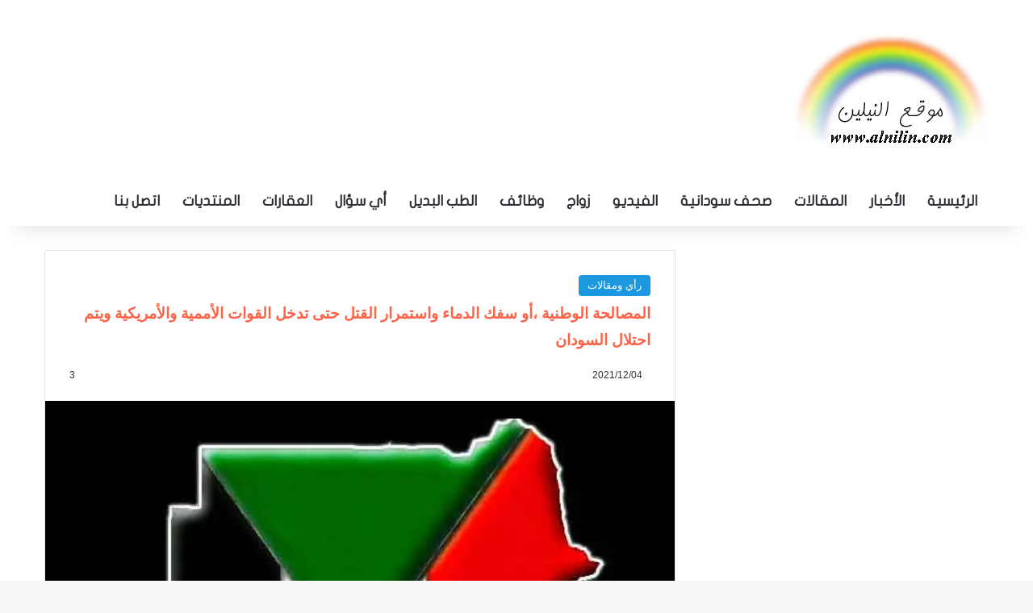

--- FILE ---
content_type: text/html; charset=UTF-8
request_url: https://www.alnilin.com/13219709.htm
body_size: 42023
content:
<!DOCTYPE html><html dir="rtl" lang="ar" class="" data-skin="light" prefix="og: https://ogp.me/ns#"><head><script data-no-optimize="1">var litespeed_docref=sessionStorage.getItem("litespeed_docref");litespeed_docref&&(Object.defineProperty(document,"referrer",{get:function(){return litespeed_docref}}),sessionStorage.removeItem("litespeed_docref"));</script> <meta charset="UTF-8" /><link rel="profile" href="https://gmpg.org/xfn/11" /><meta http-equiv='x-dns-prefetch-control' content='on'><link rel='dns-prefetch' href='//cdnjs.cloudflare.com' /><link rel='dns-prefetch' href='//ajax.googleapis.com' /><link rel='dns-prefetch' href='//fonts.googleapis.com' /><link rel='dns-prefetch' href='//fonts.gstatic.com' /><link rel='dns-prefetch' href='//s.gravatar.com' /><link rel='dns-prefetch' href='//www.google-analytics.com' /><link rel='preload' as='image' href='https://www.alnilin.com/wp-content/uploads/2015/03/logo2.png'><link rel='preload' as='image' href='https://www.alnilin.com/wp-content/uploads/newspic/220.jpg'><link rel='preload' as='font' href='https://www.alnilin.com/wp-content/themes/jannah/assets/fonts/tielabs-fonticon/tielabs-fonticon.woff' type='font/woff' crossorigin='anonymous' /><title>المصالحة الوطنية ،أو سفك الدماء واستمرار القتل حتى تدخل القوات الأممية والأمريكية ويتم احتلال السودان - النيلين</title><meta name="description" content="الراهن السوداني السياسي،،"/><meta name="robots" content="follow, index, max-snippet:-1, max-video-preview:-1, max-image-preview:large"/><link rel="canonical" href="https://www.alnilin.com/13219709.htm" /><meta property="og:locale" content="ar_AR" /><meta property="og:type" content="article" /><meta property="og:title" content="المصالحة الوطنية ،أو سفك الدماء واستمرار القتل حتى تدخل القوات الأممية والأمريكية ويتم احتلال السودان - النيلين" /><meta property="og:description" content="الراهن السوداني السياسي،،" /><meta property="og:url" content="https://www.alnilin.com/13219709.htm" /><meta property="og:site_name" content="النيلين" /><meta property="article:publisher" content="https://www.facebook.com/alnilincom" /><meta property="article:section" content="رأي ومقالات" /><meta property="og:image" content="https://www.alnilin.com/wp-content/uploads/newspic/220.jpg" /><meta property="og:image:secure_url" content="https://www.alnilin.com/wp-content/uploads/newspic/220.jpg" /><meta property="og:image:width" content="640" /><meta property="og:image:height" content="480" /><meta property="og:image:alt" content="المصالحة الوطنية ،أو سفك الدماء واستمرار القتل حتى تدخل القوات الأممية والأمريكية ويتم احتلال السودان" /><meta property="og:image:type" content="image/jpeg" /><meta property="article:published_time" content="2021-12-04T18:11:29+02:00" /><meta name="twitter:card" content="summary_large_image" /><meta name="twitter:title" content="المصالحة الوطنية ،أو سفك الدماء واستمرار القتل حتى تدخل القوات الأممية والأمريكية ويتم احتلال السودان - النيلين" /><meta name="twitter:description" content="الراهن السوداني السياسي،،" /><meta name="twitter:site" content="@almodeer" /><meta name="twitter:creator" content="@almodeer" /><meta name="twitter:image" content="https://www.alnilin.com/wp-content/uploads/newspic/220.jpg" /><meta name="twitter:label1" content="كُتب بواسطة" /><meta name="twitter:data1" content="النيلين" /><meta name="twitter:label2" content="مدة القراءة" /><meta name="twitter:data2" content="7 دقائق" /> <script type="application/ld+json" class="rank-math-schema-pro">{"@context":"https://schema.org","@graph":[{"@type":["NewsMediaOrganization","Organization"],"@id":"https://www.alnilin.com/#organization","name":"almodeer","url":"https://www.alnilin.com","sameAs":["https://www.facebook.com/alnilincom","https://twitter.com/almodeer"],"logo":{"@type":"ImageObject","@id":"https://www.alnilin.com/#logo","url":"https://www.alnilin.com/wp-content/uploads/2015/03/logo2.png","contentUrl":"https://www.alnilin.com/wp-content/uploads/2015/03/logo2.png","caption":"\u0627\u0644\u0646\u064a\u0644\u064a\u0646","inLanguage":"ar","width":"241","height":"140"}},{"@type":"WebSite","@id":"https://www.alnilin.com/#website","url":"https://www.alnilin.com","name":"\u0627\u0644\u0646\u064a\u0644\u064a\u0646","publisher":{"@id":"https://www.alnilin.com/#organization"},"inLanguage":"ar"},{"@type":"ImageObject","@id":"https://www.alnilin.com/wp-content/uploads/newspic/220.jpg","url":"https://www.alnilin.com/wp-content/uploads/newspic/220.jpg","width":"640","height":"480","inLanguage":"ar"},{"@type":"BreadcrumbList","@id":"https://www.alnilin.com/13219709.htm#breadcrumb","itemListElement":[{"@type":"ListItem","position":"1","item":{"@id":"https://www.alnilin.com","name":"\u0627\u0644\u0631\u0626\u064a\u0633\u064a\u0629"}},{"@type":"ListItem","position":"2","item":{"@id":"https://www.alnilin.com/category/%d8%a7%d9%84%d8%a3%d8%ae%d8%a8%d8%a7%d8%b1/%d8%b1%d8%a3%d9%8a-%d9%88%d9%85%d9%82%d8%a7%d9%84%d8%a7%d8%aa","name":"\u0631\u0623\u064a \u0648\u0645\u0642\u0627\u0644\u0627\u062a"}},{"@type":"ListItem","position":"3","item":{"@id":"https://www.alnilin.com/13219709.htm","name":"\u0627\u0644\u0645\u0635\u0627\u0644\u062d\u0629 \u0627\u0644\u0648\u0637\u0646\u064a\u0629 \u060c\u0623\u0648 \u0633\u0641\u0643 \u0627\u0644\u062f\u0645\u0627\u0621 \u0648\u0627\u0633\u062a\u0645\u0631\u0627\u0631 \u0627\u0644\u0642\u062a\u0644 \u062d\u062a\u0649 \u062a\u062f\u062e\u0644 \u0627\u0644\u0642\u0648\u0627\u062a \u0627\u0644\u0623\u0645\u0645\u064a\u0629 \u0648\u0627\u0644\u0623\u0645\u0631\u064a\u0643\u064a\u0629 \u0648\u064a\u062a\u0645 \u0627\u062d\u062a\u0644\u0627\u0644 \u0627\u0644\u0633\u0648\u062f\u0627\u0646"}}]},{"@type":"WebPage","@id":"https://www.alnilin.com/13219709.htm#webpage","url":"https://www.alnilin.com/13219709.htm","name":"\u0627\u0644\u0645\u0635\u0627\u0644\u062d\u0629 \u0627\u0644\u0648\u0637\u0646\u064a\u0629 \u060c\u0623\u0648 \u0633\u0641\u0643 \u0627\u0644\u062f\u0645\u0627\u0621 \u0648\u0627\u0633\u062a\u0645\u0631\u0627\u0631 \u0627\u0644\u0642\u062a\u0644 \u062d\u062a\u0649 \u062a\u062f\u062e\u0644 \u0627\u0644\u0642\u0648\u0627\u062a \u0627\u0644\u0623\u0645\u0645\u064a\u0629 \u0648\u0627\u0644\u0623\u0645\u0631\u064a\u0643\u064a\u0629 \u0648\u064a\u062a\u0645 \u0627\u062d\u062a\u0644\u0627\u0644 \u0627\u0644\u0633\u0648\u062f\u0627\u0646 - \u0627\u0644\u0646\u064a\u0644\u064a\u0646","datePublished":"2021-12-04T18:11:29+02:00","dateModified":"2021-12-04T18:11:29+02:00","isPartOf":{"@id":"https://www.alnilin.com/#website"},"primaryImageOfPage":{"@id":"https://www.alnilin.com/wp-content/uploads/newspic/220.jpg"},"inLanguage":"ar","breadcrumb":{"@id":"https://www.alnilin.com/13219709.htm#breadcrumb"}},{"@type":"Person","@id":"https://www.alnilin.com/13219709.htm#author","name":"\u0627\u0644\u0646\u064a\u0644\u064a\u0646","image":{"@type":"ImageObject","@id":"https://www.alnilin.com/wp-content/litespeed/avatar/4a93cbe37725218bc72e274b26be36f3.jpg?ver=1768982916","url":"https://www.alnilin.com/wp-content/litespeed/avatar/4a93cbe37725218bc72e274b26be36f3.jpg?ver=1768982916","caption":"\u0627\u0644\u0646\u064a\u0644\u064a\u0646","inLanguage":"ar"},"worksFor":{"@id":"https://www.alnilin.com/#organization"}},{"@type":"NewsArticle","headline":"\u0627\u0644\u0645\u0635\u0627\u0644\u062d\u0629 \u0627\u0644\u0648\u0637\u0646\u064a\u0629 \u060c\u0623\u0648 \u0633\u0641\u0643 \u0627\u0644\u062f\u0645\u0627\u0621 \u0648\u0627\u0633\u062a\u0645\u0631\u0627\u0631 \u0627\u0644\u0642\u062a\u0644 \u062d\u062a\u0649 \u062a\u062f\u062e\u0644 \u0627\u0644\u0642\u0648\u0627\u062a \u0627\u0644\u0623\u0645\u0645\u064a\u0629 \u0648\u0627\u0644\u0623\u0645\u0631\u064a\u0643\u064a\u0629 \u0648\u064a\u062a\u0645 \u0627\u062d\u062a\u0644\u0627\u0644 \u0627\u0644\u0633\u0648\u062f\u0627\u0646 -","datePublished":"2021-12-04T18:11:29+02:00","dateModified":"2021-12-04T18:11:29+02:00","articleSection":"\u0631\u0623\u064a \u0648\u0645\u0642\u0627\u0644\u0627\u062a","author":{"@id":"https://www.alnilin.com/13219709.htm#author","name":"\u0627\u0644\u0646\u064a\u0644\u064a\u0646"},"publisher":{"@id":"https://www.alnilin.com/#organization"},"description":"\u0627\u0644\u0631\u0627\u0647\u0646 \u0627\u0644\u0633\u0648\u062f\u0627\u0646\u064a \u0627\u0644\u0633\u064a\u0627\u0633\u064a\u060c\u060c","name":"\u0627\u0644\u0645\u0635\u0627\u0644\u062d\u0629 \u0627\u0644\u0648\u0637\u0646\u064a\u0629 \u060c\u0623\u0648 \u0633\u0641\u0643 \u0627\u0644\u062f\u0645\u0627\u0621 \u0648\u0627\u0633\u062a\u0645\u0631\u0627\u0631 \u0627\u0644\u0642\u062a\u0644 \u062d\u062a\u0649 \u062a\u062f\u062e\u0644 \u0627\u0644\u0642\u0648\u0627\u062a \u0627\u0644\u0623\u0645\u0645\u064a\u0629 \u0648\u0627\u0644\u0623\u0645\u0631\u064a\u0643\u064a\u0629 \u0648\u064a\u062a\u0645 \u0627\u062d\u062a\u0644\u0627\u0644 \u0627\u0644\u0633\u0648\u062f\u0627\u0646 -","@id":"https://www.alnilin.com/13219709.htm#richSnippet","isPartOf":{"@id":"https://www.alnilin.com/13219709.htm#webpage"},"image":{"@id":"https://www.alnilin.com/wp-content/uploads/newspic/220.jpg"},"inLanguage":"ar","mainEntityOfPage":{"@id":"https://www.alnilin.com/13219709.htm#webpage"}}]}</script> <link rel='dns-prefetch' href='//stats.wp.com' /><link rel='dns-prefetch' href='//www.fontstatic.com' /><link rel="alternate" type="application/rss+xml" title="النيلين &laquo; الخلاصة" href="https://www.alnilin.com/feed" /><link rel="alternate" type="application/rss+xml" title="النيلين &laquo; خلاصة التعليقات" href="https://www.alnilin.com/comments/feed" /> <script type="litespeed/javascript">try{if('undefined'!=typeof localStorage){var tieSkin=localStorage.getItem('tie-skin')}
var html=document.getElementsByTagName('html')[0].classList,htmlSkin='light';if(html.contains('dark-skin')){htmlSkin='dark'}
if(tieSkin!=null&&tieSkin!=htmlSkin){html.add('tie-skin-inverted');var tieSkinInverted=!0}
if(tieSkin=='dark'){html.add('dark-skin')}else if(tieSkin=='light'){html.remove('dark-skin')}}catch(e){console.log(e)}</script> <link rel="alternate" type="application/rss+xml" title="النيلين &laquo; المصالحة الوطنية ،أو سفك الدماء واستمرار القتل حتى تدخل القوات الأممية والأمريكية ويتم احتلال السودان خلاصة التعليقات" href="https://www.alnilin.com/13219709.htm/feed" /><style type="text/css">:root{				
			--tie-preset-gradient-1: linear-gradient(135deg, rgba(6, 147, 227, 1) 0%, rgb(155, 81, 224) 100%);
			--tie-preset-gradient-2: linear-gradient(135deg, rgb(122, 220, 180) 0%, rgb(0, 208, 130) 100%);
			--tie-preset-gradient-3: linear-gradient(135deg, rgba(252, 185, 0, 1) 0%, rgba(255, 105, 0, 1) 100%);
			--tie-preset-gradient-4: linear-gradient(135deg, rgba(255, 105, 0, 1) 0%, rgb(207, 46, 46) 100%);
			--tie-preset-gradient-5: linear-gradient(135deg, rgb(238, 238, 238) 0%, rgb(169, 184, 195) 100%);
			--tie-preset-gradient-6: linear-gradient(135deg, rgb(74, 234, 220) 0%, rgb(151, 120, 209) 20%, rgb(207, 42, 186) 40%, rgb(238, 44, 130) 60%, rgb(251, 105, 98) 80%, rgb(254, 248, 76) 100%);
			--tie-preset-gradient-7: linear-gradient(135deg, rgb(255, 206, 236) 0%, rgb(152, 150, 240) 100%);
			--tie-preset-gradient-8: linear-gradient(135deg, rgb(254, 205, 165) 0%, rgb(254, 45, 45) 50%, rgb(107, 0, 62) 100%);
			--tie-preset-gradient-9: linear-gradient(135deg, rgb(255, 203, 112) 0%, rgb(199, 81, 192) 50%, rgb(65, 88, 208) 100%);
			--tie-preset-gradient-10: linear-gradient(135deg, rgb(255, 245, 203) 0%, rgb(182, 227, 212) 50%, rgb(51, 167, 181) 100%);
			--tie-preset-gradient-11: linear-gradient(135deg, rgb(202, 248, 128) 0%, rgb(113, 206, 126) 100%);
			--tie-preset-gradient-12: linear-gradient(135deg, rgb(2, 3, 129) 0%, rgb(40, 116, 252) 100%);
			--tie-preset-gradient-13: linear-gradient(135deg, #4D34FA, #ad34fa);
			--tie-preset-gradient-14: linear-gradient(135deg, #0057FF, #31B5FF);
			--tie-preset-gradient-15: linear-gradient(135deg, #FF007A, #FF81BD);
			--tie-preset-gradient-16: linear-gradient(135deg, #14111E, #4B4462);
			--tie-preset-gradient-17: linear-gradient(135deg, #F32758, #FFC581);

			
					--main-nav-background: #FFFFFF;
					--main-nav-secondry-background: rgba(0,0,0,0.03);
					--main-nav-primary-color: #0088ff;
					--main-nav-contrast-primary-color: #FFFFFF;
					--main-nav-text-color: #2c2f34;
					--main-nav-secondry-text-color: rgba(0,0,0,0.5);
					--main-nav-main-border-color: rgba(0,0,0,0.1);
					--main-nav-secondry-border-color: rgba(0,0,0,0.08);
				
			}</style><link rel="alternate" title="oEmbed (JSON)" type="application/json+oembed" href="https://www.alnilin.com/wp-json/oembed/1.0/embed?url=https%3A%2F%2Fwww.alnilin.com%2F13219709.htm" /><link rel="alternate" title="oEmbed (XML)" type="text/xml+oembed" href="https://www.alnilin.com/wp-json/oembed/1.0/embed?url=https%3A%2F%2Fwww.alnilin.com%2F13219709.htm&#038;format=xml" /><meta name="viewport" content="width=device-width, initial-scale=1.0" /><style id='wp-img-auto-sizes-contain-inline-css' type='text/css'>img:is([sizes=auto i],[sizes^="auto," i]){contain-intrinsic-size:3000px 1500px}
/*# sourceURL=wp-img-auto-sizes-contain-inline-css */</style><style id="litespeed-ccss">:root{--tie-preset-gradient-1:linear-gradient(135deg, rgba(6, 147, 227, 1) 0%, rgb(155, 81, 224) 100%);--tie-preset-gradient-2:linear-gradient(135deg, rgb(122, 220, 180) 0%, rgb(0, 208, 130) 100%);--tie-preset-gradient-3:linear-gradient(135deg, rgba(252, 185, 0, 1) 0%, rgba(255, 105, 0, 1) 100%);--tie-preset-gradient-4:linear-gradient(135deg, rgba(255, 105, 0, 1) 0%, rgb(207, 46, 46) 100%);--tie-preset-gradient-5:linear-gradient(135deg, rgb(238, 238, 238) 0%, rgb(169, 184, 195) 100%);--tie-preset-gradient-6:linear-gradient(135deg, rgb(74, 234, 220) 0%, rgb(151, 120, 209) 20%, rgb(207, 42, 186) 40%, rgb(238, 44, 130) 60%, rgb(251, 105, 98) 80%, rgb(254, 248, 76) 100%);--tie-preset-gradient-7:linear-gradient(135deg, rgb(255, 206, 236) 0%, rgb(152, 150, 240) 100%);--tie-preset-gradient-8:linear-gradient(135deg, rgb(254, 205, 165) 0%, rgb(254, 45, 45) 50%, rgb(107, 0, 62) 100%);--tie-preset-gradient-9:linear-gradient(135deg, rgb(255, 203, 112) 0%, rgb(199, 81, 192) 50%, rgb(65, 88, 208) 100%);--tie-preset-gradient-10:linear-gradient(135deg, rgb(255, 245, 203) 0%, rgb(182, 227, 212) 50%, rgb(51, 167, 181) 100%);--tie-preset-gradient-11:linear-gradient(135deg, rgb(202, 248, 128) 0%, rgb(113, 206, 126) 100%);--tie-preset-gradient-12:linear-gradient(135deg, rgb(2, 3, 129) 0%, rgb(40, 116, 252) 100%);--tie-preset-gradient-13:linear-gradient(135deg, #4D34FA, #ad34fa);--tie-preset-gradient-14:linear-gradient(135deg, #0057FF, #31B5FF);--tie-preset-gradient-15:linear-gradient(135deg, #FF007A, #FF81BD);--tie-preset-gradient-16:linear-gradient(135deg, #14111E, #4B4462);--tie-preset-gradient-17:linear-gradient(135deg, #F32758, #FFC581);--main-nav-background:#FFFFFF;--main-nav-secondry-background:rgba(0,0,0,0.03);--main-nav-primary-color:#0088ff;--main-nav-contrast-primary-color:#FFFFFF;--main-nav-text-color:#2c2f34;--main-nav-secondry-text-color:rgba(0,0,0,0.5);--main-nav-main-border-color:rgba(0,0,0,0.1);--main-nav-secondry-border-color:rgba(0,0,0,0.08)}:root{--brand-color:#0669ff;--dark-brand-color:#0051cc;--bright-color:#FFF;--base-color:#2c2f34}html{-ms-touch-action:manipulation;touch-action:manipulation;-webkit-text-size-adjust:100%;-ms-text-size-adjust:100%}article,aside,figcaption,figure,header,nav{display:block}a{background-color:#fff0}img{border-style:none}figure{margin:1em 0}button,input{font:inherit}button,input{overflow:visible}button,input{margin:0}button{text-transform:none}button,[type="submit"]{-webkit-appearance:button}button::-moz-focus-inner,input::-moz-focus-inner{border:0;padding:0}button:-moz-focusring,input:-moz-focusring{outline:1px dotted ButtonText}[type="search"]{-webkit-appearance:textfield}[type="search"]::-webkit-search-cancel-button,[type="search"]::-webkit-search-decoration{-webkit-appearance:none}*{padding:0;margin:0;list-style:none;border:0;outline:none;box-sizing:border-box}*:before,*:after{box-sizing:border-box}body{background:#F7F7F7;color:var(--base-color);font-family:-apple-system,BlinkMacSystemFont,"Segoe UI",Roboto,Oxygen,Oxygen-Sans,Ubuntu,Cantarell,"Helvetica Neue","Open Sans",Arial,sans-serif;font-size:13px;line-height:21px}h1,.the-subtitle{line-height:1.4;font-weight:600}h1{font-size:41px;font-weight:700}.the-subtitle{font-size:17px}a{color:var(--base-color);text-decoration:none}img{max-width:100%;height:auto}.screen-reader-text{clip:rect(1px,1px,1px,1px);position:absolute!important;height:1px;width:1px;overflow:hidden}.stream-item{text-align:center;position:relative;z-index:2;margin:20px 0;padding:0}.header-layout-3.no-stream-item .logo-container{width:100%;float:none}.tie-icon:before,[class^="tie-icon-"],[class*=" tie-icon-"]{font-family:"tiefonticon"!important;speak:never;font-style:normal;font-weight:400;font-variant:normal;text-transform:none;line-height:1;-webkit-font-smoothing:antialiased;-moz-osx-font-smoothing:grayscale;display:inline-block}body.tie-no-js a.remove{display:none!important}body.tie-no-js .tie-icon:before,body.tie-no-js [class^="tie-icon-"],body.tie-no-js [class*=" tie-icon-"]{visibility:hidden!important}body.tie-no-js [class^="tie-icon-"]:before,body.tie-no-js [class*=" tie-icon-"]:before{content:""}.tie-popup{display:none}.container{margin-right:auto;margin-left:auto;padding-left:15px;padding-right:15px}.container:after{content:"";display:table;clear:both}@media (min-width:768px){.container{width:100%}}@media (min-width:1200px){.container{max-width:1200px}}.tie-row{margin-left:-15px;margin-right:-15px}.tie-row:after{content:"";display:table;clear:both}.tie-col-md-4,.tie-col-md-8,.tie-col-xs-12{position:relative;min-height:1px;padding-left:15px;padding-right:15px}.tie-col-xs-12{float:left}.tie-col-xs-12{width:100%}@media (min-width:992px){.tie-col-md-4,.tie-col-md-8{float:left}.tie-col-md-4{width:33.33333%}.tie-col-md-8{width:66.66667%}}.tie-alignright{float:right}.clearfix:before,.clearfix:after{content:" ";display:block;height:0;overflow:hidden}.clearfix:after{clear:both}.tie-container,#tie-wrapper{height:100%;min-height:650px}.tie-container{position:relative;overflow:hidden}#tie-wrapper{background:#fff;position:relative;z-index:108;height:100%;margin:0 auto}.container-wrapper{background:#fff;border:1px solid rgb(0 0 0/.1);border-radius:2px;padding:30px}#content{margin-top:30px}@media (max-width:991px){#content{margin-top:15px}}.site-content{-ms-word-wrap:break-word;word-wrap:break-word}.theme-header{background:#fff;position:relative;z-index:999}.theme-header:after{content:"";display:table;clear:both}.theme-header.has-shadow{box-shadow:rgb(0 0 0/.1)0 25px 20px -20px}#menu-components-wrap{display:flex;justify-content:space-between;width:100%;flex-wrap:wrap}.logo-row{position:relative}#logo{margin-top:40px;margin-bottom:40px;display:block;float:left}#logo img{vertical-align:middle}#logo a{display:inline-block}@media (max-width:991px){#theme-header.has-normal-width-logo #logo{margin:14px 0!important;text-align:left;line-height:1}#theme-header.has-normal-width-logo #logo img{width:auto;height:auto;max-width:190px}}@media (max-width:479px){#theme-header.has-normal-width-logo #logo img{max-width:160px;max-height:60px!important}}@media (max-width:991px){#theme-header.mobile-header-default:not(.header-layout-1) #logo{flex-grow:10}}.components{display:flex;align-items:center;justify-content:end}.components>li{position:relative}.components>li>a{display:block;position:relative;width:30px;text-align:center;font-size:16px;white-space:nowrap}@media (max-width:991px){.logo-container{border-width:0;display:flex;flex-flow:row nowrap;align-items:center;justify-content:space-between}}.mobile-header-components{display:none;z-index:10;height:30px;line-height:30px;flex-wrap:nowrap;flex:1 1 0%}.mobile-header-components .components{float:none;display:flex!important;justify-content:flex-start}.mobile-header-components .components li.custom-menu-link{display:inline-block;float:none}.mobile-header-components .components li.custom-menu-link>a{width:20px;padding-bottom:15px}.mobile-header-components [class^="tie-icon-"]{font-size:18px;width:20px;height:20px;vertical-align:middle}.mobile-header-components .tie-mobile-menu-icon{font-size:20px}.mobile-header-components .nav-icon{display:inline-block;width:20px;height:2px;background-color:var(--base-color);position:relative;top:-4px}.mobile-header-components .nav-icon:before,.mobile-header-components .nav-icon:after{position:absolute;right:0;background-color:var(--base-color);content:"";display:block;width:100%;height:100%;transform:translateZ(0);backface-visibility:hidden}.mobile-header-components .nav-icon:before{transform:translateY(-7px)}.mobile-header-components .nav-icon:after{transform:translateY(7px)}.mobile-header-components .menu-text-wrapper{white-space:nowrap;width:auto!important}.mobile-header-components .menu-text{color:var(--base-color);line-height:30px;font-size:12px;padding:0 0 0 5px;display:inline-block}#mobile-header-components-area_1 .components li.custom-menu-link>a{margin-right:15px}@media (max-width:991px){.logo-container:before,.logo-container:after{height:1px}#tie-body #mobile-container,.mobile-header-components{display:block}}@media (max-width:991px){.theme-header .components{display:none}}.main-nav-wrapper{position:relative;z-index:4}.main-nav{background-color:var(--main-nav-background);color:var(--main-nav-primary-color);position:relative;border:1px solid var(--main-nav-main-border-color);border-width:1px 0}.main-menu-wrapper{position:relative}@media (min-width:992px){.header-menu .menu{display:flex}.header-menu .menu a{display:block;position:relative}.header-menu .menu>li>a{white-space:nowrap}#main-nav{z-index:9;line-height:60px}.main-menu .menu>li>a{padding:0 14px;font-size:14px;font-weight:700}.main-nav .menu a{color:var(--main-nav-text-color)}.main-nav-light{--main-nav-background:#FFFFFF;--main-nav-secondry-background:rgba(0,0,0,0.03);--main-nav-primary-color:var(--brand-color);--main-nav-contrast-primary-color:var(--bright-color);--main-nav-text-color:var(--base-color);--main-nav-secondry-text-color:rgba(0,0,0,0.5);--main-nav-main-border-color:rgba(0,0,0,0.1);--main-nav-secondry-border-color:rgba(0,0,0,0.08)}}@media only screen and (min-width:992px) and (max-width:1100px){.main-nav .menu>li:not(.is-icon-only)>a{padding-left:7px;padding-right:7px}.main-nav .menu>li:not(.is-icon-only)>a:before{display:none}}@media (max-width:991px){#tie-wrapper header#theme-header{box-shadow:none;background:transparent!important}.logo-container{border-width:0;box-shadow:0 3px 7px 0 rgb(0 0 0/.1)}.logo-container{background-color:#fff}.header-layout-3 .main-nav-wrapper{display:none}.main-menu-wrapper .main-menu-wrap{width:100%}}@media (max-width:767px){.magazine1:not(.has-builder):not(.error404) .main-content{padding-left:0;padding-right:0}}input{border:1px solid rgb(0 0 0/.1);color:var(--base-color);font-size:13px;outline:none;padding:10px 12px;line-height:23px;border-radius:2px;max-width:100%;background-color:#fff0}input:not([type="checkbox"]):not([type="radio"]){appearance:none;outline:none}@media (max-width:767px){input:not([type="submit"]){font-size:16px!important}}[type="submit"]{width:auto;position:relative;background-color:var(--tie-buttons-color,var(--brand-color));color:var(--tie-buttons-text,var(--bright-color));border-radius:var(--tie-buttons-radius,2px);border:var(--tie-buttons-border-width,0) solid var(--tie-buttons-border-color,var(--brand-color));padding:10px 25px;margin:0;font-weight:600;font-size:14px;display:inline-block;text-align:center;line-height:21px;text-decoration:none;vertical-align:middle;appearance:none}@media (min-width:992px){.sidebar-right .main-content{float:left}.sidebar-right.magazine1 .main-content{padding-right:3px}}.post-thumb{position:relative;height:100%;display:block;backface-visibility:hidden;transform:rotate(0)}.post-thumb img{width:100%;display:block}.post-thumb .post-cat-wrap{position:absolute;bottom:10px;margin:0;right:10px}.post-meta{margin:10px 0 8px;font-size:12px;overflow:hidden}.post-meta{color:#666}.post-meta .meta-item{margin-right:8px;display:inline-block}.post-meta .meta-item.tie-icon:before{padding-right:3px}.post-meta .meta-item.date:before{content:""}@media (max-width:767px){.entry-header .post-meta>span,.entry-header .post-meta>div,.main-content .post-meta>span,.main-content .post-meta>div{float:left}}.post-cat-wrap{position:relative;z-index:3;margin-bottom:5px;font-weight:400;font-family:inherit!important;line-height:0;display:block}.post-cat{display:inline-block;background:var(--brand-color);color:var(--bright-color);padding:0 11px;font-size:13px;line-height:2em;margin-right:4px;position:relative;white-space:nowrap;word-wrap:normal;letter-spacing:0;border-radius:4px}.post-cat:first-child:last-child{margin:0}.social-icons-item{float:right;margin-left:6px;position:relative}.social-icons-item .social-link span{color:var(--base-color);line-height:unset}.social-icons-widget .social-icons-item .social-link{width:24px;height:24px;line-height:24px;padding:0;display:block;text-align:center;border-radius:2px}.social-icons-item .facebook-social-icon{background-color:#4080FF!important}.social-icons-item .facebook-social-icon span{color:#4080FF}ul:not(.solid-social-icons) .social-icons-item a:not(:hover){background-color:transparent!important}.solid-social-icons .social-link{background-color:var(--base-color)}.dark-skin .solid-social-icons .social-link{background-color:#27292d;border-color:#27292d}.solid-social-icons .social-link span{color:#ffffff!important}.entry-header{padding:30px 30px 0;margin-bottom:20px}@media (max-width:991px){.entry-header{padding:20px 20px 0}}@media (max-width:767px){.container-wrapper{padding:20px 15px}}.block-head-1 .the-global-title{position:relative;font-size:17px;padding:0 0 15px;border-bottom:2px solid rgb(0 0 0/.1);margin-bottom:20px}.block-head-1 .the-global-title:after{content:"";background:#2c2f34;width:40px;height:2px;position:absolute;bottom:-2px;left:0}.block-head-1 .the-global-title:before{content:"";width:0;height:0;position:absolute;bottom:-5px;left:0;border-left:0;border-right:5px solid #fff0;border-top:5px solid #2c2f34}.side-aside{position:fixed;top:0;z-index:111;visibility:hidden;width:350px;max-width:100%;height:100%;background:#FFF;background-repeat:no-repeat;background-position:center top;background-size:cover;overflow-y:auto}@media (min-width:992px){.side-aside{right:0;transform:translate(350px,0)}.side-aside:not(.slide-sidebar-desktop){display:none}}.dark-skin{--lazyload-loading-color:#161717}.dark-skin{background-color:var(--tie-dark-skin-bg-main,#1f2024);color:#fff}.dark-skin input:not([type="submit"]){color:#ccc}.dark-skin a:not(:hover){color:#fff}.dark-skin input:not([type=submit]){border-color:rgb(255 255 255/.1)}.widget-title{position:relative}.widget-title .the-subtitle{font-size:15px;min-height:15px}.post-widget-body{padding-left:125px}.post-widget-body .post-title{font-size:14px;line-height:1.4;margin-bottom:5px}.post-widget-thumbnail{float:left;margin-right:15px;position:relative}.widget li{padding:6px 0}.widget li:first-child{padding-top:0}.widget li:last-child{padding-bottom:0;border-bottom:0}.widget li:after{clear:both;display:table;content:""}.widget .post-meta{margin:2px 0 0;font-size:11px;line-height:17px}.posts-list-big-first .posts-list-items li:first-child{padding-bottom:20px}.posts-list-big-first li:first-child .post-widget-thumbnail{width:100%;margin-right:0;margin-bottom:10px}.posts-list-big-first li:first-child .post-widget-thumbnail a{min-height:40px}.posts-list-big-first li:first-child .post-widget-body{padding-left:0}.posts-list-big-first li:first-child .post-title{font-size:18px}@media (max-width:991px){.posts-list-big-first .posts-list-items{overflow:hidden}.posts-list-big-first li{width:48%;float:left}.posts-list-big-first li:nth-child(2n+1){clear:both}}@media (max-width:670px){.posts-list-big-first li{width:100%}}form.search-form{overflow:auto;position:relative;width:100%;margin-top:10px}.search-field{float:left;width:73%;padding:8px 15px}.search-submit[type="submit"]{float:right;padding:10px 5px;margin-left:2%;width:25%}li.widget-post-list{padding:7px 0;position:relative}.social-icons-widget .social-icons-item{float:left;margin:3px;padding:0}.social-icons-widget .social-icons-item .social-link{width:40px;height:40px;line-height:40px;font-size:18px}@media (max-width:479px){.social-icons-widget .social-icons-item{float:none;display:inline-block}}@media (min-width:992px){.theme-header .logo-row>div{height:auto!important}}#mobile-container{display:none;padding:10px 30px 30px}#mobile-menu{margin-bottom:20px;position:relative;padding-top:15px}#mobile-social-icons{margin-bottom:15px}#mobile-social-icons ul{text-align:center;overflow:hidden}#mobile-social-icons ul .social-icons-item{float:none;display:inline-block}#mobile-social-icons .social-icons-item{margin:0}#mobile-social-icons .social-icons-item .social-link{background:#fff0;border:none}#mobile-search .search-form{overflow:hidden;position:relative}#mobile-search .search-form:after{position:absolute;content:"";font-family:"tiefonticon";top:4px;right:10px;line-height:30px;width:30px;font-size:16px;border-radius:50%;text-align:center;color:#fff}#mobile-search .search-field{background-color:rgb(0 0 0/.05);border-color:rgb(255 255 255/.1);color:#fff;width:100%;border-radius:50px;padding:7px 45px 7px 20px}#mobile-search .search-submit{background:#fff0;font-size:0;width:35px;height:38px;position:absolute;top:0;right:5px;z-index:1}#mobile-search input::-webkit-input-placeholder{color:rgb(255 255 255/.6)}#mobile-search input::-moz-placeholder{color:rgb(255 255 255/.6)}#mobile-search input:-moz-placeholder{color:rgb(255 255 255/.6)}#mobile-search input:-ms-input-placeholder{color:rgb(255 255 255/.6)}#tie-wrapper:after{position:absolute;z-index:1000;top:-10%;left:-50%;width:0;height:0;background:rgb(0 0 0/.2);content:"";opacity:0}@media (max-width:991px){.side-aside.appear-from-left{left:0;transform:translate(-100%,0)}}.is-desktop .side-aside .has-custom-scroll{padding:50px 0 0}.side-aside:after{position:absolute;top:0;left:0;width:100%;height:100%;background:rgb(0 0 0/.2);content:"";opacity:1}a.remove{position:absolute;top:0;right:0;display:block;speak:never;-webkit-font-smoothing:antialiased;-moz-osx-font-smoothing:grayscale;width:20px;height:20px;display:block;line-height:20px;text-align:center;font-size:15px}a.remove:before{content:"";font-family:"tiefonticon";color:#e74c3c}a.remove.big-btn{width:25px;height:25px;line-height:25px;font-size:22px}a.remove.light-btn:not(:hover):before{color:#fff}.side-aside a.remove{z-index:1;top:15px;left:50%;right:auto;transform:translateX(-50%)}.side-aside a.remove:not(:hover):before{color:#111}.side-aside.dark-skin a.remove:not(:hover):before{color:#fff}.tie-popup a.remove{transform:scale(.2);opacity:0;top:15px;right:15px;z-index:1}.theiaStickySidebar:after{content:"";display:table;clear:both}.has-custom-scroll,.side-aside{overflow-x:hidden;scrollbar-width:thin}.has-custom-scroll::-webkit-scrollbar,.side-aside::-webkit-scrollbar{width:5px}.has-custom-scroll::-webkit-scrollbar-track,.side-aside::-webkit-scrollbar-track{background:#fff0}.has-custom-scroll::-webkit-scrollbar-thumb,.side-aside::-webkit-scrollbar-thumb{border-radius:20px;background:rgb(0 0 0/.2)}.dark-skin .has-custom-scroll::-webkit-scrollbar-thumb{background:#000}.tie-popup{position:fixed;z-index:99999;left:0;top:0;height:100%;width:100%;background-color:rgb(0 0 0/.5);display:none;perspective:600px}.pop-up-live-search{will-change:transform,opacity;transform:scale(.7);opacity:0}.tie-popup-search-wrap::-webkit-input-placeholder{color:#fff}.tie-popup-search-wrap::-moz-placeholder{color:#fff}.tie-popup-search-wrap:-moz-placeholder{color:#fff}.tie-popup-search-wrap:-ms-input-placeholder{color:#fff}.tie-popup-search-wrap form{position:relative;height:80px;margin-bottom:20px}.popup-search-wrap-inner{position:relative;padding:80px 15px 0;margin:0 auto;max-width:800px}input.tie-popup-search-input{width:100%;height:80px;line-height:80px;background:rgb(0 0 0/.7)!important;font-weight:500;font-size:22px;border:0;padding-right:80px;padding-left:30px;color:#fff;border-radius:5px}button.tie-popup-search-submit{font-size:28px;color:#666;position:absolute;right:5px;top:15px;background:transparent!important}#tie-popup-search-mobile .popup-search-wrap-inner{padding-top:50px}#tie-popup-search-mobile input.tie-popup-search-input{height:50px;line-height:1;padding-left:20px;padding-right:50px}#tie-popup-search-mobile button.tie-popup-search-submit{font-size:16px;top:9px;right:0}.tie-icon-messenger:before{content:""}.tie-icon-facebook:before{content:""}.tie-icon-search:before{content:""}.tie-icon-camera:before{content:""}.tie-icon-twitter:before{content:""}.tie-icon-paper-plane:before{content:""}.tie-icon-whatsapp:before{content:""}.tie-icon-moon:before{content:""}.post-content.container-wrapper{padding:0}.entry-header{font-size:45px;line-height:1.2}@media (max-width:767px){.entry-header{font-size:28px}}.entry-header .entry-title{margin-bottom:15px}@media (max-width:767px){.entry-header .entry-title{font-size:28px}}.entry-header .post-cat{margin-bottom:6px}.entry-header .post-meta{overflow:inherit;font-size:12px;margin-top:5px;margin-bottom:0;line-height:24px}.entry-header .post-meta .meta-item{margin-right:12px}.entry-header .post-meta{color:#333}.entry-header .post-meta .tie-alignright{display:inline}@media (max-width:767px){.entry-header .post-meta{margin-bottom:-8px}.entry-header .post-meta .tie-alignright{float:none}.entry-header .post-meta .meta-item{margin-bottom:8px!important}.entry-header .post-meta>div,.entry-header .post-meta>span{float:initial!important}}.post-layout-1 .entry-header-outer{padding:30px 30px 20px}@media (max-width:767px){.post-layout-1 .entry-header-outer{padding:20px}}.post-layout-1 .entry-header{padding:0;margin:0}.featured-area{position:relative;margin-bottom:30px;line-height:1}@media (max-width:767px){.featured-area{margin-bottom:20px}}.featured-area img{width:100%}.single-featured-image{position:relative;margin:0;line-height:0}.single-caption-text{position:absolute;bottom:0;left:0;padding:5px 10px;background:rgb(0 0 0/.6);color:#fff;line-height:1.8;font-size:90%}.share-buttons{padding:18px 28px;line-height:0}@media (max-width:767px){.share-buttons{padding:15px}}.share-buttons-mobile{position:fixed;bottom:0;z-index:999999;width:100%;background:#fff0;border:0 none;padding:0}.share-buttons-mobile .share-links a{margin:0;border-radius:0;width:1%;display:table-cell;opacity:1!important}.share-buttons-mobile .share-links a .share-btn-icon{margin:0 auto;float:none}@media (min-width:768px){.share-buttons-mobile{display:none}}.mobile-share-buttons-spacer{height:40px}@media (min-width:768px){.mobile-share-buttons-spacer{display:none}}.share-links a{color:#fff}.share-links{overflow:hidden;position:relative}.share-links .share-btn-icon{font-size:15px}.share-links a{display:inline-block;margin:2px;height:40px;overflow:hidden;position:relative;border-radius:2px;width:40px}.share-links a,.share-links a:before{background-color:#444}.share-links a .share-btn-icon{width:40px;height:40px;float:left;display:block;text-align:center;line-height:40px}.share-links a.facebook-share-btn,.share-links a.facebook-share-btn:before{background:#4080FF}.share-links a.twitter-share-btn,.share-links a.twitter-share-btn:before{background:#000}.share-links a.whatsapp-share-btn,.share-links a.whatsapp-share-btn:before{background:#43d854}.share-links a.telegram-share-btn,.share-links a.telegram-share-btn:before{background:#08c}.share-links a.messenger-share-btn,.share-links a.messenger-share-btn:before{background:#0078ff}@media (min-width:768px){a.telegram-share-btn,a.whatsapp-share-btn{display:none!important}}@media (min-width:768px){a.messenger-mob-share-btn{display:none!important}}@media (max-width:767px){a.messenger-desktop-share-btn{display:none!important}}#check-also-box{position:fixed;background-color:#fff;z-index:999;bottom:15px;right:-1px;transform:translatex(100%);width:340px;padding:30px;border:1px solid rgb(0 0 0/.1);border-radius:2px;border-top-right-radius:0;border-bottom-right-radius:0}#check-also-box .has-first-big-post .post-widget-body{clear:both}#check-also-box .posts-list-big-first li{padding-bottom:0}#check-also-box .posts-list-big-first li .post-title{font-size:18px;line-height:1.3em}@media (max-width:991px){#check-also-box{display:none}}#post-extra-info{display:none}html{direction:rtl}.tie-col-xs-12{float:right}@media (min-width:992px){.tie-col-md-4,.tie-col-md-8{float:right}}.tie-alignright{float:left}.post-cat{margin-right:0;margin-left:4px}.search-field{float:right}.search-submit[type="submit"]{float:left;margin-right:2%;margin-left:0}.post-meta .meta-item{margin-left:8px;margin-right:0}.post-meta .tie-icon:before{padding-left:3px;padding-right:0!important}@media (max-width:767px){.entry-header .post-meta>span,.entry-header .post-meta>div,.main-content .post-meta>span,.main-content .post-meta>div{float:right}}.tie-popup-search-wrap input[type="text"]{padding-right:20px;padding-left:80px}button.tie-popup-search-submit{left:5px;right:auto}a.remove{left:0;right:auto}.tie-popup a.remove{left:15px;right:auto}#tie-popup-search-mobile button.tie-popup-search-submit{right:auto;left:0}#tie-popup-search-mobile input.tie-popup-search-input{padding-right:20px;padding-left:50px}#logo{float:right}@media (min-width:992px){.main-menu,.header-menu .menu li{float:right}.components,.components>li{float:left}}@media (max-width:991px){#theme-header.has-normal-width-logo #logo{text-align:right}.mobile-header-components{left:15px;right:auto}}#mobile-header-components-area_1 .components{flex-direction:row-reverse}.mobile-header-components .menu-text{padding-left:0;padding-right:5px}#mobile-search .search-form:after{left:10px;right:auto}#mobile-search .search-field{padding-left:45px;padding-right:20px}#mobile-search .search-submit{right:auto;left:5px}@media (max-width:991px){.logo-container{flex-direction:row-reverse}}.post-thumb .post-cat-wrap{left:10px;right:auto}.featured-area .single-caption-text{right:0;left:auto}.entry-header .post-meta .meta-item{margin-right:0;margin-left:12px}.share-links a .share-btn-icon{float:right}.block-head-1 .the-global-title:after{right:0;left:auto}.block-head-1 .the-global-title:before{right:0;left:auto;border-left:5px solid #fff0;border-right:0}.post-widget-body{padding-left:0;padding-right:125px}.post-widget-thumbnail{float:right;margin-left:15px;margin-right:0}.posts-list-big-first li:first-child .post-widget-thumbnail{margin-left:0}.posts-list-big-first li:first-child .post-widget-body{padding-right:0}@media (max-width:991px){.posts-list-big-first li{float:right}.posts-list-big-first li:first-child{float:right;clear:left}}.social-icons-widget .social-icons-item{float:right}body{font-family:Tahoma,Geneva,sans-serif}h1,.the-subtitle{font-family:Arial,Helvetica,sans-serif}#main-nav .main-menu>ul>li>a{font-family:flat-jooza}html #main-nav .main-menu>ul>li>a{font-size:18px}html .entry-header h1.entry-title{font-size:22px}:root:root{--brand-color:#1b98e0;--dark-brand-color:#0066ae;--bright-color:#FFFFFF;--base-color:#2c2f34}html #theme-header:not(.main-nav-boxed) #main-nav{border-right:0 none!important;border-left:0 none!important;border-top:0 none!important}html #theme-header:not(.main-nav-boxed) #main-nav{border-right:0 none!important;border-left:0 none!important;border-bottom:0 none!important}html .entry-header h1.entry-title{font-size:19px;font-weight:600;line-height:1.75;color:tomato}</style><link rel="preload" data-asynced="1" data-optimized="2" as="style" onload="this.onload=null;this.rel='stylesheet'" href="https://www.alnilin.com/wp-content/litespeed/css/78801b3e7953d3f9cc85fc7c03068a99.css?ver=ada92" /><script data-optimized="1" type="litespeed/javascript" data-src="https://www.alnilin.com/wp-content/plugins/litespeed-cache/assets/js/css_async.min.js"></script> <link data-asynced="1" as="style" onload="this.onload=null;this.rel='stylesheet'"  rel='preload' id='flat-jooza-css' href='https://www.fontstatic.com/f=flat-jooza' type='text/css' media='all' /><style id='contact-form-7-inline-css' type='text/css'>.wpcf7 .wpcf7-recaptcha iframe {margin-bottom: 0;}.wpcf7 .wpcf7-recaptcha[data-align="center"] > div {margin: 0 auto;}.wpcf7 .wpcf7-recaptcha[data-align="right"] > div {margin: 0 0 0 auto;}
/*# sourceURL=contact-form-7-inline-css */</style><style id='dominant-color-styles-inline-css' type='text/css'>img[data-dominant-color]:not(.has-transparency) { background-color: var(--dominant-color); }
/*# sourceURL=dominant-color-styles-inline-css */</style><style id='tie-theme-child-css-inline-css' type='text/css'>body{font-family: Tahoma,Geneva,sans-serif;}.logo-text,h1,h2,h3,h4,h5,h6,.the-subtitle{font-family: Arial,Helvetica,sans-serif;}#main-nav .main-menu > ul > li > a{font-family: flat-jooza;}blockquote p{font-family: Tahoma,Geneva,sans-serif;}html #main-nav .main-menu > ul > li > a{font-size: 18px;}html .entry-header h1.entry-title{font-size: 22px;}html #the-post .entry-content,html #the-post .entry-content p{font-size: 18px;line-height: 1.5;}:root:root{--brand-color: #1b98e0;--dark-brand-color: #0066ae;--bright-color: #FFFFFF;--base-color: #2c2f34;}#reading-position-indicator{box-shadow: 0 0 10px rgba( 27,152,224,0.7);}html :root:root{--brand-color: #1b98e0;--dark-brand-color: #0066ae;--bright-color: #FFFFFF;--base-color: #2c2f34;}html #reading-position-indicator{box-shadow: 0 0 10px rgba( 27,152,224,0.7);}html #top-nav,html #top-nav .sub-menu,html #top-nav .comp-sub-menu,html #top-nav .ticker-content,html #top-nav .ticker-swipe,html .top-nav-boxed #top-nav .topbar-wrapper,html .top-nav-dark .top-menu ul,html #autocomplete-suggestions.search-in-top-nav{background-color : #f5f5f5;}html #top-nav *,html #autocomplete-suggestions.search-in-top-nav{border-color: rgba( #000000,0.08);}html #top-nav .icon-basecloud-bg:after{color: #f5f5f5;}html #top-nav a:not(:hover),html #top-nav input,html #top-nav #search-submit,html #top-nav .fa-spinner,html #top-nav .dropdown-social-icons li a span,html #top-nav .components > li .social-link:not(:hover) span,html #autocomplete-suggestions.search-in-top-nav a{color: #444444;}html #top-nav input::-moz-placeholder{color: #444444;}html #top-nav input:-moz-placeholder{color: #444444;}html #top-nav input:-ms-input-placeholder{color: #444444;}html #top-nav input::-webkit-input-placeholder{color: #444444;}html #top-nav,html .search-in-top-nav{--tie-buttons-color: #1b98e0;--tie-buttons-border-color: #1b98e0;--tie-buttons-text: #FFFFFF;--tie-buttons-hover-color: #007ac2;}html #top-nav a:hover,html #top-nav .menu li:hover > a,html #top-nav .menu > .tie-current-menu > a,html #top-nav .components > li:hover > a,html #top-nav .components #search-submit:hover,html #autocomplete-suggestions.search-in-top-nav .post-title a:hover{color: #1b98e0;}html #top-nav,html #top-nav .comp-sub-menu,html #top-nav .tie-weather-widget{color: #777777;}html #autocomplete-suggestions.search-in-top-nav .post-meta,html #autocomplete-suggestions.search-in-top-nav .post-meta a:not(:hover){color: rgba( 119,119,119,0.7 );}html #top-nav .weather-icon .icon-cloud,html #top-nav .weather-icon .icon-basecloud-bg,html #top-nav .weather-icon .icon-cloud-behind{color: #777777 !important;}html #theme-header:not(.main-nav-boxed) #main-nav,html .main-nav-boxed .main-menu-wrapper{border-right: 0 none !important;border-left : 0 none !important;border-top : 0 none !important;}html #theme-header:not(.main-nav-boxed) #main-nav,html .main-nav-boxed .main-menu-wrapper{border-right: 0 none !important;border-left : 0 none !important;border-bottom : 0 none !important;}html #footer{background-color: #444444;}html #site-info{background-color: #ffffff;}html #footer .posts-list-counter .posts-list-items li.widget-post-list:before{border-color: #444444;}html #footer .timeline-widget a .date:before{border-color: rgba(68,68,68,0.8);}html #footer .footer-boxed-widget-area,html #footer textarea,html #footer input:not([type=submit]),html #footer select,html #footer code,html #footer kbd,html #footer pre,html #footer samp,html #footer .show-more-button,html #footer .slider-links .tie-slider-nav span,html #footer #wp-calendar,html #footer #wp-calendar tbody td,html #footer #wp-calendar thead th,html #footer .widget.buddypress .item-options a{border-color: rgba(255,255,255,0.1);}html #footer .social-statistics-widget .white-bg li.social-icons-item a,html #footer .widget_tag_cloud .tagcloud a,html #footer .latest-tweets-widget .slider-links .tie-slider-nav span,html #footer .widget_layered_nav_filters a{border-color: rgba(255,255,255,0.1);}html #footer .social-statistics-widget .white-bg li:before{background: rgba(255,255,255,0.1);}html .site-footer #wp-calendar tbody td{background: rgba(255,255,255,0.02);}html #footer .white-bg .social-icons-item a span.followers span,html #footer .circle-three-cols .social-icons-item a .followers-num,html #footer .circle-three-cols .social-icons-item a .followers-name{color: rgba(255,255,255,0.8);}html #footer .timeline-widget ul:before,html #footer .timeline-widget a:not(:hover) .date:before{background-color: #262626;}html #footer .widget-title,html #footer .widget-title a:not(:hover){color: #dddddd;}html #footer,html #footer textarea,html #footer input:not([type='submit']),html #footer select,html #footer #wp-calendar tbody,html #footer .tie-slider-nav li span:not(:hover),html #footer .widget_categories li a:before,html #footer .widget_product_categories li a:before,html #footer .widget_layered_nav li a:before,html #footer .widget_archive li a:before,html #footer .widget_nav_menu li a:before,html #footer .widget_meta li a:before,html #footer .widget_pages li a:before,html #footer .widget_recent_entries li a:before,html #footer .widget_display_forums li a:before,html #footer .widget_display_views li a:before,html #footer .widget_rss li a:before,html #footer .widget_display_stats dt:before,html #footer .subscribe-widget-content h3,html #footer .about-author .social-icons a:not(:hover) span{color: #aaaaaa;}html #footer post-widget-body .meta-item,html #footer .post-meta,html #footer .stream-title,html #footer.dark-skin .timeline-widget .date,html #footer .wp-caption .wp-caption-text,html #footer .rss-date{color: rgba(170,170,170,0.7);}html #footer input::-moz-placeholder{color: #aaaaaa;}html #footer input:-moz-placeholder{color: #aaaaaa;}html #footer input:-ms-input-placeholder{color: #aaaaaa;}html #footer input::-webkit-input-placeholder{color: #aaaaaa;}html #site-info,html #site-info ul.social-icons li a:not(:hover) span{color: #999999;}html #footer .site-info a:not(:hover){color: #666666;}#the-post .entry-content,#the-post .entry-content p { text-align: justify; }.eng_ww_ttl_span1 { font-weight: bold; color: #333; font-size: 1.5rem;}html .entry-header h1.entry-title { font-size: 19px; font-weight: 600; line-height: 1.75; color: tomato;}.ez-toc-container-direction { direction: rtl;}#top-nav *,#autocomplete-suggestions.search-in-top-nav { border-color: rgba(#FFFFFF,0.08); color: white;}#jp-relatedposts .jp-relatedposts-items .jp-relatedposts-post .jp-relatedposts-post-title a { filter: alpha(opacity = 100); font-size: 18px; font-weight: 400; -moz-opacity: 1; opacity: 1; text-decoration: none;#jp-relatedposts .jp-relatedposts-items-visual .jp-relatedposts-post { filter: alpha(opacity = 80); -moz-opacity: 1; padding-left: 20px;}
/*# sourceURL=tie-theme-child-css-inline-css */</style> <script type="litespeed/javascript" data-src="https://www.alnilin.com/wp-includes/js/jquery/jquery.min.js" id="jquery-core-js"></script> <link rel="https://api.w.org/" href="https://www.alnilin.com/wp-json/" /><link rel="alternate" title="JSON" type="application/json" href="https://www.alnilin.com/wp-json/wp/v2/posts/13219709" /><link rel="EditURI" type="application/rsd+xml" title="RSD" href="https://www.alnilin.com/xmlrpc.php?rsd" /><meta name="generator" content="auto-sizes 1.7.0"><meta name="generator" content="dominant-color-images 1.2.0"> <script src="https://cdn.onesignal.com/sdks/web/v16/OneSignalSDK.page.js" defer></script> <script type="litespeed/javascript">window.OneSignalDeferred=window.OneSignalDeferred||[];OneSignalDeferred.push(async function(OneSignal){await OneSignal.init({appId:"63b364e2-1960-4b1c-b39d-b0a220afddc4",serviceWorkerOverrideForTypical:!0,path:"https://www.alnilin.com/wp-content/plugins/onesignal-free-web-push-notifications/sdk_files/",serviceWorkerParam:{scope:"/wp-content/plugins/onesignal-free-web-push-notifications/sdk_files/push/onesignal/"},serviceWorkerPath:"OneSignalSDKWorker.js",})});if(navigator.serviceWorker){navigator.serviceWorker.getRegistrations().then((registrations)=>{registrations.forEach((registration)=>{if(registration.active&&registration.active.scriptURL.includes('OneSignalSDKWorker.js.php')){registration.unregister().then((success)=>{if(success){console.log('OneSignalSW: Successfully unregistered:',registration.active.scriptURL)}else{console.log('OneSignalSW: Failed to unregister:',registration.active.scriptURL)}})}})}).catch((error)=>{console.error('Error fetching service worker registrations:',error)})}</script> <meta name="generator" content="performance-lab 4.0.0; plugins: auto-sizes, dominant-color-images, embed-optimizer, image-prioritizer, performant-translations, nocache-bfcache, speculation-rules, web-worker-offloading, webp-uploads"><meta name="generator" content="performant-translations 1.2.0"><meta name="generator" content="web-worker-offloading 0.2.0"><meta name="generator" content="webp-uploads 2.6.0"><style>img#wpstats{display:none}</style><meta http-equiv="X-UA-Compatible" content="IE=edge"><meta name="google-site-verification" content="DTiCrSR-2mIO8eVVJDk3G2A8hFZj-z4FjwGw2Ej3qOY" /> <script type="litespeed/javascript" data-src="//pagead2.googlesyndication.com/pagead/js/adsbygoogle.js"></script> <script type="litespeed/javascript">(adsbygoogle=window.adsbygoogle||[]).push({google_ad_client:"ca-pub-4356654862656568",enable_page_level_ads:!0})</script> <meta name="generator" content="speculation-rules 1.6.0"><meta name="generator" content="optimization-detective 1.0.0-beta3"><meta name="twitter:card" content="summary_large_image" /><meta name="twitter:title" content="المصالحة الوطنية ،أو سفك الدماء واستمرار القتل حتى تدخل القوات الأممية والأمريكية ويتم احتلال السودان" /><meta name="twitter:description" content="الراهن السوداني السياسي،، بقلم الباحث د.ازهري بشير المصالحة الوطنية ،أو سفك الدماء واستمرار القتل ،، حتى تدخل القوات الأممية والأمريكية .. وبذلك يتم احتلال السودان بإرادة الشعب السوداني الطيب &amp;#8230; الحقيقة مرة شديد وساسرد كلام مهم نفس يحدث الان في السودان&amp;#8230;. في العال القاتل والفاسد يجب أن يحاسب على جريمته .. الا في حالة واحدة &amp;hellip;" /><meta name="twitter:image" content="https://www.alnilin.com/wp-content/uploads/newspic/220-640x130.jpg" /><meta property="og:type" content="article" /><meta property="og:title" content="المصالحة الوطنية ،أو سفك الدماء واستمرار القتل حتى تدخل القوات الأممية والأمريكية ويتم احتلال السودان" /><meta property="og:description" content="الراهن السوداني السياسي،، بقلم الباحث د.ازهري بشير المصالحة الوطنية ،أو سفك الدماء واستمرار القتل ،، حتى تدخل القوات الأممية والأمريكية .. وبذلك يتم احتلال السودان بإرادة الشعب السوداني الطيب &amp;#8230; الحقيقة مرة شديد وساسرد كلام مهم نفس يحدث الان في السودان&amp;#8230;. في العال القاتل والفاسد يجب أن يحاسب على جريمته .. الا في حالة واحدة &amp;hellip;" /><meta property="og:image" content="https://www.alnilin.com/wp-content/uploads/newspic/220-640x130.jpg" /><meta name="generator" content="embed-optimizer 1.0.0-beta2">
<noscript><style>.lazyload[data-src]{display:none !important;}</style></noscript><style>.lazyload{background-image:none !important;}.lazyload:before{background-image:none !important;}</style><meta name="generator" content="image-prioritizer 1.0.0-beta2"><link rel="amphtml" href="https://www.alnilin.com/13219709.htm?amp=1"><script type="text/partytown" id="google_gtagjs" src="https://www.alnilin.com/?local_ga_js=1848b2866e66b0e6b25af1635ec7f612" async="async"></script> <script type="text/partytown" id="google_gtagjs-inline">/*  */
window.dataLayer = window.dataLayer || [];function gtag(){dataLayer.push(arguments);}gtag('set', 'linker', {"domains":["www.alnilin.com"]} );gtag('js', new Date());gtag('config', 'G-1YLM4QKKFD', {'anonymize_ip': true} );
/*  */</script> <link rel="icon" href="https://www.alnilin.com/wp-content/uploads/2015/03/logo2-150x140.png" sizes="32x32" /><link rel="icon" href="https://www.alnilin.com/wp-content/uploads/2015/03/logo2.png" sizes="192x192" /><link rel="apple-touch-icon" href="https://www.alnilin.com/wp-content/uploads/2015/03/logo2.png" /><meta name="msapplication-TileImage" content="https://www.alnilin.com/wp-content/uploads/2015/03/logo2.png" /><style id='global-styles-inline-css' type='text/css'>:root{--wp--preset--aspect-ratio--square: 1;--wp--preset--aspect-ratio--4-3: 4/3;--wp--preset--aspect-ratio--3-4: 3/4;--wp--preset--aspect-ratio--3-2: 3/2;--wp--preset--aspect-ratio--2-3: 2/3;--wp--preset--aspect-ratio--16-9: 16/9;--wp--preset--aspect-ratio--9-16: 9/16;--wp--preset--color--black: #000000;--wp--preset--color--cyan-bluish-gray: #abb8c3;--wp--preset--color--white: #ffffff;--wp--preset--color--pale-pink: #f78da7;--wp--preset--color--vivid-red: #cf2e2e;--wp--preset--color--luminous-vivid-orange: #ff6900;--wp--preset--color--luminous-vivid-amber: #fcb900;--wp--preset--color--light-green-cyan: #7bdcb5;--wp--preset--color--vivid-green-cyan: #00d084;--wp--preset--color--pale-cyan-blue: #8ed1fc;--wp--preset--color--vivid-cyan-blue: #0693e3;--wp--preset--color--vivid-purple: #9b51e0;--wp--preset--color--global-color: #1b98e0;--wp--preset--gradient--vivid-cyan-blue-to-vivid-purple: linear-gradient(135deg,rgb(6,147,227) 0%,rgb(155,81,224) 100%);--wp--preset--gradient--light-green-cyan-to-vivid-green-cyan: linear-gradient(135deg,rgb(122,220,180) 0%,rgb(0,208,130) 100%);--wp--preset--gradient--luminous-vivid-amber-to-luminous-vivid-orange: linear-gradient(135deg,rgb(252,185,0) 0%,rgb(255,105,0) 100%);--wp--preset--gradient--luminous-vivid-orange-to-vivid-red: linear-gradient(135deg,rgb(255,105,0) 0%,rgb(207,46,46) 100%);--wp--preset--gradient--very-light-gray-to-cyan-bluish-gray: linear-gradient(135deg,rgb(238,238,238) 0%,rgb(169,184,195) 100%);--wp--preset--gradient--cool-to-warm-spectrum: linear-gradient(135deg,rgb(74,234,220) 0%,rgb(151,120,209) 20%,rgb(207,42,186) 40%,rgb(238,44,130) 60%,rgb(251,105,98) 80%,rgb(254,248,76) 100%);--wp--preset--gradient--blush-light-purple: linear-gradient(135deg,rgb(255,206,236) 0%,rgb(152,150,240) 100%);--wp--preset--gradient--blush-bordeaux: linear-gradient(135deg,rgb(254,205,165) 0%,rgb(254,45,45) 50%,rgb(107,0,62) 100%);--wp--preset--gradient--luminous-dusk: linear-gradient(135deg,rgb(255,203,112) 0%,rgb(199,81,192) 50%,rgb(65,88,208) 100%);--wp--preset--gradient--pale-ocean: linear-gradient(135deg,rgb(255,245,203) 0%,rgb(182,227,212) 50%,rgb(51,167,181) 100%);--wp--preset--gradient--electric-grass: linear-gradient(135deg,rgb(202,248,128) 0%,rgb(113,206,126) 100%);--wp--preset--gradient--midnight: linear-gradient(135deg,rgb(2,3,129) 0%,rgb(40,116,252) 100%);--wp--preset--font-size--small: 13px;--wp--preset--font-size--medium: 20px;--wp--preset--font-size--large: 36px;--wp--preset--font-size--x-large: 42px;--wp--preset--spacing--20: 0.44rem;--wp--preset--spacing--30: 0.67rem;--wp--preset--spacing--40: 1rem;--wp--preset--spacing--50: 1.5rem;--wp--preset--spacing--60: 2.25rem;--wp--preset--spacing--70: 3.38rem;--wp--preset--spacing--80: 5.06rem;--wp--preset--shadow--natural: 6px 6px 9px rgba(0, 0, 0, 0.2);--wp--preset--shadow--deep: 12px 12px 50px rgba(0, 0, 0, 0.4);--wp--preset--shadow--sharp: 6px 6px 0px rgba(0, 0, 0, 0.2);--wp--preset--shadow--outlined: 6px 6px 0px -3px rgb(255, 255, 255), 6px 6px rgb(0, 0, 0);--wp--preset--shadow--crisp: 6px 6px 0px rgb(0, 0, 0);}:where(.is-layout-flex){gap: 0.5em;}:where(.is-layout-grid){gap: 0.5em;}body .is-layout-flex{display: flex;}.is-layout-flex{flex-wrap: wrap;align-items: center;}.is-layout-flex > :is(*, div){margin: 0;}body .is-layout-grid{display: grid;}.is-layout-grid > :is(*, div){margin: 0;}:where(.wp-block-columns.is-layout-flex){gap: 2em;}:where(.wp-block-columns.is-layout-grid){gap: 2em;}:where(.wp-block-post-template.is-layout-flex){gap: 1.25em;}:where(.wp-block-post-template.is-layout-grid){gap: 1.25em;}.has-black-color{color: var(--wp--preset--color--black) !important;}.has-cyan-bluish-gray-color{color: var(--wp--preset--color--cyan-bluish-gray) !important;}.has-white-color{color: var(--wp--preset--color--white) !important;}.has-pale-pink-color{color: var(--wp--preset--color--pale-pink) !important;}.has-vivid-red-color{color: var(--wp--preset--color--vivid-red) !important;}.has-luminous-vivid-orange-color{color: var(--wp--preset--color--luminous-vivid-orange) !important;}.has-luminous-vivid-amber-color{color: var(--wp--preset--color--luminous-vivid-amber) !important;}.has-light-green-cyan-color{color: var(--wp--preset--color--light-green-cyan) !important;}.has-vivid-green-cyan-color{color: var(--wp--preset--color--vivid-green-cyan) !important;}.has-pale-cyan-blue-color{color: var(--wp--preset--color--pale-cyan-blue) !important;}.has-vivid-cyan-blue-color{color: var(--wp--preset--color--vivid-cyan-blue) !important;}.has-vivid-purple-color{color: var(--wp--preset--color--vivid-purple) !important;}.has-black-background-color{background-color: var(--wp--preset--color--black) !important;}.has-cyan-bluish-gray-background-color{background-color: var(--wp--preset--color--cyan-bluish-gray) !important;}.has-white-background-color{background-color: var(--wp--preset--color--white) !important;}.has-pale-pink-background-color{background-color: var(--wp--preset--color--pale-pink) !important;}.has-vivid-red-background-color{background-color: var(--wp--preset--color--vivid-red) !important;}.has-luminous-vivid-orange-background-color{background-color: var(--wp--preset--color--luminous-vivid-orange) !important;}.has-luminous-vivid-amber-background-color{background-color: var(--wp--preset--color--luminous-vivid-amber) !important;}.has-light-green-cyan-background-color{background-color: var(--wp--preset--color--light-green-cyan) !important;}.has-vivid-green-cyan-background-color{background-color: var(--wp--preset--color--vivid-green-cyan) !important;}.has-pale-cyan-blue-background-color{background-color: var(--wp--preset--color--pale-cyan-blue) !important;}.has-vivid-cyan-blue-background-color{background-color: var(--wp--preset--color--vivid-cyan-blue) !important;}.has-vivid-purple-background-color{background-color: var(--wp--preset--color--vivid-purple) !important;}.has-black-border-color{border-color: var(--wp--preset--color--black) !important;}.has-cyan-bluish-gray-border-color{border-color: var(--wp--preset--color--cyan-bluish-gray) !important;}.has-white-border-color{border-color: var(--wp--preset--color--white) !important;}.has-pale-pink-border-color{border-color: var(--wp--preset--color--pale-pink) !important;}.has-vivid-red-border-color{border-color: var(--wp--preset--color--vivid-red) !important;}.has-luminous-vivid-orange-border-color{border-color: var(--wp--preset--color--luminous-vivid-orange) !important;}.has-luminous-vivid-amber-border-color{border-color: var(--wp--preset--color--luminous-vivid-amber) !important;}.has-light-green-cyan-border-color{border-color: var(--wp--preset--color--light-green-cyan) !important;}.has-vivid-green-cyan-border-color{border-color: var(--wp--preset--color--vivid-green-cyan) !important;}.has-pale-cyan-blue-border-color{border-color: var(--wp--preset--color--pale-cyan-blue) !important;}.has-vivid-cyan-blue-border-color{border-color: var(--wp--preset--color--vivid-cyan-blue) !important;}.has-vivid-purple-border-color{border-color: var(--wp--preset--color--vivid-purple) !important;}.has-vivid-cyan-blue-to-vivid-purple-gradient-background{background: var(--wp--preset--gradient--vivid-cyan-blue-to-vivid-purple) !important;}.has-light-green-cyan-to-vivid-green-cyan-gradient-background{background: var(--wp--preset--gradient--light-green-cyan-to-vivid-green-cyan) !important;}.has-luminous-vivid-amber-to-luminous-vivid-orange-gradient-background{background: var(--wp--preset--gradient--luminous-vivid-amber-to-luminous-vivid-orange) !important;}.has-luminous-vivid-orange-to-vivid-red-gradient-background{background: var(--wp--preset--gradient--luminous-vivid-orange-to-vivid-red) !important;}.has-very-light-gray-to-cyan-bluish-gray-gradient-background{background: var(--wp--preset--gradient--very-light-gray-to-cyan-bluish-gray) !important;}.has-cool-to-warm-spectrum-gradient-background{background: var(--wp--preset--gradient--cool-to-warm-spectrum) !important;}.has-blush-light-purple-gradient-background{background: var(--wp--preset--gradient--blush-light-purple) !important;}.has-blush-bordeaux-gradient-background{background: var(--wp--preset--gradient--blush-bordeaux) !important;}.has-luminous-dusk-gradient-background{background: var(--wp--preset--gradient--luminous-dusk) !important;}.has-pale-ocean-gradient-background{background: var(--wp--preset--gradient--pale-ocean) !important;}.has-electric-grass-gradient-background{background: var(--wp--preset--gradient--electric-grass) !important;}.has-midnight-gradient-background{background: var(--wp--preset--gradient--midnight) !important;}.has-small-font-size{font-size: var(--wp--preset--font-size--small) !important;}.has-medium-font-size{font-size: var(--wp--preset--font-size--medium) !important;}.has-large-font-size{font-size: var(--wp--preset--font-size--large) !important;}.has-x-large-font-size{font-size: var(--wp--preset--font-size--x-large) !important;}
/*# sourceURL=global-styles-inline-css */</style></head><body data-rsssl=1 id="tie-body" class="rtl wp-singular post-template-default single single-post postid-13219709 single-format-standard wp-theme-jannah wp-child-theme-jannah-child tie-no-js wrapper-has-shadow block-head-1 magazine1 is-thumb-overlay-disabled is-desktop is-header-layout-3 has-header-below-ad sidebar-right has-sidebar post-layout-1 narrow-title-narrow-media is-standard-format has-mobile-share hide_read_more_buttons hide_post_authorbio"><div class="background-overlay"><div id="tie-container" class="site tie-container"><div id="tie-wrapper"><header id="theme-header" class="theme-header header-layout-3 main-nav-light main-nav-default-light main-nav-below no-stream-item has-shadow has-normal-width-logo mobile-header-default"><div class="container header-container"><div class="tie-row logo-row"><div class="logo-wrapper"><div class="tie-col-md-4 logo-container clearfix"><div id="mobile-header-components-area_1" class="mobile-header-components"><ul class="components"><li class="mobile-component_menu custom-menu-link"><a href="#" id="mobile-menu-icon" class="menu-text-wrapper"><span class="tie-mobile-menu-icon nav-icon is-layout-1"></span><span class="menu-text">القائمة</span></a></li><li class="mobile-component_search custom-menu-link">
<a href="#" class="tie-search-trigger-mobile">
<span class="tie-icon-search tie-search-icon" aria-hidden="true"></span>
<span class="screen-reader-text">بحث عن</span>
</a></li><li class="mobile-component_skin custom-menu-link">
<a href="#" class="change-skin" title="الوضع المظلم">
<span class="tie-icon-moon change-skin-icon" aria-hidden="true"></span>
<span class="screen-reader-text">الوضع المظلم</span>
</a></li></ul></div><div id="logo" class="image-logo" >
<a title="النيلين" href="https://www.alnilin.com/">
<picture class="tie-logo-default tie-logo-picture">
<source class="tie-logo-source-default tie-logo-source" srcset="https://www.alnilin.com/wp-content/uploads/2015/03/logo2.png.webp">
<img data-od-unknown-tag data-od-xpath="/HTML/BODY/DIV[@class=&apos;background-overlay&apos;]/*[1][self::DIV]/*[1][self::DIV]/*[1][self::HEADER]/*[1][self::DIV]/*[1][self::DIV]/*[1][self::DIV]/*[1][self::DIV]/*[2][self::DIV]/*[1][self::A]/*[1][self::PICTURE]/*[2][self::IMG]" class="tie-logo-img-default tie-logo-img" src="https://www.alnilin.com/wp-content/uploads/2015/03/logo2.png.webp" alt="النيلين" width="241" height="140" style="max-height:140px; width: auto;" />
</picture>
</a></div></div></div></div></div><div class="main-nav-wrapper"><nav id="main-nav"  class="main-nav header-nav menu-style-default menu-style-solid-bg"  aria-label="القائمة الرئيسية"><div class="container"><div class="main-menu-wrapper"><div id="menu-components-wrap"><div class="main-menu main-menu-wrap"><div id="main-nav-menu" class="main-menu header-menu"><ul id="menu-headermenu" class="menu"><li id="menu-item-13135767" class="menu-item menu-item-type-post_type menu-item-object-page menu-item-home menu-item-13135767"><a href="https://www.alnilin.com/">الرئيسية</a></li><li id="menu-item-12652222" class="menu-item menu-item-type-taxonomy menu-item-object-category current-post-ancestor menu-item-12652222"><a href="https://www.alnilin.com/category/%d8%a7%d9%84%d8%a3%d8%ae%d8%a8%d8%a7%d8%b1">الأخبار</a></li><li id="menu-item-12652223" class="menu-item menu-item-type-taxonomy menu-item-object-category menu-item-12652223"><a href="https://www.alnilin.com/category/%d8%a7%d9%84%d9%85%d9%82%d8%a7%d9%84%d8%a7%d8%aa">المقالات</a></li><li id="menu-item-13095748" class="menu-item menu-item-type-custom menu-item-object-custom menu-item-13095748"><a href="https://www.alnilin.com/515731.htm">صحف سودانية</a></li><li id="menu-item-12652224" class="menu-item menu-item-type-custom menu-item-object-custom menu-item-12652224"><a href="http://video.alnilin.com/">الفيديو</a></li><li id="menu-item-12652225" class="menu-item menu-item-type-custom menu-item-object-custom menu-item-12652225"><a href="http://zawaj.alnilin.com/">زواج</a></li><li id="menu-item-12652227" class="menu-item menu-item-type-custom menu-item-object-custom menu-item-12652227"><a href="http://jobs.alnilin.com/">وظائف</a></li><li id="menu-item-12652228" class="menu-item menu-item-type-taxonomy menu-item-object-category menu-item-12652228"><a href="https://www.alnilin.com/category/%d8%a7%d9%84%d8%b7%d8%a8-%d8%a7%d9%84%d8%a8%d8%af%d9%8a%d9%84">الطب البديل</a></li><li id="menu-item-12652229" class="menu-item menu-item-type-custom menu-item-object-custom menu-item-12652229"><a href="http://ask.alnilin.com/">أي سؤال</a></li><li id="menu-item-12652230" class="menu-item menu-item-type-custom menu-item-object-custom menu-item-12652230"><a href="http://agarat.alnilin.com/">العقارات</a></li><li id="menu-item-12652231" class="menu-item menu-item-type-custom menu-item-object-custom menu-item-12652231"><a href="http://vb.alnilin.com/">المنتديات</a></li><li id="menu-item-12655832" class="menu-item menu-item-type-post_type menu-item-object-page menu-item-12655832"><a href="https://www.alnilin.com/%d8%b1%d8%a7%d8%b3%d9%84%d9%86%d8%a7">اتصل بنا</a></li></ul></div></div><ul class="components"></ul></div></div></div></nav></div></header> <script type="litespeed/javascript">try{if("undefined"!=typeof localStorage){var header,mnIsDark=!1,tnIsDark=!1;(header=document.getElementById("theme-header"))&&((header=header.classList).contains("main-nav-default-dark")&&(mnIsDark=!0),header.contains("top-nav-default-dark")&&(tnIsDark=!0),"dark"==tieSkin?(header.add("main-nav-dark","top-nav-dark"),header.remove("main-nav-light","top-nav-light")):"light"==tieSkin&&(mnIsDark||(header.remove("main-nav-dark"),header.add("main-nav-light")),tnIsDark||(header.remove("top-nav-dark"),header.add("top-nav-light"))))}}catch(a){console.log(a)}</script> <div class="stream-item stream-item-below-header"><div class="stream-item-size" style=""><script type="litespeed/javascript" data-src="https://pagead2.googlesyndication.com/pagead/js/adsbygoogle.js"></script> 
<ins class="adsbygoogle"
style="display:block"
data-ad-client="ca-pub-4356654862656568"
data-ad-slot="4518184221"
data-ad-format="auto"
data-full-width-responsive="true"></ins> <script type="litespeed/javascript">(adsbygoogle=window.adsbygoogle||[]).push({})</script></div></div><div id="content" class="site-content container"><div id="main-content-row" class="tie-row main-content-row"><div class="main-content tie-col-md-8 tie-col-xs-12" role="main"><article id="the-post" class="container-wrapper post-content tie-standard"><header class="entry-header-outer"><div class="entry-header"><span class="post-cat-wrap"><a class="post-cat tie-cat-1221" href="https://www.alnilin.com/category/%d8%a7%d9%84%d8%a3%d8%ae%d8%a8%d8%a7%d8%b1/%d8%b1%d8%a3%d9%8a-%d9%88%d9%85%d9%82%d8%a7%d9%84%d8%a7%d8%aa">رأي ومقالات</a></span><h1 class="post-title entry-title">
المصالحة الوطنية ،أو سفك الدماء واستمرار القتل حتى تدخل القوات الأممية والأمريكية ويتم احتلال السودان</h1><div class="single-post-meta post-meta clearfix"><span class="date meta-item tie-icon">2021/12/04</span><div class="tie-alignright"><span class="meta-comment tie-icon meta-item fa-before">3</span></div></div></div></header><div  class="featured-area"><div class="featured-area-inner"><figure class="single-featured-image"><img data-lazyloaded="1" src="[data-uri]" data-od-unknown-tag data-od-xpath="/HTML/BODY/DIV[@class=&apos;background-overlay&apos;]/*[1][self::DIV]/*[1][self::DIV]/*[4][self::DIV]/*[1][self::DIV]/*[1][self::DIV]/*[1][self::ARTICLE]/*[2][self::DIV]/*[1][self::DIV]/*[1][self::FIGURE]/*[1][self::IMG]" width="627" height="470" data-src="https://www.alnilin.com/wp-content/uploads/newspic/220.jpg.webp" class="attachment-jannah-image-post size-jannah-image-post wp-post-image" alt="220" data-main-img="1" decoding="async" fetchpriority="high" data-srcset="https://www.alnilin.com/wp-content/uploads/newspic/220.jpg.webp 640w, https://www.alnilin.com/wp-content/uploads/newspic/220-300x225.jpg.webp 300w" data-sizes="(max-width: 627px) 100vw, 627px" title="المصالحة الوطنية ،أو سفك الدماء واستمرار القتل حتى تدخل القوات الأممية والأمريكية ويتم احتلال السودان 1"></figure></div></div><div class="entry-content entry clearfix"><div class="stream-item stream-item-above-post-content"><div class="stream-item-size" style=""><script type="litespeed/javascript" data-src="https://pagead2.googlesyndication.com/pagead/js/adsbygoogle.js"></script> 
<ins class="adsbygoogle"
style="display:inline-block;width:336px;height:280px"
data-ad-client="ca-pub-4356654862656568"
data-ad-slot="2606977635"></ins> <script type="litespeed/javascript">(adsbygoogle=window.adsbygoogle||[]).push({})</script> </div></div><p> الراهن السوداني السياسي،،</p><p>بقلم الباحث د.ازهري بشير</p><p>المصالحة الوطنية ،أو سفك الدماء واستمرار القتل ،،<br />
حتى تدخل القوات الأممية والأمريكية ..<br />
وبذلك يتم احتلال السودان بإرادة الشعب السوداني الطيب &#8230;</p><p>الحقيقة مرة شديد<br />
وساسرد كلام مهم نفس يحدث الان في السودان&#8230;.<br />
في العال القاتل والفاسد يجب أن يحاسب على جريمته ..<br />
الا في حالة واحدة &#8230;<br />
وهو في حالات المصالحة الوطنية &#8230;.</p><p>و هذا دايما بيحصل لمن تكون الدولة دخلت في أزمات سياسية طويلة ومعقدة لدرجة انه عدد الفاسدين والوالغين في الدماء أصبح كبير جدا ( بعشرات او مئات الالاف) بحيث يكونوا قادرين علي تعويق الوصول لأي تحول ديمقراطي وما عندهم حاجة يخسروها لإيقاف وصولهم لحبل المشقة حتى لو دا أدى  أن يدخل السودان في حرب أهلية جديدة وبلون جديد ..<br />
بعد ما استباحت امريكا وإسرائيل عبر وكلائها حلفائها في المنطقة ، بدخول وتحرك المخابرات الأجنبية والعربية في السودان ..<br />
و دا يشبه حالة سوريا<br />
وجنوب أفريقيا &#8230;</p><p>لكن كل بلد منهم سارت في مسار مختلف عن البلد الاخر &#8230;</p><p>١-سوريا:<br />
في ٢٠١١ قامت الثورة السورية السلمية ضد أسرة الأسد و حلفائها ( عشرات الالف من المنتفعين و المتورطين في دماء الشعب السوري على مدى ٤٠ سنة)<br />
للاسف الطغمة الفاسدة دي قررت تواجه المتظاهرين بالسلاح ( لانهم عارفين انه حيتم محاسبتهم لو الثورة نجحت) فبعد ٦ شهور من القمع دا عدد الشهداء فاق ٣٠٠٠ شهيد و الانشقاقات في الجيش بدأت تزيد و اضطر الكتير من السوريين لحمل السلاح  و اتحولت الثورة لحرب مسلحة<br />
يلا الحرب دي استمرت<br />
لحدي ما في ٢٠١٣ ناس بشار الأسد  أعلنوا انهم مستعدين للتفاوض ( عدد الضحايا لحد اللحظة ديك كان وصل ٦٠ الف قتيل من جميع الاطراف)</p><p>قام معاذ الخطيب رئيس الائتلاف السوري المعارض وافق على أنه يتفاوض مع نظام بشار عشان:<br />
١- يحقن الدماء<br />
٢- لانه ما معروف<br />
ماهي المفاجئات الممكن تحصل ،؟؟</p><p> فهنالك كان ممكن يكون  الأفضل ان يتم التفاوض<br />
والحل يكون بأقل حد من الخسائر الممكنة و الهدف في النهاية ان البلد تعبر حتى لو كان هنالك بعض التنازلات &#8230;</p><p>لكن للأسف تم تخوينه من المتعصبين و قالوا له:<br />
عايز تتفاوض بعد ما فقدنا الاف الشهداء؟<br />
عايز تبيع دماء الشهداء؟<br />
انت خاين و عميل لي بشار الأسد وانت عايز تنقذ بشار من المحاسبة ..<br />
وانت وانت وانت &#8230;.</p><p> بعد الضغوط دي كلها الخطيب فعلا تراجع<br />
وخلاهم مع بشار</p><p>و دا هو الحصل:<br />
١- بدل ٦٠ الف قتيل سوريا فقدت قرابة النصف مليون انسان وشهيد &#8230;<br />
٢- الحرب استمرت أكثر من  ٨ سنوات ومازالت مستمرة وما معروف حتنتهي متين  والله يعلم &#8230;<br />
٣- اتهجر ١٠ مليون سوري نازح ولاجئ ..<br />
٤- سوريا نصها اتدمر<br />
٥- بشار استعاد معظم المناطق المفقودة.استطاع السيطرة عليها بعد الدعم الروسي والإيراني .<br />
٦- ظهرت داعش والجماعات المتطرفة وظهروا أمراء الحرب وظهرت المليشيات العرقية والطائفية والبلد جاطت ..</p><p>دي تجربة السوريين في رفض التفاوض والمصالحة الوطنية .</p><p>٢- جنوب افريقيا<br />
نيلسون مانديلا كان محبوس في السجن ٢٧ سنة  يعني ربع قرن ، بعد نضاله ضد نظام الفصل العنصري في جنوب أفريقيا<br />
القتل ٢١ الف شخص وهجر ٣ مليون انسان خلال ٤٠ سنة .<br />
لكن بعد ما طلع من السجن قرر انه ، لابد من حقن الدماء ، وتأسيس عمل كبير وجديد ، الأجيال القادمة..<br />
وليس( الدم ما قصاد الدم)<br />
والمشنقة لن تحل المشكلة؟<br />
لانه طول ما الشعارات حقت المشانق دي مرفوعة عمرها جنوب أفريقيا ما حتتقدم و عمرها ما حتبقى دولة ديمقراطية ،<br />
وحيستمر نزيف الدم للابد<br />
لان المتورطين ديل عددهم كان بعشرات الالاف واكثر حيقاتلوا بي يدينهم ورجلينهم عشان ما يتحاسبوا ،،</p><p>فنيلسون مانديلا قرر انه لازم تحصل مصالحة شاملة<br />
ويحصل عفو عن المجرمين  عبر لجان اسمها :<br />
(لجان الحقيقة والمصالحة)</p><p>نعم دا تنازل مر شدييبد ..<br />
من مرشد وقائد وطني حكيم .صاحب مبدأ ورؤيا واضحة.</p><p>لكن المقابل والنتيجة كانت  أن جنوب أفريقيا تحولت لدولة حرة ديمقراطية بعد ما تم تحييد المجرمين والفاسدين &#8230;</p><p>وفعلا &#8230;.<br />
نجحت المصالحة في جعل جنوب أفريقيا دولة حرة ديمقراطية .</p><p>نيلسون مانديلا  وحزبه قرروا انهم ما يورثوا مرارات جيلهم لباقي الاجيال القادمة في المستقبل ،،،</p><p>قرروا بأن الغبائن و الظلم الحصل والوقع على الشعب يجب أن يموت مع موت اخر واحد من جيلهم عشان خاطر مستقبل الاجيال القادمة ،<br />
لاستشراف مستقبل واعد بنور الحرية والعدالة والسلام الشامل والتنمية المستدامة &#8230;</p><p>وفعلا الجيل القديم من جيل  نيلسون مانديلا ورفاقة  لقد مات ..<br />
عندما ضحي مانديلا بربع قرن  من عمره وهو في السجن ٢٧ عاما ،<br />
ولكنه استطاع أن يستفيد من سجنه ، فكان يدرس ويقرأ ويراجع ويتأمل الأخطاء التي وقعت من السياسيون ، فخرج من السجن برؤية جديدة واضحة المعالم ، فكانت  خططته تحقيق الأهداف النبيلة المنشودة لثورته ، وهو السلام الشامل والتنمية المستدامة والتسامح ، لبسط الأمن القومي ،ليعيس الأجيال القادمة في جو يسوده الأمن والسلام والتنمية المستدامة ،  ووضع بذلك خارطة طريق جديدة للأجيال القادمة ..<br />
وترك جيل جديد معافى من مصايب الماضي  الأليم الذي عاشوه لأكثر من ربع قرن من الزمان ،،</p><p>و بذلك أن دماء الناس الماتوا (شهداء الثورة والوطن )في جنوب أفريقيا ضد الفصل العنصري فعلا ما ضاعت هدر ،،</p><p>بل بالعكس &#8230;<br />
دماؤهم تسببت في وصول جنوب أفريقيا للحرية والسلام والعدالة والديمقراطية &#8230;</p><p>فكرة لجان:<br />
(الحقيقة و المصالحة)<br />
اتجربت أيضا في الثمانينات في الارجنتين  في بداية التسعينات في تشيلي و كل الدول دي اصبحت حاليا دول ديمقراطية مستقرة بعد ما عانت لسنوات طويلة من الحكم الدكتاتوري)</p><p> * الان الراهن السياسي السوداني ..<br />
والحاصل في السودان اليوم هو نفس الحصل في الدول السابقة الذكر، على سبيل المثال كنمازج حقيقية ، وتجارب مورست على أرض الواقع&#8230;</p><p>تجربة الحكم في السودان &#8230;</p><p>لقد كان فشل تجربة الحكم المدني بعد الاستقلال ، ثم جاء العسكر بحكومة عبود بسبب اختلاف المدنيين  والأحزاب ،ثم ثورة ٢١أكتوبر ، ثم جاءت حكومة العسكر الثانية ، والتي كانت بقيادة جعفر النميري ، والحكم 16 عاما ، ثم جاء المشير سوار الذهب بحكومة عسكرية انتقالية ، لمدة عام واحد ، فاقم انتخابات ، وجاءت حكومة مدنية بانتخابات ، ولم تستمر وفشلت في إدارة حكم البلاد ، حتى جاءت ثورة الإنقاذ بقيادة عمر البشير ، وكان ذلك في 1989حتى جاءت ثورة ديسمبر المجيدة فاسقطت نظام حكم 30 عاما .<br />
خلال ال ٣٠ سنة الماضية عمر البشير  تسبب في تراكم قدر مريع من الفساد و الظلم وسفك الدماء لدرجة انه الفاسدين والظلمة عددهم بقى بي عشرات الالاف وهم موجودين وموزعين داخل كل مفاصل البلد .</p><p>الحكومة الانتقالية :-</p><p> المشكلة من الأحزاب السياسية بقيادة الامام الصادق المهدي والاتحادي والبعث العربي والشيوعية والناصريين والجمهوريين والحزب القومي ، وتم ابعاد الأحزاب الإسلامية على رأسها حزب المؤتمر الوطني  الذي تم حله ، وسجن قياداته لأكثر من عامين وحتى اللحظة ..<br />
وكان قد تأسست شراكة جديدة بين قوي الحرية والتغيير بقيادة دكتور حمدوك الامام الصادق المهدي ،  مع العسكر بقيادة الفريق أول عبد الفتاح البرهان ..<br />
واستولوا على السلطة ، بتوقيع اتفاقية عرفت بالوثيقة الدستورية ،<br />
وتتداولوا الشراكة بعد مجزرة الاعتصام ،،<br />
وكان ذلك بمثابة انقلاب مدنى عسكر ، على ثوار ثورة ديسمبر  فكونوا حكومة انتقالية ، عاشت عامين فقط ،بسبب  وخلافاتهما والصراعات من أجل تقاسم الثروة والسلطة ، حتى انقلب عليهم العسكر في ٢٥ اكتوبر ٢٠٢١، بحل الحكومة الانتقالية ، واستفرد قائد الجيش الفريق أول عبدالفتاح البرهان ، رئيس مجلس السيادة ، وانقلب على شركاه ، وقام بإحتجازهم لمدة شهر ، ثم أطلق سراح رئيس الوزراء دكتور عبدالله حمدوك ، ثم عينه بل أعاده لرئاسة مجلس الوزراء ، باحثا عن الحلول .لتشكيل حكومة كفاءات وطنية وفق ما جاء في الوثيقة الدستورية ..</p><p>ووصلنا اليوم والسودان حاليا يشهد تجازبات وتقاطعات وخلافات بين الشريكين السابقين  .<br />
وحاليا شغالين بكل قوتهم و متحدين ضد المسار الديمقراطي لانقاذ أنفسهم و ما عندهم حاجة يخسروها .</p><p>هل تتوقعوا انهم حيققوا للشعب الديمقراطية ؟</p><p>اكيد هنالك سيناريوهات وسوف تظهر في الأيام القادمة .</p><p>كلو ما الشباب يرفعوا شعار ( المشنقة بس)<br />
كلما  يخافوا ويتشددوا اكتر ويستمروا في القتل وسفك الدماء ويضيفوا ناس متورطين جدد معاهم و بالتالي عددهم بيزيد اكتر  واكتر ،والشباب تاني يرفعوا شعار ( المشنقة بس)<br />
وتاني تسفك الدماء و ناس جداد يتورطوا و عدد المجرمين و الفاسدين في السودان تاني يزيد مثل ما حدث في سوريه &#8230;</p><p> و تستمر الدوامة<br />
و تستمر و تستمر<br />
ولكن حتى متى ..<br />
دي دوامة جهنمية دخل فيها السودان من الاستقلال<br />
و ما حنطلع منها الا بي اننا نكون شجعان و نسال نفسنا:</p><p>(هل الشهداء ماتوا عشان نجيب حقهم؟)</p><p>ولا ماتوا عشان السودان يبقى دولة حرة ديمقراطية  بدون مرارات جديدة ؟</p><p>ألم يحن الوقت لانه نقرر وندفن ماضينا الكريه مع دفن آخر واحد من شهداء جيلنا عشان باقي الاجيال تعيش في وطن معافى وسليم؟</p><p>زي ماعمل نيلسون مانديلا</p><p>هل حنختار طريق العفو<br />
والمصالحة الوطنية ودفن الماضي الكريه ؟؟<br />
وبالتالي العبور بالبلد؟ كما هو طريق جنوب أفريقيا<br />
والارجنتين وتشيلي &#8230;</p><p>ولا حنختار طريق &#8220;الدم قصاد الدم ما بنقبل الدية&#8230; المشنقة بس&#8221;؟<br />
وهو طريق سوريا &#8230;.</p><p>* لجنة الحقيقة والمصالحة:</p><p>نعم لجهود حمدوك وجهود بعض الخيرين من اجل المصالحة الوطنية &#8230;</p><p>نعم لتطبيق فكرة لجان &#8220;الحقيقة و المصالحة&#8221; في السودان كما حدث في جنوب أفريقيا و الارجنتين و تشيلي &#8230;</p><p>نحن الآن في أشد الحاجة لتغيير جذري و شامل في طريقتنا في التفكير عشان البلد تطلع من الحفرة دى ليس مليونيه خلف مليونيه<br />
ربنا يسهل الامور &#8230;</p><p>ولا تنسي بأن هنالك أيادي خفية تعمل لاستمرار الازمات السياسية والاقتصادية والاجتماعية والثقافية ،<br />
حتى لاينعم الأجيال القادمة بخيرات السودان ..<br />
مع العلم بأن هنالك تسابق من الدول العظمي للاستيلاء على الموارد الطبيعية والمياه العزبة والأرض الخصبة للزراعة،  لان العالم استفذ المياه العزبة والأرض الخصبة ، مما ينذر بوقوع كارثة ومجاعة بسبب قلة وشح المياه العزبة والأرض الخصبة للزراعة،<br />
والسودان هي البلد الوحيد الذي تتوافر فيه كل مقومات الحياة لإنقاذ العالم من المجاعة المتوقعة خلال السنوات القليلة القادمة. .<br />
وبالتالي بدء بعض الدول للاستيلاء على الأراضي والموارد ،<br />
علما بان الحرب العالميه القادمة هي حرب المياه والتكنولوجيا الحديثة،،</p><p>اذا كان الشعب يريد تحقيق الأهداف النبيلة المنشودة للثورة المجيدة ،</p><p>فلابد أن يستجيب الشعب لصوت العقل والحكمة لتحقيق ما خرج من أجله حتى سقط شهداء ثوار احرار ، ليعيش الشعب السوداني حرا عزيزا بكرامته وعزته ، حتى يتحقق السلام الشامل والعدالة الاجتماعية والتنمية المستدامة والحرية والديمقراطية ..</p><p>اذا الشعب يوما اراد الحياه فلا بد أن يستجيب القدر ولابد للقيد أن ينكسر<br />
ولابد لليل أن ينجلي</p><p>ربنا يحفظ السودان وشعبه ..</p><p>د. أزهري بشير احمد<br />
باحث ومحلل استراتيجي..</p><div class="stream-item stream-item-below-post-content"><div class="stream-item-size" style=""><script type="litespeed/javascript" data-src="https://pagead2.googlesyndication.com/pagead/js/adsbygoogle.js"></script> 
<ins class="adsbygoogle"
style="display:inline-block;width:336px;height:280px"
data-ad-client="ca-pub-4356654862656568"
data-ad-slot="2606977635"></ins> <script type="litespeed/javascript">(adsbygoogle=window.adsbygoogle||[]).push({})</script> <div class="JC-WIDGET-DMROOT" data-widget-id="ca4496b7912a7aafe5708e2eb988f87e"></div> <script type="litespeed/javascript" data-src="https://static.jubnaadserve.com/api/widget.js"></script> <h3 style="text-align: center;"><span style="color: #ff0000;"><a style="color: #ff0000;" href="https://whatsapp.com/channel/0029VaWuMPE9Gv7UFlp8uT3R"><strong>إنضم لقناة النيلين على واتساب</strong></a></span></h3>
<br/><p align="right" dir="rtl"><font size="4" color="#FF0F00"><b>
<a target="_blank" href="https://www.alnilin.com/"><font color="#FF0F00">Promotion Content</font></a></b></font></p><p align="right" dir="rtl"><b><font size="4">
<a target="_blank" href="https://www.ehtimamna.com/category/alternative/plants_herbs/">أعشاب ونباتات</a><span lang="ar-eg">&nbsp;&nbsp;&nbsp;&nbsp;&nbsp;&nbsp;&nbsp;&nbsp;&nbsp;&nbsp;
</span><a target="_blank" href="https://www.ehtimamna.com/category/agility/diet/">رجيم وأنظمة غذائية</a><span lang="ar-eg">&nbsp;&nbsp;&nbsp;&nbsp;&nbsp;&nbsp;&nbsp;&nbsp;&nbsp;&nbsp;&nbsp;
</span>
</font></b><a target="_blank" href="https://www.ehtimamna.com/category/nutrition/meat_fish/"><font size="4"><b>لحوم وأسماك</b></font></a></p></div></div></div><div id="post-extra-info"><div class="theiaStickySidebar"><div class="single-post-meta post-meta clearfix"><span class="date meta-item tie-icon">2021/12/04</span><div class="tie-alignright"><span class="meta-comment tie-icon meta-item fa-before">3</span></div></div></div></div><div class="clearfix"></div> <script id="tie-schema-json" type="application/ld+json">{"@context":"http:\/\/schema.org","@type":"NewsArticle","dateCreated":"2021-12-04T18:11:29+02:00","datePublished":"2021-12-04T18:11:29+02:00","dateModified":"2021-12-04T18:11:29+02:00","headline":"\u0627\u0644\u0645\u0635\u0627\u0644\u062d\u0629 \u0627\u0644\u0648\u0637\u0646\u064a\u0629 \u060c\u0623\u0648 \u0633\u0641\u0643 \u0627\u0644\u062f\u0645\u0627\u0621 \u0648\u0627\u0633\u062a\u0645\u0631\u0627\u0631 \u0627\u0644\u0642\u062a\u0644 \u062d\u062a\u0649 \u062a\u062f\u062e\u0644 \u0627\u0644\u0642\u0648\u0627\u062a \u0627\u0644\u0623\u0645\u0645\u064a\u0629 \u0648\u0627\u0644\u0623\u0645\u0631\u064a\u0643\u064a\u0629 \u0648\u064a\u062a\u0645 \u0627\u062d\u062a\u0644\u0627\u0644 \u0627\u0644\u0633\u0648\u062f\u0627\u0646","name":"\u0627\u0644\u0645\u0635\u0627\u0644\u062d\u0629 \u0627\u0644\u0648\u0637\u0646\u064a\u0629 \u060c\u0623\u0648 \u0633\u0641\u0643 \u0627\u0644\u062f\u0645\u0627\u0621 \u0648\u0627\u0633\u062a\u0645\u0631\u0627\u0631 \u0627\u0644\u0642\u062a\u0644 \u062d\u062a\u0649 \u062a\u062f\u062e\u0644 \u0627\u0644\u0642\u0648\u0627\u062a \u0627\u0644\u0623\u0645\u0645\u064a\u0629 \u0648\u0627\u0644\u0623\u0645\u0631\u064a\u0643\u064a\u0629 \u0648\u064a\u062a\u0645 \u0627\u062d\u062a\u0644\u0627\u0644 \u0627\u0644\u0633\u0648\u062f\u0627\u0646","keywords":[],"url":"https:\/\/www.alnilin.com\/13219709.htm","description":"\u0627\u0644\u0631\u0627\u0647\u0646 \u0627\u0644\u0633\u0648\u062f\u0627\u0646\u064a \u0627\u0644\u0633\u064a\u0627\u0633\u064a\u060c\u060c \u0628\u0642\u0644\u0645 \u0627\u0644\u0628\u0627\u062d\u062b \u062f.\u0627\u0632\u0647\u0631\u064a \u0628\u0634\u064a\u0631 \u0627\u0644\u0645\u0635\u0627\u0644\u062d\u0629 \u0627\u0644\u0648\u0637\u0646\u064a\u0629 \u060c\u0623\u0648 \u0633\u0641\u0643 \u0627\u0644\u062f\u0645\u0627\u0621 \u0648\u0627\u0633\u062a\u0645\u0631\u0627\u0631 \u0627\u0644\u0642\u062a\u0644 \u060c\u060c \u062d\u062a\u0649 \u062a\u062f\u062e\u0644 \u0627\u0644\u0642\u0648\u0627\u062a \u0627\u0644\u0623\u0645\u0645\u064a\u0629 \u0648\u0627\u0644\u0623\u0645\u0631\u064a\u0643\u064a\u0629 .. \u0648\u0628\u0630\u0644\u0643 \u064a\u062a\u0645 \u0627\u062d\u062a\u0644\u0627\u0644 \u0627\u0644\u0633\u0648\u062f\u0627\u0646 \u0628\u0625\u0631\u0627\u062f\u0629 \u0627\u0644\u0634\u0639\u0628 \u0627\u0644\u0633\u0648\u062f\u0627\u0646\u064a \u0627\u0644\u0637\u064a\u0628 ... \u0627\u0644\u062d\u0642","copyrightYear":"2021","articleSection":"\u0631\u0623\u064a \u0648\u0645\u0642\u0627\u0644\u0627\u062a","articleBody":" \u0627\u0644\u0631\u0627\u0647\u0646 \u0627\u0644\u0633\u0648\u062f\u0627\u0646\u064a \u0627\u0644\u0633\u064a\u0627\u0633\u064a\u060c\u060c\r\n\r\n\u0628\u0642\u0644\u0645 \u0627\u0644\u0628\u0627\u062d\u062b \u062f.\u0627\u0632\u0647\u0631\u064a \u0628\u0634\u064a\u0631 \r\n\r\n\u0627\u0644\u0645\u0635\u0627\u0644\u062d\u0629 \u0627\u0644\u0648\u0637\u0646\u064a\u0629 \u060c\u0623\u0648 \u0633\u0641\u0643 \u0627\u0644\u062f\u0645\u0627\u0621 \u0648\u0627\u0633\u062a\u0645\u0631\u0627\u0631 \u0627\u0644\u0642\u062a\u0644 \u060c\u060c\r\n\u062d\u062a\u0649 \u062a\u062f\u062e\u0644 \u0627\u0644\u0642\u0648\u0627\u062a \u0627\u0644\u0623\u0645\u0645\u064a\u0629 \u0648\u0627\u0644\u0623\u0645\u0631\u064a\u0643\u064a\u0629 ..\r\n\u0648\u0628\u0630\u0644\u0643 \u064a\u062a\u0645 \u0627\u062d\u062a\u0644\u0627\u0644 \u0627\u0644\u0633\u0648\u062f\u0627\u0646 \u0628\u0625\u0631\u0627\u062f\u0629 \u0627\u0644\u0634\u0639\u0628 \u0627\u0644\u0633\u0648\u062f\u0627\u0646\u064a \u0627\u0644\u0637\u064a\u0628 ...\r\n\r\n\u0627\u0644\u062d\u0642\u064a\u0642\u0629 \u0645\u0631\u0629 \u0634\u062f\u064a\u062f \r\n\u0648\u0633\u0627\u0633\u0631\u062f \u0643\u0644\u0627\u0645 \u0645\u0647\u0645 \u0646\u0641\u0633 \u064a\u062d\u062f\u062b \u0627\u0644\u0627\u0646 \u0641\u064a \u0627\u0644\u0633\u0648\u062f\u0627\u0646....\r\n\u0641\u064a \u0627\u0644\u0639\u0627\u0644 \u0627\u0644\u0642\u0627\u062a\u0644 \u0648\u0627\u0644\u0641\u0627\u0633\u062f \u064a\u062c\u0628 \u0623\u0646 \u064a\u062d\u0627\u0633\u0628 \u0639\u0644\u0649 \u062c\u0631\u064a\u0645\u062a\u0647 ..\r\n\u0627\u0644\u0627 \u0641\u064a \u062d\u0627\u0644\u0629 \u0648\u0627\u062d\u062f\u0629 ...\r\n\u0648\u0647\u0648 \u0641\u064a \u062d\u0627\u0644\u0627\u062a \u0627\u0644\u0645\u0635\u0627\u0644\u062d\u0629 \u0627\u0644\u0648\u0637\u0646\u064a\u0629 ....\r\n \r\n\u0648 \u0647\u0630\u0627 \u062f\u0627\u064a\u0645\u0627 \u0628\u064a\u062d\u0635\u0644 \u0644\u0645\u0646 \u062a\u0643\u0648\u0646 \u0627\u0644\u062f\u0648\u0644\u0629 \u062f\u062e\u0644\u062a \u0641\u064a \u0623\u0632\u0645\u0627\u062a \u0633\u064a\u0627\u0633\u064a\u0629 \u0637\u0648\u064a\u0644\u0629 \u0648\u0645\u0639\u0642\u062f\u0629 \u0644\u062f\u0631\u062c\u0629 \u0627\u0646\u0647 \u0639\u062f\u062f \u0627\u0644\u0641\u0627\u0633\u062f\u064a\u0646 \u0648\u0627\u0644\u0648\u0627\u0644\u063a\u064a\u0646 \u0641\u064a \u0627\u0644\u062f\u0645\u0627\u0621 \u0623\u0635\u0628\u062d \u0643\u0628\u064a\u0631 \u062c\u062f\u0627 ( \u0628\u0639\u0634\u0631\u0627\u062a \u0627\u0648 \u0645\u0626\u0627\u062a \u0627\u0644\u0627\u0644\u0627\u0641) \u0628\u062d\u064a\u062b \u064a\u0643\u0648\u0646\u0648\u0627 \u0642\u0627\u062f\u0631\u064a\u0646 \u0639\u0644\u064a \u062a\u0639\u0648\u064a\u0642 \u0627\u0644\u0648\u0635\u0648\u0644 \u0644\u0623\u064a \u062a\u062d\u0648\u0644 \u062f\u064a\u0645\u0642\u0631\u0627\u0637\u064a \u0648\u0645\u0627 \u0639\u0646\u062f\u0647\u0645 \u062d\u0627\u062c\u0629 \u064a\u062e\u0633\u0631\u0648\u0647\u0627 \u0644\u0625\u064a\u0642\u0627\u0641 \u0648\u0635\u0648\u0644\u0647\u0645 \u0644\u062d\u0628\u0644 \u0627\u0644\u0645\u0634\u0642\u0629 \u062d\u062a\u0649 \u0644\u0648 \u062f\u0627 \u0623\u062f\u0649  \u0623\u0646 \u064a\u062f\u062e\u0644 \u0627\u0644\u0633\u0648\u062f\u0627\u0646 \u0641\u064a \u062d\u0631\u0628 \u0623\u0647\u0644\u064a\u0629 \u062c\u062f\u064a\u062f\u0629 \u0648\u0628\u0644\u0648\u0646 \u062c\u062f\u064a\u062f ..  \r\n\u0628\u0639\u062f \u0645\u0627 \u0627\u0633\u062a\u0628\u0627\u062d\u062a \u0627\u0645\u0631\u064a\u0643\u0627 \u0648\u0625\u0633\u0631\u0627\u0626\u064a\u0644 \u0639\u0628\u0631 \u0648\u0643\u0644\u0627\u0626\u0647\u0627 \u062d\u0644\u0641\u0627\u0626\u0647\u0627 \u0641\u064a \u0627\u0644\u0645\u0646\u0637\u0642\u0629 \u060c \u0628\u062f\u062e\u0648\u0644 \u0648\u062a\u062d\u0631\u0643 \u0627\u0644\u0645\u062e\u0627\u0628\u0631\u0627\u062a \u0627\u0644\u0623\u062c\u0646\u0628\u064a\u0629 \u0648\u0627\u0644\u0639\u0631\u0628\u064a\u0629 \u0641\u064a \u0627\u0644\u0633\u0648\u062f\u0627\u0646 .. \r\n\u0648 \u062f\u0627 \u064a\u0634\u0628\u0647 \u062d\u0627\u0644\u0629 \u0633\u0648\u0631\u064a\u0627\r\n \u0648\u062c\u0646\u0648\u0628 \u0623\u0641\u0631\u064a\u0642\u064a\u0627 ...\r\n \r\n\u0644\u0643\u0646 \u0643\u0644 \u0628\u0644\u062f \u0645\u0646\u0647\u0645 \u0633\u0627\u0631\u062a \u0641\u064a \u0645\u0633\u0627\u0631 \u0645\u062e\u062a\u0644\u0641 \u0639\u0646 \u0627\u0644\u0628\u0644\u062f \u0627\u0644\u0627\u062e\u0631 ...\r\n\r\n\u0661-\u0633\u0648\u0631\u064a\u0627:\r\n\u0641\u064a \u0662\u0660\u0661\u0661 \u0642\u0627\u0645\u062a \u0627\u0644\u062b\u0648\u0631\u0629 \u0627\u0644\u0633\u0648\u0631\u064a\u0629 \u0627\u0644\u0633\u0644\u0645\u064a\u0629 \u0636\u062f \u0623\u0633\u0631\u0629 \u0627\u0644\u0623\u0633\u062f \u0648 \u062d\u0644\u0641\u0627\u0626\u0647\u0627 ( \u0639\u0634\u0631\u0627\u062a \u0627\u0644\u0627\u0644\u0641 \u0645\u0646 \u0627\u0644\u0645\u0646\u062a\u0641\u0639\u064a\u0646 \u0648 \u0627\u0644\u0645\u062a\u0648\u0631\u0637\u064a\u0646 \u0641\u064a \u062f\u0645\u0627\u0621 \u0627\u0644\u0634\u0639\u0628 \u0627\u0644\u0633\u0648\u0631\u064a \u0639\u0644\u0649 \u0645\u062f\u0649 \u0664\u0660 \u0633\u0646\u0629) \r\n\u0644\u0644\u0627\u0633\u0641 \u0627\u0644\u0637\u063a\u0645\u0629 \u0627\u0644\u0641\u0627\u0633\u062f\u0629 \u062f\u064a \u0642\u0631\u0631\u062a \u062a\u0648\u0627\u062c\u0647 \u0627\u0644\u0645\u062a\u0638\u0627\u0647\u0631\u064a\u0646 \u0628\u0627\u0644\u0633\u0644\u0627\u062d ( \u0644\u0627\u0646\u0647\u0645 \u0639\u0627\u0631\u0641\u064a\u0646 \u0627\u0646\u0647 \u062d\u064a\u062a\u0645 \u0645\u062d\u0627\u0633\u0628\u062a\u0647\u0645 \u0644\u0648 \u0627\u0644\u062b\u0648\u0631\u0629 \u0646\u062c\u062d\u062a) \u0641\u0628\u0639\u062f \u0666 \u0634\u0647\u0648\u0631 \u0645\u0646 \u0627\u0644\u0642\u0645\u0639 \u062f\u0627 \u0639\u062f\u062f \u0627\u0644\u0634\u0647\u062f\u0627\u0621 \u0641\u0627\u0642 \u0663\u0660\u0660\u0660 \u0634\u0647\u064a\u062f \u0648 \u0627\u0644\u0627\u0646\u0634\u0642\u0627\u0642\u0627\u062a \u0641\u064a \u0627\u0644\u062c\u064a\u0634 \u0628\u062f\u0623\u062a \u062a\u0632\u064a\u062f \u0648 \u0627\u0636\u0637\u0631 \u0627\u0644\u0643\u062a\u064a\u0631 \u0645\u0646 \u0627\u0644\u0633\u0648\u0631\u064a\u064a\u0646 \u0644\u062d\u0645\u0644 \u0627\u0644\u0633\u0644\u0627\u062d  \u0648 \u0627\u062a\u062d\u0648\u0644\u062a \u0627\u0644\u062b\u0648\u0631\u0629 \u0644\u062d\u0631\u0628 \u0645\u0633\u0644\u062d\u0629 \r\n\u064a\u0644\u0627 \u0627\u0644\u062d\u0631\u0628 \u062f\u064a \u0627\u0633\u062a\u0645\u0631\u062a \r\n\u0644\u062d\u062f\u064a \u0645\u0627 \u0641\u064a \u0662\u0660\u0661\u0663 \u0646\u0627\u0633 \u0628\u0634\u0627\u0631 \u0627\u0644\u0623\u0633\u062f  \u0623\u0639\u0644\u0646\u0648\u0627 \u0627\u0646\u0647\u0645 \u0645\u0633\u062a\u0639\u062f\u064a\u0646 \u0644\u0644\u062a\u0641\u0627\u0648\u0636 ( \u0639\u062f\u062f \u0627\u0644\u0636\u062d\u0627\u064a\u0627 \u0644\u062d\u062f \u0627\u0644\u0644\u062d\u0638\u0629 \u062f\u064a\u0643 \u0643\u0627\u0646 \u0648\u0635\u0644 \u0666\u0660 \u0627\u0644\u0641 \u0642\u062a\u064a\u0644 \u0645\u0646 \u062c\u0645\u064a\u0639 \u0627\u0644\u0627\u0637\u0631\u0627\u0641)  \r\n\r\n\u0642\u0627\u0645 \u0645\u0639\u0627\u0630 \u0627\u0644\u062e\u0637\u064a\u0628 \u0631\u0626\u064a\u0633 \u0627\u0644\u0627\u0626\u062a\u0644\u0627\u0641 \u0627\u0644\u0633\u0648\u0631\u064a \u0627\u0644\u0645\u0639\u0627\u0631\u0636 \u0648\u0627\u0641\u0642 \u0639\u0644\u0649 \u0623\u0646\u0647 \u064a\u062a\u0641\u0627\u0648\u0636 \u0645\u0639 \u0646\u0638\u0627\u0645 \u0628\u0634\u0627\u0631 \u0639\u0634\u0627\u0646:\r\n\u0661- \u064a\u062d\u0642\u0646 \u0627\u0644\u062f\u0645\u0627\u0621 \r\n\u0662- \u0644\u0627\u0646\u0647 \u0645\u0627 \u0645\u0639\u0631\u0648\u0641\r\n \u0645\u0627\u0647\u064a \u0627\u0644\u0645\u0641\u0627\u062c\u0626\u0627\u062a \u0627\u0644\u0645\u0645\u0643\u0646 \u062a\u062d\u0635\u0644 \u060c\u061f\u061f\r\n\r\n \u0641\u0647\u0646\u0627\u0644\u0643 \u0643\u0627\u0646 \u0645\u0645\u0643\u0646 \u064a\u0643\u0648\u0646  \u0627\u0644\u0623\u0641\u0636\u0644 \u0627\u0646 \u064a\u062a\u0645 \u0627\u0644\u062a\u0641\u0627\u0648\u0636 \r\n\u0648\u0627\u0644\u062d\u0644 \u064a\u0643\u0648\u0646 \u0628\u0623\u0642\u0644 \u062d\u062f \u0645\u0646 \u0627\u0644\u062e\u0633\u0627\u0626\u0631 \u0627\u0644\u0645\u0645\u0643\u0646\u0629 \u0648 \u0627\u0644\u0647\u062f\u0641 \u0641\u064a \u0627\u0644\u0646\u0647\u0627\u064a\u0629 \u0627\u0646 \u0627\u0644\u0628\u0644\u062f \u062a\u0639\u0628\u0631 \u062d\u062a\u0649 \u0644\u0648 \u0643\u0627\u0646 \u0647\u0646\u0627\u0644\u0643 \u0628\u0639\u0636 \u0627\u0644\u062a\u0646\u0627\u0632\u0644\u0627\u062a ...\r\n\r\n\u0644\u0643\u0646 \u0644\u0644\u0623\u0633\u0641 \u062a\u0645 \u062a\u062e\u0648\u064a\u0646\u0647 \u0645\u0646 \u0627\u0644\u0645\u062a\u0639\u0635\u0628\u064a\u0646 \u0648 \u0642\u0627\u0644\u0648\u0627 \u0644\u0647:\r\n\u0639\u0627\u064a\u0632 \u062a\u062a\u0641\u0627\u0648\u0636 \u0628\u0639\u062f \u0645\u0627 \u0641\u0642\u062f\u0646\u0627 \u0627\u0644\u0627\u0641 \u0627\u0644\u0634\u0647\u062f\u0627\u0621\u061f \r\n\u0639\u0627\u064a\u0632 \u062a\u0628\u064a\u0639 \u062f\u0645\u0627\u0621 \u0627\u0644\u0634\u0647\u062f\u0627\u0621\u061f \r\n\u0627\u0646\u062a \u062e\u0627\u064a\u0646 \u0648 \u0639\u0645\u064a\u0644 \u0644\u064a \u0628\u0634\u0627\u0631 \u0627\u0644\u0623\u0633\u062f \u0648\u0627\u0646\u062a \u0639\u0627\u064a\u0632 \u062a\u0646\u0642\u0630 \u0628\u0634\u0627\u0631 \u0645\u0646 \u0627\u0644\u0645\u062d\u0627\u0633\u0628\u0629 ..\r\n \u0648\u0627\u0646\u062a \u0648\u0627\u0646\u062a \u0648\u0627\u0646\u062a ....\r\n \r\n \u0628\u0639\u062f \u0627\u0644\u0636\u063a\u0648\u0637 \u062f\u064a \u0643\u0644\u0647\u0627 \u0627\u0644\u062e\u0637\u064a\u0628 \u0641\u0639\u0644\u0627 \u062a\u0631\u0627\u062c\u0639 \r\n\u0648\u062e\u0644\u0627\u0647\u0645 \u0645\u0639 \u0628\u0634\u0627\u0631 \r\n\r\n\u0648 \u062f\u0627 \u0647\u0648 \u0627\u0644\u062d\u0635\u0644:\r\n\u0661- \u0628\u062f\u0644 \u0666\u0660 \u0627\u0644\u0641 \u0642\u062a\u064a\u0644 \u0633\u0648\u0631\u064a\u0627 \u0641\u0642\u062f\u062a \u0642\u0631\u0627\u0628\u0629 \u0627\u0644\u0646\u0635\u0641 \u0645\u0644\u064a\u0648\u0646 \u0627\u0646\u0633\u0627\u0646 \u0648\u0634\u0647\u064a\u062f ...\r\n\u0662- \u0627\u0644\u062d\u0631\u0628 \u0627\u0633\u062a\u0645\u0631\u062a \u0623\u0643\u062b\u0631 \u0645\u0646  \u0668 \u0633\u0646\u0648\u0627\u062a \u0648\u0645\u0627\u0632\u0627\u0644\u062a \u0645\u0633\u062a\u0645\u0631\u0629 \u0648\u0645\u0627 \u0645\u0639\u0631\u0648\u0641 \u062d\u062a\u0646\u062a\u0647\u064a \u0645\u062a\u064a\u0646  \u0648\u0627\u0644\u0644\u0647 \u064a\u0639\u0644\u0645 ...\r\n\u0663- \u0627\u062a\u0647\u062c\u0631 \u0661\u0660 \u0645\u0644\u064a\u0648\u0646 \u0633\u0648\u0631\u064a \u0646\u0627\u0632\u062d \u0648\u0644\u0627\u062c\u0626 ..\r\n\u0664- \u0633\u0648\u0631\u064a\u0627 \u0646\u0635\u0647\u0627 \u0627\u062a\u062f\u0645\u0631 \r\n\u0665- \u0628\u0634\u0627\u0631 \u0627\u0633\u062a\u0639\u0627\u062f \u0645\u0639\u0638\u0645 \u0627\u0644\u0645\u0646\u0627\u0637\u0642 \u0627\u0644\u0645\u0641\u0642\u0648\u062f\u0629.\u0627\u0633\u062a\u0637\u0627\u0639 \u0627\u0644\u0633\u064a\u0637\u0631\u0629 \u0639\u0644\u064a\u0647\u0627 \u0628\u0639\u062f \u0627\u0644\u062f\u0639\u0645 \u0627\u0644\u0631\u0648\u0633\u064a \u0648\u0627\u0644\u0625\u064a\u0631\u0627\u0646\u064a .\r\n\u0666- \u0638\u0647\u0631\u062a \u062f\u0627\u0639\u0634 \u0648\u0627\u0644\u062c\u0645\u0627\u0639\u0627\u062a \u0627\u0644\u0645\u062a\u0637\u0631\u0641\u0629 \u0648\u0638\u0647\u0631\u0648\u0627 \u0623\u0645\u0631\u0627\u0621 \u0627\u0644\u062d\u0631\u0628 \u0648\u0638\u0647\u0631\u062a \u0627\u0644\u0645\u0644\u064a\u0634\u064a\u0627\u062a \u0627\u0644\u0639\u0631\u0642\u064a\u0629 \u0648\u0627\u0644\u0637\u0627\u0626\u0641\u064a\u0629 \u0648\u0627\u0644\u0628\u0644\u062f \u062c\u0627\u0637\u062a ..\r\n\r\n\u062f\u064a \u062a\u062c\u0631\u0628\u0629 \u0627\u0644\u0633\u0648\u0631\u064a\u064a\u0646 \u0641\u064a \u0631\u0641\u0636 \u0627\u0644\u062a\u0641\u0627\u0648\u0636 \u0648\u0627\u0644\u0645\u0635\u0627\u0644\u062d\u0629 \u0627\u0644\u0648\u0637\u0646\u064a\u0629 .\r\n\r\n\u0662- \u062c\u0646\u0648\u0628 \u0627\u0641\u0631\u064a\u0642\u064a\u0627\r\n\u0646\u064a\u0644\u0633\u0648\u0646 \u0645\u0627\u0646\u062f\u064a\u0644\u0627 \u0643\u0627\u0646 \u0645\u062d\u0628\u0648\u0633 \u0641\u064a \u0627\u0644\u0633\u062c\u0646 \u0662\u0667 \u0633\u0646\u0629  \u064a\u0639\u0646\u064a \u0631\u0628\u0639 \u0642\u0631\u0646 \u060c \u0628\u0639\u062f \u0646\u0636\u0627\u0644\u0647 \u0636\u062f \u0646\u0638\u0627\u0645 \u0627\u0644\u0641\u0635\u0644 \u0627\u0644\u0639\u0646\u0635\u0631\u064a \u0641\u064a \u062c\u0646\u0648\u0628 \u0623\u0641\u0631\u064a\u0642\u064a\u0627 \r\n\u0627\u0644\u0642\u062a\u0644 \u0662\u0661 \u0627\u0644\u0641 \u0634\u062e\u0635 \u0648\u0647\u062c\u0631 \u0663 \u0645\u0644\u064a\u0648\u0646 \u0627\u0646\u0633\u0627\u0646 \u062e\u0644\u0627\u0644 \u0664\u0660 \u0633\u0646\u0629 .\r\n \u0644\u0643\u0646 \u0628\u0639\u062f \u0645\u0627 \u0637\u0644\u0639 \u0645\u0646 \u0627\u0644\u0633\u062c\u0646 \u0642\u0631\u0631 \u0627\u0646\u0647 \u060c \u0644\u0627\u0628\u062f \u0645\u0646 \u062d\u0642\u0646 \u0627\u0644\u062f\u0645\u0627\u0621 \u060c \u0648\u062a\u0623\u0633\u064a\u0633 \u0639\u0645\u0644 \u0643\u0628\u064a\u0631 \u0648\u062c\u062f\u064a\u062f \u060c \u0627\u0644\u0623\u062c\u064a\u0627\u0644 \u0627\u0644\u0642\u0627\u062f\u0645\u0629..\r\n \u0648\u0644\u064a\u0633( \u0627\u0644\u062f\u0645 \u0645\u0627 \u0642\u0635\u0627\u062f \u0627\u0644\u062f\u0645)\r\n\u0648\u0627\u0644\u0645\u0634\u0646\u0642\u0629 \u0644\u0646 \u062a\u062d\u0644 \u0627\u0644\u0645\u0634\u0643\u0644\u0629\u061f \r\n\u0644\u0627\u0646\u0647 \u0637\u0648\u0644 \u0645\u0627 \u0627\u0644\u0634\u0639\u0627\u0631\u0627\u062a \u062d\u0642\u062a \u0627\u0644\u0645\u0634\u0627\u0646\u0642 \u062f\u064a \u0645\u0631\u0641\u0648\u0639\u0629 \u0639\u0645\u0631\u0647\u0627 \u062c\u0646\u0648\u0628 \u0623\u0641\u0631\u064a\u0642\u064a\u0627 \u0645\u0627 \u062d\u062a\u062a\u0642\u062f\u0645 \u0648 \u0639\u0645\u0631\u0647\u0627 \u0645\u0627 \u062d\u062a\u0628\u0642\u0649 \u062f\u0648\u0644\u0629 \u062f\u064a\u0645\u0642\u0631\u0627\u0637\u064a\u0629 \u060c\r\n\u0648\u062d\u064a\u0633\u062a\u0645\u0631 \u0646\u0632\u064a\u0641 \u0627\u0644\u062f\u0645 \u0644\u0644\u0627\u0628\u062f \r\n\u0644\u0627\u0646 \u0627\u0644\u0645\u062a\u0648\u0631\u0637\u064a\u0646 \u062f\u064a\u0644 \u0639\u062f\u062f\u0647\u0645 \u0643\u0627\u0646 \u0628\u0639\u0634\u0631\u0627\u062a \u0627\u0644\u0627\u0644\u0627\u0641 \u0648\u0627\u0643\u062b\u0631 \u062d\u064a\u0642\u0627\u062a\u0644\u0648\u0627 \u0628\u064a \u064a\u062f\u064a\u0646\u0647\u0645 \u0648\u0631\u062c\u0644\u064a\u0646\u0647\u0645 \u0639\u0634\u0627\u0646 \u0645\u0627 \u064a\u062a\u062d\u0627\u0633\u0628\u0648\u0627 \u060c\u060c\r\n\r\n\u0641\u0646\u064a\u0644\u0633\u0648\u0646 \u0645\u0627\u0646\u062f\u064a\u0644\u0627 \u0642\u0631\u0631 \u0627\u0646\u0647 \u0644\u0627\u0632\u0645 \u062a\u062d\u0635\u0644 \u0645\u0635\u0627\u0644\u062d\u0629 \u0634\u0627\u0645\u0644\u0629\r\n\u0648\u064a\u062d\u0635\u0644 \u0639\u0641\u0648 \u0639\u0646 \u0627\u0644\u0645\u062c\u0631\u0645\u064a\u0646  \u0639\u0628\u0631 \u0644\u062c\u0627\u0646 \u0627\u0633\u0645\u0647\u0627 :\r\n(\u0644\u062c\u0627\u0646 \u0627\u0644\u062d\u0642\u064a\u0642\u0629 \u0648\u0627\u0644\u0645\u0635\u0627\u0644\u062d\u0629)\r\n\r\n\u0646\u0639\u0645 \u062f\u0627 \u062a\u0646\u0627\u0632\u0644 \u0645\u0631 \u0634\u062f\u064a\u064a\u0628\u062f ..\r\n\u0645\u0646 \u0645\u0631\u0634\u062f \u0648\u0642\u0627\u0626\u062f \u0648\u0637\u0646\u064a \u062d\u0643\u064a\u0645 .\u0635\u0627\u062d\u0628 \u0645\u0628\u062f\u0623 \u0648\u0631\u0624\u064a\u0627 \u0648\u0627\u0636\u062d\u0629.\r\n\r\n\u0644\u0643\u0646 \u0627\u0644\u0645\u0642\u0627\u0628\u0644 \u0648\u0627\u0644\u0646\u062a\u064a\u062c\u0629 \u0643\u0627\u0646\u062a  \u0623\u0646 \u062c\u0646\u0648\u0628 \u0623\u0641\u0631\u064a\u0642\u064a\u0627 \u062a\u062d\u0648\u0644\u062a \u0644\u062f\u0648\u0644\u0629 \u062d\u0631\u0629 \u062f\u064a\u0645\u0642\u0631\u0627\u0637\u064a\u0629 \u0628\u0639\u062f \u0645\u0627 \u062a\u0645 \u062a\u062d\u064a\u064a\u062f \u0627\u0644\u0645\u062c\u0631\u0645\u064a\u0646 \u0648\u0627\u0644\u0641\u0627\u0633\u062f\u064a\u0646 ...  \r\n\r\n\u0648\u0641\u0639\u0644\u0627 ....\r\n\u0646\u062c\u062d\u062a \u0627\u0644\u0645\u0635\u0627\u0644\u062d\u0629 \u0641\u064a \u062c\u0639\u0644 \u062c\u0646\u0648\u0628 \u0623\u0641\u0631\u064a\u0642\u064a\u0627 \u062f\u0648\u0644\u0629 \u062d\u0631\u0629 \u062f\u064a\u0645\u0642\u0631\u0627\u0637\u064a\u0629 .\r\n\r\n\u0646\u064a\u0644\u0633\u0648\u0646 \u0645\u0627\u0646\u062f\u064a\u0644\u0627  \u0648\u062d\u0632\u0628\u0647 \u0642\u0631\u0631\u0648\u0627 \u0627\u0646\u0647\u0645 \u0645\u0627 \u064a\u0648\u0631\u062b\u0648\u0627 \u0645\u0631\u0627\u0631\u0627\u062a \u062c\u064a\u0644\u0647\u0645 \u0644\u0628\u0627\u0642\u064a \u0627\u0644\u0627\u062c\u064a\u0627\u0644 \u0627\u0644\u0642\u0627\u062f\u0645\u0629 \u0641\u064a \u0627\u0644\u0645\u0633\u062a\u0642\u0628\u0644 \u060c\u060c\u060c\r\n\r\n\u0642\u0631\u0631\u0648\u0627 \u0628\u0623\u0646 \u0627\u0644\u063a\u0628\u0627\u0626\u0646 \u0648 \u0627\u0644\u0638\u0644\u0645 \u0627\u0644\u062d\u0635\u0644 \u0648\u0627\u0644\u0648\u0642\u0639 \u0639\u0644\u0649 \u0627\u0644\u0634\u0639\u0628 \u064a\u062c\u0628 \u0623\u0646 \u064a\u0645\u0648\u062a \u0645\u0639 \u0645\u0648\u062a \u0627\u062e\u0631 \u0648\u0627\u062d\u062f \u0645\u0646 \u062c\u064a\u0644\u0647\u0645 \u0639\u0634\u0627\u0646 \u062e\u0627\u0637\u0631 \u0645\u0633\u062a\u0642\u0628\u0644 \u0627\u0644\u0627\u062c\u064a\u0627\u0644 \u0627\u0644\u0642\u0627\u062f\u0645\u0629 \u060c \r\n\u0644\u0627\u0633\u062a\u0634\u0631\u0627\u0641 \u0645\u0633\u062a\u0642\u0628\u0644 \u0648\u0627\u0639\u062f \u0628\u0646\u0648\u0631 \u0627\u0644\u062d\u0631\u064a\u0629 \u0648\u0627\u0644\u0639\u062f\u0627\u0644\u0629 \u0648\u0627\u0644\u0633\u0644\u0627\u0645 \u0627\u0644\u0634\u0627\u0645\u0644 \u0648\u0627\u0644\u062a\u0646\u0645\u064a\u0629 \u0627\u0644\u0645\u0633\u062a\u062f\u0627\u0645\u0629 ...\r\n\r\n\u0648\u0641\u0639\u0644\u0627 \u0627\u0644\u062c\u064a\u0644 \u0627\u0644\u0642\u062f\u064a\u0645 \u0645\u0646 \u062c\u064a\u0644  \u0646\u064a\u0644\u0633\u0648\u0646 \u0645\u0627\u0646\u062f\u064a\u0644\u0627 \u0648\u0631\u0641\u0627\u0642\u0629  \u0644\u0642\u062f \u0645\u0627\u062a ..\r\n\u0639\u0646\u062f\u0645\u0627 \u0636\u062d\u064a \u0645\u0627\u0646\u062f\u064a\u0644\u0627 \u0628\u0631\u0628\u0639 \u0642\u0631\u0646  \u0645\u0646 \u0639\u0645\u0631\u0647 \u0648\u0647\u0648 \u0641\u064a \u0627\u0644\u0633\u062c\u0646 \u0662\u0667 \u0639\u0627\u0645\u0627 \u060c\r\n\u0648\u0644\u0643\u0646\u0647 \u0627\u0633\u062a\u0637\u0627\u0639 \u0623\u0646 \u064a\u0633\u062a\u0641\u064a\u062f \u0645\u0646 \u0633\u062c\u0646\u0647 \u060c \u0641\u0643\u0627\u0646 \u064a\u062f\u0631\u0633 \u0648\u064a\u0642\u0631\u0623 \u0648\u064a\u0631\u0627\u062c\u0639 \u0648\u064a\u062a\u0623\u0645\u0644 \u0627\u0644\u0623\u062e\u0637\u0627\u0621 \u0627\u0644\u062a\u064a \u0648\u0642\u0639\u062a \u0645\u0646 \u0627\u0644\u0633\u064a\u0627\u0633\u064a\u0648\u0646 \u060c \u0641\u062e\u0631\u062c \u0645\u0646 \u0627\u0644\u0633\u062c\u0646 \u0628\u0631\u0624\u064a\u0629 \u062c\u062f\u064a\u062f\u0629 \u0648\u0627\u0636\u062d\u0629 \u0627\u0644\u0645\u0639\u0627\u0644\u0645 \u060c \u0641\u0643\u0627\u0646\u062a  \u062e\u0637\u0637\u062a\u0647 \u062a\u062d\u0642\u064a\u0642 \u0627\u0644\u0623\u0647\u062f\u0627\u0641 \u0627\u0644\u0646\u0628\u064a\u0644\u0629 \u0627\u0644\u0645\u0646\u0634\u0648\u062f\u0629 \u0644\u062b\u0648\u0631\u062a\u0647 \u060c \u0648\u0647\u0648 \u0627\u0644\u0633\u0644\u0627\u0645 \u0627\u0644\u0634\u0627\u0645\u0644 \u0648\u0627\u0644\u062a\u0646\u0645\u064a\u0629 \u0627\u0644\u0645\u0633\u062a\u062f\u0627\u0645\u0629 \u0648\u0627\u0644\u062a\u0633\u0627\u0645\u062d \u060c \u0644\u0628\u0633\u0637 \u0627\u0644\u0623\u0645\u0646 \u0627\u0644\u0642\u0648\u0645\u064a \u060c\u0644\u064a\u0639\u064a\u0633 \u0627\u0644\u0623\u062c\u064a\u0627\u0644 \u0627\u0644\u0642\u0627\u062f\u0645\u0629 \u0641\u064a \u062c\u0648 \u064a\u0633\u0648\u062f\u0647 \u0627\u0644\u0623\u0645\u0646 \u0648\u0627\u0644\u0633\u0644\u0627\u0645 \u0648\u0627\u0644\u062a\u0646\u0645\u064a\u0629 \u0627\u0644\u0645\u0633\u062a\u062f\u0627\u0645\u0629 \u060c  \u0648\u0648\u0636\u0639 \u0628\u0630\u0644\u0643 \u062e\u0627\u0631\u0637\u0629 \u0637\u0631\u064a\u0642 \u062c\u062f\u064a\u062f\u0629 \u0644\u0644\u0623\u062c\u064a\u0627\u0644 \u0627\u0644\u0642\u0627\u062f\u0645\u0629 ..\r\n\u0648\u062a\u0631\u0643 \u062c\u064a\u0644 \u062c\u062f\u064a\u062f \u0645\u0639\u0627\u0641\u0649 \u0645\u0646 \u0645\u0635\u0627\u064a\u0628 \u0627\u0644\u0645\u0627\u0636\u064a  \u0627\u0644\u0623\u0644\u064a\u0645 \u0627\u0644\u0630\u064a \u0639\u0627\u0634\u0648\u0647 \u0644\u0623\u0643\u062b\u0631 \u0645\u0646 \u0631\u0628\u0639 \u0642\u0631\u0646 \u0645\u0646 \u0627\u0644\u0632\u0645\u0627\u0646 \u060c\u060c\r\n\r\n\u0648 \u0628\u0630\u0644\u0643 \u0623\u0646 \u062f\u0645\u0627\u0621 \u0627\u0644\u0646\u0627\u0633 \u0627\u0644\u0645\u0627\u062a\u0648\u0627 (\u0634\u0647\u062f\u0627\u0621 \u0627\u0644\u062b\u0648\u0631\u0629 \u0648\u0627\u0644\u0648\u0637\u0646 )\u0641\u064a \u062c\u0646\u0648\u0628 \u0623\u0641\u0631\u064a\u0642\u064a\u0627 \u0636\u062f \u0627\u0644\u0641\u0635\u0644 \u0627\u0644\u0639\u0646\u0635\u0631\u064a \u0641\u0639\u0644\u0627 \u0645\u0627 \u0636\u0627\u0639\u062a \u0647\u062f\u0631 \u060c\u060c\r\n \r\n\u0628\u0644 \u0628\u0627\u0644\u0639\u0643\u0633 ...\r\n\u062f\u0645\u0627\u0624\u0647\u0645 \u062a\u0633\u0628\u0628\u062a \u0641\u064a \u0648\u0635\u0648\u0644 \u062c\u0646\u0648\u0628 \u0623\u0641\u0631\u064a\u0642\u064a\u0627 \u0644\u0644\u062d\u0631\u064a\u0629 \u0648\u0627\u0644\u0633\u0644\u0627\u0645 \u0648\u0627\u0644\u0639\u062f\u0627\u0644\u0629 \u0648\u0627\u0644\u062f\u064a\u0645\u0642\u0631\u0627\u0637\u064a\u0629 ...\r\n\r\n\u0641\u0643\u0631\u0629 \u0644\u062c\u0627\u0646: \r\n(\u0627\u0644\u062d\u0642\u064a\u0642\u0629 \u0648 \u0627\u0644\u0645\u0635\u0627\u0644\u062d\u0629)\r\n \u0627\u062a\u062c\u0631\u0628\u062a \u0623\u064a\u0636\u0627 \u0641\u064a \u0627\u0644\u062b\u0645\u0627\u0646\u064a\u0646\u0627\u062a \u0641\u064a \u0627\u0644\u0627\u0631\u062c\u0646\u062a\u064a\u0646  \u0641\u064a \u0628\u062f\u0627\u064a\u0629 \u0627\u0644\u062a\u0633\u0639\u064a\u0646\u0627\u062a \u0641\u064a \u062a\u0634\u064a\u0644\u064a \u0648 \u0643\u0644 \u0627\u0644\u062f\u0648\u0644 \u062f\u064a \u0627\u0635\u0628\u062d\u062a \u062d\u0627\u0644\u064a\u0627 \u062f\u0648\u0644 \u062f\u064a\u0645\u0642\u0631\u0627\u0637\u064a\u0629 \u0645\u0633\u062a\u0642\u0631\u0629 \u0628\u0639\u062f \u0645\u0627 \u0639\u0627\u0646\u062a \u0644\u0633\u0646\u0648\u0627\u062a \u0637\u0648\u064a\u0644\u0629 \u0645\u0646 \u0627\u0644\u062d\u0643\u0645 \u0627\u0644\u062f\u0643\u062a\u0627\u062a\u0648\u0631\u064a)  \r\n\r\n * \u0627\u0644\u0627\u0646 \u0627\u0644\u0631\u0627\u0647\u0646 \u0627\u0644\u0633\u064a\u0627\u0633\u064a \u0627\u0644\u0633\u0648\u062f\u0627\u0646\u064a ..\r\n\u0648\u0627\u0644\u062d\u0627\u0635\u0644 \u0641\u064a \u0627\u0644\u0633\u0648\u062f\u0627\u0646 \u0627\u0644\u064a\u0648\u0645 \u0647\u0648 \u0646\u0641\u0633 \u0627\u0644\u062d\u0635\u0644 \u0641\u064a \u0627\u0644\u062f\u0648\u0644 \u0627\u0644\u0633\u0627\u0628\u0642\u0629 \u0627\u0644\u0630\u0643\u0631\u060c \u0639\u0644\u0649 \u0633\u0628\u064a\u0644 \u0627\u0644\u0645\u062b\u0627\u0644 \u0643\u0646\u0645\u0627\u0632\u062c \u062d\u0642\u064a\u0642\u064a\u0629 \u060c \u0648\u062a\u062c\u0627\u0631\u0628 \u0645\u0648\u0631\u0633\u062a \u0639\u0644\u0649 \u0623\u0631\u0636 \u0627\u0644\u0648\u0627\u0642\u0639... \r\n\r\n\u062a\u062c\u0631\u0628\u0629 \u0627\u0644\u062d\u0643\u0645 \u0641\u064a \u0627\u0644\u0633\u0648\u062f\u0627\u0646 ...\r\n\r\n\u0644\u0642\u062f \u0643\u0627\u0646 \u0641\u0634\u0644 \u062a\u062c\u0631\u0628\u0629 \u0627\u0644\u062d\u0643\u0645 \u0627\u0644\u0645\u062f\u0646\u064a \u0628\u0639\u062f \u0627\u0644\u0627\u0633\u062a\u0642\u0644\u0627\u0644 \u060c \u062b\u0645 \u062c\u0627\u0621 \u0627\u0644\u0639\u0633\u0643\u0631 \u0628\u062d\u0643\u0648\u0645\u0629 \u0639\u0628\u0648\u062f \u0628\u0633\u0628\u0628 \u0627\u062e\u062a\u0644\u0627\u0641 \u0627\u0644\u0645\u062f\u0646\u064a\u064a\u0646  \u0648\u0627\u0644\u0623\u062d\u0632\u0627\u0628 \u060c\u062b\u0645 \u062b\u0648\u0631\u0629 \u0662\u0661\u0623\u0643\u062a\u0648\u0628\u0631 \u060c \u062b\u0645 \u062c\u0627\u0621\u062a \u062d\u0643\u0648\u0645\u0629 \u0627\u0644\u0639\u0633\u0643\u0631 \u0627\u0644\u062b\u0627\u0646\u064a\u0629 \u060c \u0648\u0627\u0644\u062a\u064a \u0643\u0627\u0646\u062a \u0628\u0642\u064a\u0627\u062f\u0629 \u062c\u0639\u0641\u0631 \u0627\u0644\u0646\u0645\u064a\u0631\u064a \u060c \u0648\u0627\u0644\u062d\u0643\u0645 16 \u0639\u0627\u0645\u0627 \u060c \u062b\u0645 \u062c\u0627\u0621 \u0627\u0644\u0645\u0634\u064a\u0631 \u0633\u0648\u0627\u0631 \u0627\u0644\u0630\u0647\u0628 \u0628\u062d\u0643\u0648\u0645\u0629 \u0639\u0633\u0643\u0631\u064a\u0629 \u0627\u0646\u062a\u0642\u0627\u0644\u064a\u0629 \u060c \u0644\u0645\u062f\u0629 \u0639\u0627\u0645 \u0648\u0627\u062d\u062f \u060c \u0641\u0627\u0642\u0645 \u0627\u0646\u062a\u062e\u0627\u0628\u0627\u062a \u060c \u0648\u062c\u0627\u0621\u062a \u062d\u0643\u0648\u0645\u0629 \u0645\u062f\u0646\u064a\u0629 \u0628\u0627\u0646\u062a\u062e\u0627\u0628\u0627\u062a \u060c \u0648\u0644\u0645 \u062a\u0633\u062a\u0645\u0631 \u0648\u0641\u0634\u0644\u062a \u0641\u064a \u0625\u062f\u0627\u0631\u0629 \u062d\u0643\u0645 \u0627\u0644\u0628\u0644\u0627\u062f \u060c \u062d\u062a\u0649 \u062c\u0627\u0621\u062a \u062b\u0648\u0631\u0629 \u0627\u0644\u0625\u0646\u0642\u0627\u0630 \u0628\u0642\u064a\u0627\u062f\u0629 \u0639\u0645\u0631 \u0627\u0644\u0628\u0634\u064a\u0631 \u060c \u0648\u0643\u0627\u0646 \u0630\u0644\u0643 \u0641\u064a 1989\u062d\u062a\u0649 \u062c\u0627\u0621\u062a \u062b\u0648\u0631\u0629 \u062f\u064a\u0633\u0645\u0628\u0631 \u0627\u0644\u0645\u062c\u064a\u062f\u0629 \u0641\u0627\u0633\u0642\u0637\u062a \u0646\u0638\u0627\u0645 \u062d\u0643\u0645 30 \u0639\u0627\u0645\u0627 .\r\n\u062e\u0644\u0627\u0644 \u0627\u0644 \u0663\u0660 \u0633\u0646\u0629 \u0627\u0644\u0645\u0627\u0636\u064a\u0629 \u0639\u0645\u0631 \u0627\u0644\u0628\u0634\u064a\u0631  \u062a\u0633\u0628\u0628 \u0641\u064a \u062a\u0631\u0627\u0643\u0645 \u0642\u062f\u0631 \u0645\u0631\u064a\u0639 \u0645\u0646 \u0627\u0644\u0641\u0633\u0627\u062f \u0648 \u0627\u0644\u0638\u0644\u0645 \u0648\u0633\u0641\u0643 \u0627\u0644\u062f\u0645\u0627\u0621 \u0644\u062f\u0631\u062c\u0629 \u0627\u0646\u0647 \u0627\u0644\u0641\u0627\u0633\u062f\u064a\u0646 \u0648\u0627\u0644\u0638\u0644\u0645\u0629 \u0639\u062f\u062f\u0647\u0645 \u0628\u0642\u0649 \u0628\u064a \u0639\u0634\u0631\u0627\u062a \u0627\u0644\u0627\u0644\u0627\u0641 \u0648\u0647\u0645 \u0645\u0648\u062c\u0648\u062f\u064a\u0646 \u0648\u0645\u0648\u0632\u0639\u064a\u0646 \u062f\u0627\u062e\u0644 \u0643\u0644 \u0645\u0641\u0627\u0635\u0644 \u0627\u0644\u0628\u0644\u062f .\r\n\r\n\u0627\u0644\u062d\u0643\u0648\u0645\u0629 \u0627\u0644\u0627\u0646\u062a\u0642\u0627\u0644\u064a\u0629 :-\r\n\r\n \u0627\u0644\u0645\u0634\u0643\u0644\u0629 \u0645\u0646 \u0627\u0644\u0623\u062d\u0632\u0627\u0628 \u0627\u0644\u0633\u064a\u0627\u0633\u064a\u0629 \u0628\u0642\u064a\u0627\u062f\u0629 \u0627\u0644\u0627\u0645\u0627\u0645 \u0627\u0644\u0635\u0627\u062f\u0642 \u0627\u0644\u0645\u0647\u062f\u064a \u0648\u0627\u0644\u0627\u062a\u062d\u0627\u062f\u064a \u0648\u0627\u0644\u0628\u0639\u062b \u0627\u0644\u0639\u0631\u0628\u064a \u0648\u0627\u0644\u0634\u064a\u0648\u0639\u064a\u0629 \u0648\u0627\u0644\u0646\u0627\u0635\u0631\u064a\u064a\u0646 \u0648\u0627\u0644\u062c\u0645\u0647\u0648\u0631\u064a\u064a\u0646 \u0648\u0627\u0644\u062d\u0632\u0628 \u0627\u0644\u0642\u0648\u0645\u064a \u060c \u0648\u062a\u0645 \u0627\u0628\u0639\u0627\u062f \u0627\u0644\u0623\u062d\u0632\u0627\u0628 \u0627\u0644\u0625\u0633\u0644\u0627\u0645\u064a\u0629 \u0639\u0644\u0649 \u0631\u0623\u0633\u0647\u0627 \u062d\u0632\u0628 \u0627\u0644\u0645\u0624\u062a\u0645\u0631 \u0627\u0644\u0648\u0637\u0646\u064a  \u0627\u0644\u0630\u064a \u062a\u0645 \u062d\u0644\u0647 \u060c \u0648\u0633\u062c\u0646 \u0642\u064a\u0627\u062f\u0627\u062a\u0647 \u0644\u0623\u0643\u062b\u0631 \u0645\u0646 \u0639\u0627\u0645\u064a\u0646 \u0648\u062d\u062a\u0649 \u0627\u0644\u0644\u062d\u0638\u0629 .. \r\n\u0648\u0643\u0627\u0646 \u0642\u062f \u062a\u0623\u0633\u0633\u062a \u0634\u0631\u0627\u0643\u0629 \u062c\u062f\u064a\u062f\u0629 \u0628\u064a\u0646 \u0642\u0648\u064a \u0627\u0644\u062d\u0631\u064a\u0629 \u0648\u0627\u0644\u062a\u063a\u064a\u064a\u0631 \u0628\u0642\u064a\u0627\u062f\u0629 \u062f\u0643\u062a\u0648\u0631 \u062d\u0645\u062f\u0648\u0643 \u0627\u0644\u0627\u0645\u0627\u0645 \u0627\u0644\u0635\u0627\u062f\u0642 \u0627\u0644\u0645\u0647\u062f\u064a \u060c  \u0645\u0639 \u0627\u0644\u0639\u0633\u0643\u0631 \u0628\u0642\u064a\u0627\u062f\u0629 \u0627\u0644\u0641\u0631\u064a\u0642 \u0623\u0648\u0644 \u0639\u0628\u062f \u0627\u0644\u0641\u062a\u0627\u062d \u0627\u0644\u0628\u0631\u0647\u0627\u0646 ..\r\n\u0648\u0627\u0633\u062a\u0648\u0644\u0648\u0627 \u0639\u0644\u0649 \u0627\u0644\u0633\u0644\u0637\u0629 \u060c \u0628\u062a\u0648\u0642\u064a\u0639 \u0627\u062a\u0641\u0627\u0642\u064a\u0629 \u0639\u0631\u0641\u062a \u0628\u0627\u0644\u0648\u062b\u064a\u0642\u0629 \u0627\u0644\u062f\u0633\u062a\u0648\u0631\u064a\u0629 \u060c \r\n\u0648\u062a\u062a\u062f\u0627\u0648\u0644\u0648\u0627 \u0627\u0644\u0634\u0631\u0627\u0643\u0629 \u0628\u0639\u062f \u0645\u062c\u0632\u0631\u0629 \u0627\u0644\u0627\u0639\u062a\u0635\u0627\u0645 \u060c\u060c\r\n\u0648\u0643\u0627\u0646 \u0630\u0644\u0643 \u0628\u0645\u062b\u0627\u0628\u0629 \u0627\u0646\u0642\u0644\u0627\u0628 \u0645\u062f\u0646\u0649 \u0639\u0633\u0643\u0631 \u060c \u0639\u0644\u0649 \u062b\u0648\u0627\u0631 \u062b\u0648\u0631\u0629 \u062f\u064a\u0633\u0645\u0628\u0631  \u0641\u0643\u0648\u0646\u0648\u0627 \u062d\u0643\u0648\u0645\u0629 \u0627\u0646\u062a\u0642\u0627\u0644\u064a\u0629 \u060c \u0639\u0627\u0634\u062a \u0639\u0627\u0645\u064a\u0646 \u0641\u0642\u0637 \u060c\u0628\u0633\u0628\u0628  \u0648\u062e\u0644\u0627\u0641\u0627\u062a\u0647\u0645\u0627 \u0648\u0627\u0644\u0635\u0631\u0627\u0639\u0627\u062a \u0645\u0646 \u0623\u062c\u0644 \u062a\u0642\u0627\u0633\u0645 \u0627\u0644\u062b\u0631\u0648\u0629 \u0648\u0627\u0644\u0633\u0644\u0637\u0629 \u060c \u062d\u062a\u0649 \u0627\u0646\u0642\u0644\u0628 \u0639\u0644\u064a\u0647\u0645 \u0627\u0644\u0639\u0633\u0643\u0631 \u0641\u064a \u0662\u0665 \u0627\u0643\u062a\u0648\u0628\u0631 \u0662\u0660\u0662\u0661\u060c \u0628\u062d\u0644 \u0627\u0644\u062d\u0643\u0648\u0645\u0629 \u0627\u0644\u0627\u0646\u062a\u0642\u0627\u0644\u064a\u0629 \u060c \u0648\u0627\u0633\u062a\u0641\u0631\u062f \u0642\u0627\u0626\u062f \u0627\u0644\u062c\u064a\u0634 \u0627\u0644\u0641\u0631\u064a\u0642 \u0623\u0648\u0644 \u0639\u0628\u062f\u0627\u0644\u0641\u062a\u0627\u062d \u0627\u0644\u0628\u0631\u0647\u0627\u0646 \u060c \u0631\u0626\u064a\u0633 \u0645\u062c\u0644\u0633 \u0627\u0644\u0633\u064a\u0627\u062f\u0629 \u060c \u0648\u0627\u0646\u0642\u0644\u0628 \u0639\u0644\u0649 \u0634\u0631\u0643\u0627\u0647 \u060c \u0648\u0642\u0627\u0645 \u0628\u0625\u062d\u062a\u062c\u0627\u0632\u0647\u0645 \u0644\u0645\u062f\u0629 \u0634\u0647\u0631 \u060c \u062b\u0645 \u0623\u0637\u0644\u0642 \u0633\u0631\u0627\u062d \u0631\u0626\u064a\u0633 \u0627\u0644\u0648\u0632\u0631\u0627\u0621 \u062f\u0643\u062a\u0648\u0631 \u0639\u0628\u062f\u0627\u0644\u0644\u0647 \u062d\u0645\u062f\u0648\u0643 \u060c \u062b\u0645 \u0639\u064a\u0646\u0647 \u0628\u0644 \u0623\u0639\u0627\u062f\u0647 \u0644\u0631\u0626\u0627\u0633\u0629 \u0645\u062c\u0644\u0633 \u0627\u0644\u0648\u0632\u0631\u0627\u0621 \u060c \u0628\u0627\u062d\u062b\u0627 \u0639\u0646 \u0627\u0644\u062d\u0644\u0648\u0644 .\u0644\u062a\u0634\u0643\u064a\u0644 \u062d\u0643\u0648\u0645\u0629 \u0643\u0641\u0627\u0621\u0627\u062a \u0648\u0637\u0646\u064a\u0629 \u0648\u0641\u0642 \u0645\u0627 \u062c\u0627\u0621 \u0641\u064a \u0627\u0644\u0648\u062b\u064a\u0642\u0629 \u0627\u0644\u062f\u0633\u062a\u0648\u0631\u064a\u0629 ..\r\n\r\n\u0648\u0648\u0635\u0644\u0646\u0627 \u0627\u0644\u064a\u0648\u0645 \u0648\u0627\u0644\u0633\u0648\u062f\u0627\u0646 \u062d\u0627\u0644\u064a\u0627 \u064a\u0634\u0647\u062f \u062a\u062c\u0627\u0632\u0628\u0627\u062a \u0648\u062a\u0642\u0627\u0637\u0639\u0627\u062a \u0648\u062e\u0644\u0627\u0641\u0627\u062a \u0628\u064a\u0646 \u0627\u0644\u0634\u0631\u064a\u0643\u064a\u0646 \u0627\u0644\u0633\u0627\u0628\u0642\u064a\u0646  .\r\n\u0648\u062d\u0627\u0644\u064a\u0627 \u0634\u063a\u0627\u0644\u064a\u0646 \u0628\u0643\u0644 \u0642\u0648\u062a\u0647\u0645 \u0648 \u0645\u062a\u062d\u062f\u064a\u0646 \u0636\u062f \u0627\u0644\u0645\u0633\u0627\u0631 \u0627\u0644\u062f\u064a\u0645\u0642\u0631\u0627\u0637\u064a \u0644\u0627\u0646\u0642\u0627\u0630 \u0623\u0646\u0641\u0633\u0647\u0645 \u0648 \u0645\u0627 \u0639\u0646\u062f\u0647\u0645 \u062d\u0627\u062c\u0629 \u064a\u062e\u0633\u0631\u0648\u0647\u0627 .\r\n\r\n\u0647\u0644 \u062a\u062a\u0648\u0642\u0639\u0648\u0627 \u0627\u0646\u0647\u0645 \u062d\u064a\u0642\u0642\u0648\u0627 \u0644\u0644\u0634\u0639\u0628 \u0627\u0644\u062f\u064a\u0645\u0642\u0631\u0627\u0637\u064a\u0629 \u061f   \r\n\r\n\u0627\u0643\u064a\u062f \u0647\u0646\u0627\u0644\u0643 \u0633\u064a\u0646\u0627\u0631\u064a\u0648\u0647\u0627\u062a \u0648\u0633\u0648\u0641 \u062a\u0638\u0647\u0631 \u0641\u064a \u0627\u0644\u0623\u064a\u0627\u0645 \u0627\u0644\u0642\u0627\u062f\u0645\u0629 . \r\n \r\n\u0643\u0644\u0648 \u0645\u0627 \u0627\u0644\u0634\u0628\u0627\u0628 \u064a\u0631\u0641\u0639\u0648\u0627 \u0634\u0639\u0627\u0631 ( \u0627\u0644\u0645\u0634\u0646\u0642\u0629 \u0628\u0633) \r\n\u0643\u0644\u0645\u0627  \u064a\u062e\u0627\u0641\u0648\u0627 \u0648\u064a\u062a\u0634\u062f\u062f\u0648\u0627 \u0627\u0643\u062a\u0631 \u0648\u064a\u0633\u062a\u0645\u0631\u0648\u0627 \u0641\u064a \u0627\u0644\u0642\u062a\u0644 \u0648\u0633\u0641\u0643 \u0627\u0644\u062f\u0645\u0627\u0621 \u0648\u064a\u0636\u064a\u0641\u0648\u0627 \u0646\u0627\u0633 \u0645\u062a\u0648\u0631\u0637\u064a\u0646 \u062c\u062f\u062f \u0645\u0639\u0627\u0647\u0645 \u0648 \u0628\u0627\u0644\u062a\u0627\u0644\u064a \u0639\u062f\u062f\u0647\u0645 \u0628\u064a\u0632\u064a\u062f \u0627\u0643\u062a\u0631  \u0648\u0627\u0643\u062a\u0631 \u060c\u0648\u0627\u0644\u0634\u0628\u0627\u0628 \u062a\u0627\u0646\u064a \u064a\u0631\u0641\u0639\u0648\u0627 \u0634\u0639\u0627\u0631 ( \u0627\u0644\u0645\u0634\u0646\u0642\u0629 \u0628\u0633)\r\n\u0648\u062a\u0627\u0646\u064a \u062a\u0633\u0641\u0643 \u0627\u0644\u062f\u0645\u0627\u0621 \u0648 \u0646\u0627\u0633 \u062c\u062f\u0627\u062f \u064a\u062a\u0648\u0631\u0637\u0648\u0627 \u0648 \u0639\u062f\u062f \u0627\u0644\u0645\u062c\u0631\u0645\u064a\u0646 \u0648 \u0627\u0644\u0641\u0627\u0633\u062f\u064a\u0646 \u0641\u064a \u0627\u0644\u0633\u0648\u062f\u0627\u0646 \u062a\u0627\u0646\u064a \u064a\u0632\u064a\u062f \u0645\u062b\u0644 \u0645\u0627 \u062d\u062f\u062b \u0641\u064a \u0633\u0648\u0631\u064a\u0647 ...\r\n\r\n \u0648 \u062a\u0633\u062a\u0645\u0631 \u0627\u0644\u062f\u0648\u0627\u0645\u0629  \r\n\u0648 \u062a\u0633\u062a\u0645\u0631 \u0648 \u062a\u0633\u062a\u0645\u0631 \r\n\u0648\u0644\u0643\u0646 \u062d\u062a\u0649 \u0645\u062a\u0649 .. \r\n\u062f\u064a \u062f\u0648\u0627\u0645\u0629 \u062c\u0647\u0646\u0645\u064a\u0629 \u062f\u062e\u0644 \u0641\u064a\u0647\u0627 \u0627\u0644\u0633\u0648\u062f\u0627\u0646 \u0645\u0646 \u0627\u0644\u0627\u0633\u062a\u0642\u0644\u0627\u0644 \r\n\u0648 \u0645\u0627 \u062d\u0646\u0637\u0644\u0639 \u0645\u0646\u0647\u0627 \u0627\u0644\u0627 \u0628\u064a \u0627\u0646\u0646\u0627 \u0646\u0643\u0648\u0646 \u0634\u062c\u0639\u0627\u0646 \u0648 \u0646\u0633\u0627\u0644 \u0646\u0641\u0633\u0646\u0627:\r\n\r\n(\u0647\u0644 \u0627\u0644\u0634\u0647\u062f\u0627\u0621 \u0645\u0627\u062a\u0648\u0627 \u0639\u0634\u0627\u0646 \u0646\u062c\u064a\u0628 \u062d\u0642\u0647\u0645\u061f) \r\n\r\n\u0648\u0644\u0627 \u0645\u0627\u062a\u0648\u0627 \u0639\u0634\u0627\u0646 \u0627\u0644\u0633\u0648\u062f\u0627\u0646 \u064a\u0628\u0642\u0649 \u062f\u0648\u0644\u0629 \u062d\u0631\u0629 \u062f\u064a\u0645\u0642\u0631\u0627\u0637\u064a\u0629  \u0628\u062f\u0648\u0646 \u0645\u0631\u0627\u0631\u0627\u062a \u062c\u062f\u064a\u062f\u0629 \u061f\r\n\r\n\u0623\u0644\u0645 \u064a\u062d\u0646 \u0627\u0644\u0648\u0642\u062a \u0644\u0627\u0646\u0647 \u0646\u0642\u0631\u0631 \u0648\u0646\u062f\u0641\u0646 \u0645\u0627\u0636\u064a\u0646\u0627 \u0627\u0644\u0643\u0631\u064a\u0647 \u0645\u0639 \u062f\u0641\u0646 \u0622\u062e\u0631 \u0648\u0627\u062d\u062f \u0645\u0646 \u0634\u0647\u062f\u0627\u0621 \u062c\u064a\u0644\u0646\u0627 \u0639\u0634\u0627\u0646 \u0628\u0627\u0642\u064a \u0627\u0644\u0627\u062c\u064a\u0627\u0644 \u062a\u0639\u064a\u0634 \u0641\u064a \u0648\u0637\u0646 \u0645\u0639\u0627\u0641\u0649 \u0648\u0633\u0644\u064a\u0645\u061f \r\n\r\n\u0632\u064a \u0645\u0627\u0639\u0645\u0644 \u0646\u064a\u0644\u0633\u0648\u0646 \u0645\u0627\u0646\u062f\u064a\u0644\u0627 \r\n\r\n\u0647\u0644 \u062d\u0646\u062e\u062a\u0627\u0631 \u0637\u0631\u064a\u0642 \u0627\u0644\u0639\u0641\u0648 \r\n\u0648\u0627\u0644\u0645\u0635\u0627\u0644\u062d\u0629 \u0627\u0644\u0648\u0637\u0646\u064a\u0629 \u0648\u062f\u0641\u0646 \u0627\u0644\u0645\u0627\u0636\u064a \u0627\u0644\u0643\u0631\u064a\u0647 \u061f\u061f \r\n\u0648\u0628\u0627\u0644\u062a\u0627\u0644\u064a \u0627\u0644\u0639\u0628\u0648\u0631 \u0628\u0627\u0644\u0628\u0644\u062f\u061f \u0643\u0645\u0627 \u0647\u0648 \u0637\u0631\u064a\u0642 \u062c\u0646\u0648\u0628 \u0623\u0641\u0631\u064a\u0642\u064a\u0627 \r\n\u0648\u0627\u0644\u0627\u0631\u062c\u0646\u062a\u064a\u0646 \u0648\u062a\u0634\u064a\u0644\u064a ...\r\n\r\n\u0648\u0644\u0627 \u062d\u0646\u062e\u062a\u0627\u0631 \u0637\u0631\u064a\u0642 \"\u0627\u0644\u062f\u0645 \u0642\u0635\u0627\u062f \u0627\u0644\u062f\u0645 \u0645\u0627 \u0628\u0646\u0642\u0628\u0644 \u0627\u0644\u062f\u064a\u0629... \u0627\u0644\u0645\u0634\u0646\u0642\u0629 \u0628\u0633\"\u061f\r\n \u0648\u0647\u0648 \u0637\u0631\u064a\u0642 \u0633\u0648\u0631\u064a\u0627 ....\r\n\r\n\r\n* \u0644\u062c\u0646\u0629 \u0627\u0644\u062d\u0642\u064a\u0642\u0629 \u0648\u0627\u0644\u0645\u0635\u0627\u0644\u062d\u0629:\r\n \r\n\u0646\u0639\u0645 \u0644\u062c\u0647\u0648\u062f \u062d\u0645\u062f\u0648\u0643 \u0648\u062c\u0647\u0648\u062f \u0628\u0639\u0636 \u0627\u0644\u062e\u064a\u0631\u064a\u0646 \u0645\u0646 \u0627\u062c\u0644 \u0627\u0644\u0645\u0635\u0627\u0644\u062d\u0629 \u0627\u0644\u0648\u0637\u0646\u064a\u0629 ...\r\n\r\n\u0646\u0639\u0645 \u0644\u062a\u0637\u0628\u064a\u0642 \u0641\u0643\u0631\u0629 \u0644\u062c\u0627\u0646 \"\u0627\u0644\u062d\u0642\u064a\u0642\u0629 \u0648 \u0627\u0644\u0645\u0635\u0627\u0644\u062d\u0629\" \u0641\u064a \u0627\u0644\u0633\u0648\u062f\u0627\u0646 \u0643\u0645\u0627 \u062d\u062f\u062b \u0641\u064a \u062c\u0646\u0648\u0628 \u0623\u0641\u0631\u064a\u0642\u064a\u0627 \u0648 \u0627\u0644\u0627\u0631\u062c\u0646\u062a\u064a\u0646 \u0648 \u062a\u0634\u064a\u0644\u064a ...\r\n\r\n\u0646\u062d\u0646 \u0627\u0644\u0622\u0646 \u0641\u064a \u0623\u0634\u062f \u0627\u0644\u062d\u0627\u062c\u0629 \u0644\u062a\u063a\u064a\u064a\u0631 \u062c\u0630\u0631\u064a \u0648 \u0634\u0627\u0645\u0644 \u0641\u064a \u0637\u0631\u064a\u0642\u062a\u0646\u0627 \u0641\u064a \u0627\u0644\u062a\u0641\u0643\u064a\u0631 \u0639\u0634\u0627\u0646 \u0627\u0644\u0628\u0644\u062f \u062a\u0637\u0644\u0639 \u0645\u0646 \u0627\u0644\u062d\u0641\u0631\u0629 \u062f\u0649 \u0644\u064a\u0633 \u0645\u0644\u064a\u0648\u0646\u064a\u0647 \u062e\u0644\u0641 \u0645\u0644\u064a\u0648\u0646\u064a\u0647\r\n\u0631\u0628\u0646\u0627 \u064a\u0633\u0647\u0644 \u0627\u0644\u0627\u0645\u0648\u0631 ...\r\n \r\n\u0648\u0644\u0627 \u062a\u0646\u0633\u064a \u0628\u0623\u0646 \u0647\u0646\u0627\u0644\u0643 \u0623\u064a\u0627\u062f\u064a \u062e\u0641\u064a\u0629 \u062a\u0639\u0645\u0644 \u0644\u0627\u0633\u062a\u0645\u0631\u0627\u0631 \u0627\u0644\u0627\u0632\u0645\u0627\u062a \u0627\u0644\u0633\u064a\u0627\u0633\u064a\u0629 \u0648\u0627\u0644\u0627\u0642\u062a\u0635\u0627\u062f\u064a\u0629 \u0648\u0627\u0644\u0627\u062c\u062a\u0645\u0627\u0639\u064a\u0629 \u0648\u0627\u0644\u062b\u0642\u0627\u0641\u064a\u0629 \u060c \r\n\u062d\u062a\u0649 \u0644\u0627\u064a\u0646\u0639\u0645 \u0627\u0644\u0623\u062c\u064a\u0627\u0644 \u0627\u0644\u0642\u0627\u062f\u0645\u0629 \u0628\u062e\u064a\u0631\u0627\u062a \u0627\u0644\u0633\u0648\u062f\u0627\u0646 ..\r\n\u0645\u0639 \u0627\u0644\u0639\u0644\u0645 \u0628\u0623\u0646 \u0647\u0646\u0627\u0644\u0643 \u062a\u0633\u0627\u0628\u0642 \u0645\u0646 \u0627\u0644\u062f\u0648\u0644 \u0627\u0644\u0639\u0638\u0645\u064a \u0644\u0644\u0627\u0633\u062a\u064a\u0644\u0627\u0621 \u0639\u0644\u0649 \u0627\u0644\u0645\u0648\u0627\u0631\u062f \u0627\u0644\u0637\u0628\u064a\u0639\u064a\u0629 \u0648\u0627\u0644\u0645\u064a\u0627\u0647 \u0627\u0644\u0639\u0632\u0628\u0629 \u0648\u0627\u0644\u0623\u0631\u0636 \u0627\u0644\u062e\u0635\u0628\u0629 \u0644\u0644\u0632\u0631\u0627\u0639\u0629\u060c  \u0644\u0627\u0646 \u0627\u0644\u0639\u0627\u0644\u0645 \u0627\u0633\u062a\u0641\u0630 \u0627\u0644\u0645\u064a\u0627\u0647 \u0627\u0644\u0639\u0632\u0628\u0629 \u0648\u0627\u0644\u0623\u0631\u0636 \u0627\u0644\u062e\u0635\u0628\u0629 \u060c \u0645\u0645\u0627 \u064a\u0646\u0630\u0631 \u0628\u0648\u0642\u0648\u0639 \u0643\u0627\u0631\u062b\u0629 \u0648\u0645\u062c\u0627\u0639\u0629 \u0628\u0633\u0628\u0628 \u0642\u0644\u0629 \u0648\u0634\u062d \u0627\u0644\u0645\u064a\u0627\u0647 \u0627\u0644\u0639\u0632\u0628\u0629 \u0648\u0627\u0644\u0623\u0631\u0636 \u0627\u0644\u062e\u0635\u0628\u0629 \u0644\u0644\u0632\u0631\u0627\u0639\u0629\u060c \r\n\u0648\u0627\u0644\u0633\u0648\u062f\u0627\u0646 \u0647\u064a \u0627\u0644\u0628\u0644\u062f \u0627\u0644\u0648\u062d\u064a\u062f \u0627\u0644\u0630\u064a \u062a\u062a\u0648\u0627\u0641\u0631 \u0641\u064a\u0647 \u0643\u0644 \u0645\u0642\u0648\u0645\u0627\u062a \u0627\u0644\u062d\u064a\u0627\u0629 \u0644\u0625\u0646\u0642\u0627\u0630 \u0627\u0644\u0639\u0627\u0644\u0645 \u0645\u0646 \u0627\u0644\u0645\u062c\u0627\u0639\u0629 \u0627\u0644\u0645\u062a\u0648\u0642\u0639\u0629 \u062e\u0644\u0627\u0644 \u0627\u0644\u0633\u0646\u0648\u0627\u062a \u0627\u0644\u0642\u0644\u064a\u0644\u0629 \u0627\u0644\u0642\u0627\u062f\u0645\u0629. .\r\n\u0648\u0628\u0627\u0644\u062a\u0627\u0644\u064a \u0628\u062f\u0621 \u0628\u0639\u0636 \u0627\u0644\u062f\u0648\u0644 \u0644\u0644\u0627\u0633\u062a\u064a\u0644\u0627\u0621 \u0639\u0644\u0649 \u0627\u0644\u0623\u0631\u0627\u0636\u064a \u0648\u0627\u0644\u0645\u0648\u0627\u0631\u062f \u060c \r\n\u0639\u0644\u0645\u0627 \u0628\u0627\u0646 \u0627\u0644\u062d\u0631\u0628 \u0627\u0644\u0639\u0627\u0644\u0645\u064a\u0647 \u0627\u0644\u0642\u0627\u062f\u0645\u0629 \u0647\u064a \u062d\u0631\u0628 \u0627\u0644\u0645\u064a\u0627\u0647 \u0648\u0627\u0644\u062a\u0643\u0646\u0648\u0644\u0648\u062c\u064a\u0627 \u0627\u0644\u062d\u062f\u064a\u062b\u0629\u060c\u060c\r\n\r\n\u0627\u0630\u0627 \u0643\u0627\u0646 \u0627\u0644\u0634\u0639\u0628 \u064a\u0631\u064a\u062f \u062a\u062d\u0642\u064a\u0642 \u0627\u0644\u0623\u0647\u062f\u0627\u0641 \u0627\u0644\u0646\u0628\u064a\u0644\u0629 \u0627\u0644\u0645\u0646\u0634\u0648\u062f\u0629 \u0644\u0644\u062b\u0648\u0631\u0629 \u0627\u0644\u0645\u062c\u064a\u062f\u0629 \u060c \r\n\r\n\u0641\u0644\u0627\u0628\u062f \u0623\u0646 \u064a\u0633\u062a\u062c\u064a\u0628 \u0627\u0644\u0634\u0639\u0628 \u0644\u0635\u0648\u062a \u0627\u0644\u0639\u0642\u0644 \u0648\u0627\u0644\u062d\u0643\u0645\u0629 \u0644\u062a\u062d\u0642\u064a\u0642 \u0645\u0627 \u062e\u0631\u062c \u0645\u0646 \u0623\u062c\u0644\u0647 \u062d\u062a\u0649 \u0633\u0642\u0637 \u0634\u0647\u062f\u0627\u0621 \u062b\u0648\u0627\u0631 \u0627\u062d\u0631\u0627\u0631 \u060c \u0644\u064a\u0639\u064a\u0634 \u0627\u0644\u0634\u0639\u0628 \u0627\u0644\u0633\u0648\u062f\u0627\u0646\u064a \u062d\u0631\u0627 \u0639\u0632\u064a\u0632\u0627 \u0628\u0643\u0631\u0627\u0645\u062a\u0647 \u0648\u0639\u0632\u062a\u0647 \u060c \u062d\u062a\u0649 \u064a\u062a\u062d\u0642\u0642 \u0627\u0644\u0633\u0644\u0627\u0645 \u0627\u0644\u0634\u0627\u0645\u0644 \u0648\u0627\u0644\u0639\u062f\u0627\u0644\u0629 \u0627\u0644\u0627\u062c\u062a\u0645\u0627\u0639\u064a\u0629 \u0648\u0627\u0644\u062a\u0646\u0645\u064a\u0629 \u0627\u0644\u0645\u0633\u062a\u062f\u0627\u0645\u0629 \u0648\u0627\u0644\u062d\u0631\u064a\u0629 \u0648\u0627\u0644\u062f\u064a\u0645\u0642\u0631\u0627\u0637\u064a\u0629 ..\r\n\r\n\u0627\u0630\u0627 \u0627\u0644\u0634\u0639\u0628 \u064a\u0648\u0645\u0627 \u0627\u0631\u0627\u062f \u0627\u0644\u062d\u064a\u0627\u0647 \u0641\u0644\u0627 \u0628\u062f \u0623\u0646 \u064a\u0633\u062a\u062c\u064a\u0628 \u0627\u0644\u0642\u062f\u0631 \u0648\u0644\u0627\u0628\u062f \u0644\u0644\u0642\u064a\u062f \u0623\u0646 \u064a\u0646\u0643\u0633\u0631 \r\n\u0648\u0644\u0627\u0628\u062f \u0644\u0644\u064a\u0644 \u0623\u0646 \u064a\u0646\u062c\u0644\u064a\r\n\r\n\u0631\u0628\u0646\u0627 \u064a\u062d\u0641\u0638 \u0627\u0644\u0633\u0648\u062f\u0627\u0646 \u0648\u0634\u0639\u0628\u0647 ..\r\n\r\n\u062f. \u0623\u0632\u0647\u0631\u064a \u0628\u0634\u064a\u0631 \u0627\u062d\u0645\u062f\r\n\u0628\u0627\u062d\u062b \u0648\u0645\u062d\u0644\u0644 \u0627\u0633\u062a\u0631\u0627\u062a\u064a\u062c\u064a..","publisher":{"@id":"#Publisher","@type":"Organization","name":"\u0627\u0644\u0646\u064a\u0644\u064a\u0646","logo":{"@type":"ImageObject","url":"https:\/\/www.alnilin.com\/wp-content\/uploads\/2015\/03\/logo2.png"},"sameAs":["https:\/\/www.facebook.com\/alnilincom"]},"sourceOrganization":{"@id":"#Publisher"},"copyrightHolder":{"@id":"#Publisher"},"mainEntityOfPage":{"@type":"WebPage","@id":"https:\/\/www.alnilin.com\/13219709.htm"},"author":{"@type":"Person","name":"\u0627\u0644\u0646\u064a\u0644\u064a\u0646","url":"https:\/\/www.alnilin.com\/author\/omer"},"image":{"@type":"ImageObject","url":"https:\/\/www.alnilin.com\/wp-content\/uploads\/newspic\/220.jpg","width":1200,"height":480}}</script> <div id="share-buttons-bottom" class="share-buttons share-buttons-bottom"><div class="share-links ">
<a href="https://www.facebook.com/sharer.php?u=https://www.alnilin.com/13219709.htm" rel="external noopener nofollow" title="فيسبوك" target="_blank" class="facebook-share-btn  large-share-button" data-raw="https://www.facebook.com/sharer.php?u={post_link}">
<span class="share-btn-icon tie-icon-facebook"></span> <span class="social-text">فيسبوك</span>
</a>
<a href="https://x.com/intent/post?text=%D8%A7%D9%84%D9%85%D8%B5%D8%A7%D9%84%D8%AD%D8%A9%20%D8%A7%D9%84%D9%88%D8%B7%D9%86%D9%8A%D8%A9%20%D8%8C%D8%A3%D9%88%20%D8%B3%D9%81%D9%83%20%D8%A7%D9%84%D8%AF%D9%85%D8%A7%D8%A1%20%D9%88%D8%A7%D8%B3%D8%AA%D9%85%D8%B1%D8%A7%D8%B1%20%D8%A7%D9%84%D9%82%D8%AA%D9%84%20%D8%AD%D8%AA%D9%89%20%D8%AA%D8%AF%D8%AE%D9%84%20%D8%A7%D9%84%D9%82%D9%88%D8%A7%D8%AA%20%D8%A7%D9%84%D8%A3%D9%85%D9%85%D9%8A%D8%A9%20%D9%88%D8%A7%D9%84%D8%A3%D9%85%D8%B1%D9%8A%D9%83%D9%8A%D8%A9%20%D9%88%D9%8A%D8%AA%D9%85%20%D8%A7%D8%AD%D8%AA%D9%84%D8%A7%D9%84%20%D8%A7%D9%84%D8%B3%D9%88%D8%AF%D8%A7%D9%86&#038;url=https://www.alnilin.com/13219709.htm" rel="external noopener nofollow" title="‫X" target="_blank" class="twitter-share-btn  large-share-button" data-raw="https://x.com/intent/post?text={post_title}&amp;url={post_link}">
<span class="share-btn-icon tie-icon-twitter"></span> <span class="social-text">‫X</span>
</a>
<a href="https://www.linkedin.com/shareArticle?mini=true&#038;url=https://www.alnilin.com/13219709.htm&#038;title=%D8%A7%D9%84%D9%85%D8%B5%D8%A7%D9%84%D8%AD%D8%A9%20%D8%A7%D9%84%D9%88%D8%B7%D9%86%D9%8A%D8%A9%20%D8%8C%D8%A3%D9%88%20%D8%B3%D9%81%D9%83%20%D8%A7%D9%84%D8%AF%D9%85%D8%A7%D8%A1%20%D9%88%D8%A7%D8%B3%D8%AA%D9%85%D8%B1%D8%A7%D8%B1%20%D8%A7%D9%84%D9%82%D8%AA%D9%84%20%D8%AD%D8%AA%D9%89%20%D8%AA%D8%AF%D8%AE%D9%84%20%D8%A7%D9%84%D9%82%D9%88%D8%A7%D8%AA%20%D8%A7%D9%84%D8%A3%D9%85%D9%85%D9%8A%D8%A9%20%D9%88%D8%A7%D9%84%D8%A3%D9%85%D8%B1%D9%8A%D9%83%D9%8A%D8%A9%20%D9%88%D9%8A%D8%AA%D9%85%20%D8%A7%D8%AD%D8%AA%D9%84%D8%A7%D9%84%20%D8%A7%D9%84%D8%B3%D9%88%D8%AF%D8%A7%D9%86" rel="external noopener nofollow" title="لينكدإن" target="_blank" class="linkedin-share-btn " data-raw="https://www.linkedin.com/shareArticle?mini=true&amp;url={post_full_link}&amp;title={post_title}">
<span class="share-btn-icon tie-icon-linkedin"></span> <span class="screen-reader-text">لينكدإن</span>
</a>
<a href="https://api.whatsapp.com/send?text=%D8%A7%D9%84%D9%85%D8%B5%D8%A7%D9%84%D8%AD%D8%A9%20%D8%A7%D9%84%D9%88%D8%B7%D9%86%D9%8A%D8%A9%20%D8%8C%D8%A3%D9%88%20%D8%B3%D9%81%D9%83%20%D8%A7%D9%84%D8%AF%D9%85%D8%A7%D8%A1%20%D9%88%D8%A7%D8%B3%D8%AA%D9%85%D8%B1%D8%A7%D8%B1%20%D8%A7%D9%84%D9%82%D8%AA%D9%84%20%D8%AD%D8%AA%D9%89%20%D8%AA%D8%AF%D8%AE%D9%84%20%D8%A7%D9%84%D9%82%D9%88%D8%A7%D8%AA%20%D8%A7%D9%84%D8%A3%D9%85%D9%85%D9%8A%D8%A9%20%D9%88%D8%A7%D9%84%D8%A3%D9%85%D8%B1%D9%8A%D9%83%D9%8A%D8%A9%20%D9%88%D9%8A%D8%AA%D9%85%20%D8%A7%D8%AD%D8%AA%D9%84%D8%A7%D9%84%20%D8%A7%D9%84%D8%B3%D9%88%D8%AF%D8%A7%D9%86%20https://www.alnilin.com/13219709.htm" rel="external noopener nofollow" title="واتساب" target="_blank" class="whatsapp-share-btn " data-raw="https://api.whatsapp.com/send?text={post_title}%20{post_link}">
<span class="share-btn-icon tie-icon-whatsapp"></span> <span class="screen-reader-text">واتساب</span>
</a>
<a href="https://telegram.me/share/url?url=https://www.alnilin.com/13219709.htm&text=%D8%A7%D9%84%D9%85%D8%B5%D8%A7%D9%84%D8%AD%D8%A9%20%D8%A7%D9%84%D9%88%D8%B7%D9%86%D9%8A%D8%A9%20%D8%8C%D8%A3%D9%88%20%D8%B3%D9%81%D9%83%20%D8%A7%D9%84%D8%AF%D9%85%D8%A7%D8%A1%20%D9%88%D8%A7%D8%B3%D8%AA%D9%85%D8%B1%D8%A7%D8%B1%20%D8%A7%D9%84%D9%82%D8%AA%D9%84%20%D8%AD%D8%AA%D9%89%20%D8%AA%D8%AF%D8%AE%D9%84%20%D8%A7%D9%84%D9%82%D9%88%D8%A7%D8%AA%20%D8%A7%D9%84%D8%A3%D9%85%D9%85%D9%8A%D8%A9%20%D9%88%D8%A7%D9%84%D8%A3%D9%85%D8%B1%D9%8A%D9%83%D9%8A%D8%A9%20%D9%88%D9%8A%D8%AA%D9%85%20%D8%A7%D8%AD%D8%AA%D9%84%D8%A7%D9%84%20%D8%A7%D9%84%D8%B3%D9%88%D8%AF%D8%A7%D9%86" rel="external noopener nofollow" title="تيلقرام" target="_blank" class="telegram-share-btn " data-raw="https://telegram.me/share/url?url={post_link}&text={post_title}">
<span class="share-btn-icon tie-icon-paper-plane"></span> <span class="screen-reader-text">تيلقرام</span>
</a>
<a href="mailto:?subject=%D8%A7%D9%84%D9%85%D8%B5%D8%A7%D9%84%D8%AD%D8%A9%20%D8%A7%D9%84%D9%88%D8%B7%D9%86%D9%8A%D8%A9%20%D8%8C%D8%A3%D9%88%20%D8%B3%D9%81%D9%83%20%D8%A7%D9%84%D8%AF%D9%85%D8%A7%D8%A1%20%D9%88%D8%A7%D8%B3%D8%AA%D9%85%D8%B1%D8%A7%D8%B1%20%D8%A7%D9%84%D9%82%D8%AA%D9%84%20%D8%AD%D8%AA%D9%89%20%D8%AA%D8%AF%D8%AE%D9%84%20%D8%A7%D9%84%D9%82%D9%88%D8%A7%D8%AA%20%D8%A7%D9%84%D8%A3%D9%85%D9%85%D9%8A%D8%A9%20%D9%88%D8%A7%D9%84%D8%A3%D9%85%D8%B1%D9%8A%D9%83%D9%8A%D8%A9%20%D9%88%D9%8A%D8%AA%D9%85%20%D8%A7%D8%AD%D8%AA%D9%84%D8%A7%D9%84%20%D8%A7%D9%84%D8%B3%D9%88%D8%AF%D8%A7%D9%86&#038;body=https://www.alnilin.com/13219709.htm" rel="external noopener nofollow" title="مشاركة عبر البريد" target="_blank" class="email-share-btn " data-raw="mailto:?subject={post_title}&amp;body={post_link}">
<span class="share-btn-icon tie-icon-envelope"></span> <span class="screen-reader-text">مشاركة عبر البريد</span>
</a>
<a href="#" rel="external noopener nofollow" title="طباعة" target="_blank" class="print-share-btn " data-raw="#">
<span class="share-btn-icon tie-icon-print"></span> <span class="screen-reader-text">طباعة</span>
</a></div></div></article><div class="post-components"><div id="related-posts" class="container-wrapper"><div class="mag-box-title the-global-title"><h3>مقالات ذات صلة</h3></div><div class="related-posts-list"><div class="related-item tie-standard">
<a aria-label="الي الأصم من دون تحية مع عودة الخرطوم وعودة الجامعات" href="https://www.alnilin.com/13449762.htm" class="post-thumb"><img data-od-unknown-tag data-od-xpath="/HTML/BODY/DIV[@class=&apos;background-overlay&apos;]/*[1][self::DIV]/*[1][self::DIV]/*[4][self::DIV]/*[1][self::DIV]/*[1][self::DIV]/*[2][self::DIV]/*[1][self::DIV]/*[2][self::DIV]/*[1][self::DIV]/*[1][self::A]/*[1][self::IMG]" width="390" height="220" src="[data-uri]" class="attachment-jannah-image-large size-jannah-image-large wp-post-image lazyload" alt="تبيان توفيق" decoding="async" title="الي الأصم من دون تحية مع عودة الخرطوم وعودة الجامعات 2" data-src="https://www.alnilin.com/wp-content/uploads/2022/02/تبيان-توفيق-390x220.jpg.webp" data-eio-rwidth="390" data-eio-rheight="220"><noscript><img data-od-unknown-tag data-od-xpath="/HTML/BODY/DIV[@class=&apos;background-overlay&apos;]/*[1][self::DIV]/*[1][self::DIV]/*[4][self::DIV]/*[1][self::DIV]/*[1][self::DIV]/*[2][self::DIV]/*[1][self::DIV]/*[2][self::DIV]/*[1][self::DIV]/*[1][self::A]/*[1][self::IMG]" width="390" height="220" src="https://www.alnilin.com/wp-content/uploads/2022/02/تبيان-توفيق-390x220.jpg.webp" class="attachment-jannah-image-large size-jannah-image-large wp-post-image" alt="تبيان توفيق" decoding="async" title="الي الأصم من دون تحية مع عودة الخرطوم وعودة الجامعات 2" data-eio="l"></noscript></a><h3 class="post-title"><a href="https://www.alnilin.com/13449762.htm">الي الأصم من دون تحية مع عودة الخرطوم وعودة الجامعات</a></h3><div class="post-meta clearfix"><span class="date meta-item tie-icon">2026/01/25</span></div></div><div class="related-item tie-standard">
<a aria-label="شهادتي في السيد أحمد المهدي" href="https://www.alnilin.com/13449721.htm" class="post-thumb"><img data-od-unknown-tag data-od-xpath="/HTML/BODY/DIV[@class=&apos;background-overlay&apos;]/*[1][self::DIV]/*[1][self::DIV]/*[4][self::DIV]/*[1][self::DIV]/*[1][self::DIV]/*[2][self::DIV]/*[1][self::DIV]/*[2][self::DIV]/*[2][self::DIV]/*[1][self::A]/*[1][self::IMG]" width="293" height="220" src="[data-uri]" class="attachment-jannah-image-large size-jannah-image-large wp-post-image lazyload" alt="رباح المهدي" decoding="async"   title="شهادتي في السيد أحمد المهدي 3" data-src="https://www.alnilin.com/wp-content/uploads/2019/03/رباح-المهدي.jpg.webp" data-srcset="https://www.alnilin.com/wp-content/uploads/2019/03/رباح-المهدي.jpg.webp 640w, https://www.alnilin.com/wp-content/uploads/2019/03/رباح-المهدي-300x225.jpg.webp 300w" data-sizes="auto" data-eio-rwidth="640" data-eio-rheight="480"><noscript><img data-od-unknown-tag data-od-xpath="/HTML/BODY/DIV[@class=&apos;background-overlay&apos;]/*[1][self::DIV]/*[1][self::DIV]/*[4][self::DIV]/*[1][self::DIV]/*[1][self::DIV]/*[2][self::DIV]/*[1][self::DIV]/*[2][self::DIV]/*[2][self::DIV]/*[1][self::A]/*[1][self::IMG]" width="293" height="220" src="https://www.alnilin.com/wp-content/uploads/2019/03/رباح-المهدي.jpg.webp" class="attachment-jannah-image-large size-jannah-image-large wp-post-image" alt="رباح المهدي" decoding="async" srcset="https://www.alnilin.com/wp-content/uploads/2019/03/رباح-المهدي.jpg.webp 640w, https://www.alnilin.com/wp-content/uploads/2019/03/رباح-المهدي-300x225.jpg.webp 300w" sizes="(max-width: 293px) 100vw, 293px" title="شهادتي في السيد أحمد المهدي 3" data-eio="l"></noscript></a><h3 class="post-title"><a href="https://www.alnilin.com/13449721.htm">شهادتي في السيد أحمد المهدي</a></h3><div class="post-meta clearfix"><span class="date meta-item tie-icon">2026/01/25</span></div></div><div class="related-item tie-standard">
<a aria-label="لا إستفدنا ،ولا إتعظنا ،ولا إتغيرنا ،ياهو نفس الجشع والإستغلال وأكل الأموال بالباطِل" href="https://www.alnilin.com/13449722.htm" class="post-thumb"><img data-od-unknown-tag data-od-xpath="/HTML/BODY/DIV[@class=&apos;background-overlay&apos;]/*[1][self::DIV]/*[1][self::DIV]/*[4][self::DIV]/*[1][self::DIV]/*[1][self::DIV]/*[2][self::DIV]/*[1][self::DIV]/*[2][self::DIV]/*[3][self::DIV]/*[1][self::A]/*[1][self::IMG]" width="390" height="220" src="[data-uri]" class="attachment-jannah-image-large size-jannah-image-large not-transparent wp-post-image lazyload" alt="جنيه" decoding="async" data-has-transparency="false" data-dominant-color="c87a7e" style="--dominant-color: #c87a7e;" title="لا إستفدنا ،ولا إتعظنا ،ولا إتغيرنا ،ياهو نفس الجشع والإستغلال وأكل الأموال بالباطِل 4" data-src="https://www.alnilin.com/wp-content/uploads/2025/11/FB_IMG_1762429836178-390x220.avif" data-eio-rwidth="390" data-eio-rheight="220"><noscript><img data-od-unknown-tag data-od-xpath="/HTML/BODY/DIV[@class=&apos;background-overlay&apos;]/*[1][self::DIV]/*[1][self::DIV]/*[4][self::DIV]/*[1][self::DIV]/*[1][self::DIV]/*[2][self::DIV]/*[1][self::DIV]/*[2][self::DIV]/*[3][self::DIV]/*[1][self::A]/*[1][self::IMG]" width="390" height="220" src="https://www.alnilin.com/wp-content/uploads/2025/11/FB_IMG_1762429836178-390x220.avif" class="attachment-jannah-image-large size-jannah-image-large not-transparent wp-post-image" alt="جنيه" decoding="async" data-has-transparency="false" data-dominant-color="c87a7e" style="--dominant-color: #c87a7e;" title="لا إستفدنا ،ولا إتعظنا ،ولا إتغيرنا ،ياهو نفس الجشع والإستغلال وأكل الأموال بالباطِل 4" data-eio="l"></noscript></a><h3 class="post-title"><a href="https://www.alnilin.com/13449722.htm">لا إستفدنا ،ولا إتعظنا ،ولا إتغيرنا ،ياهو نفس الجشع والإستغلال وأكل الأموال بالباطِل</a></h3><div class="post-meta clearfix"><span class="date meta-item tie-icon">2026/01/25</span></div></div><div class="related-item tie-standard">
<a aria-label="السعودية والإمارات: صراع استراتيجي أم خلاف مصالح آني؟" href="https://www.alnilin.com/13449760.htm" class="post-thumb"><img data-od-unknown-tag data-od-xpath="/HTML/BODY/DIV[@class=&apos;background-overlay&apos;]/*[1][self::DIV]/*[1][self::DIV]/*[4][self::DIV]/*[1][self::DIV]/*[1][self::DIV]/*[2][self::DIV]/*[1][self::DIV]/*[2][self::DIV]/*[4][self::DIV]/*[1][self::A]/*[1][self::IMG]" width="390" height="220" src="[data-uri]" class="attachment-jannah-image-large size-jannah-image-large wp-post-image lazyload" alt="توكل كرمان" decoding="async" title="السعودية والإمارات: صراع استراتيجي أم خلاف مصالح آني؟ 5" data-src="https://www.alnilin.com/wp-content/uploads/2025/01/توكل-كرمان-390x220.jpg.webp" data-eio-rwidth="390" data-eio-rheight="220"><noscript><img data-od-unknown-tag data-od-xpath="/HTML/BODY/DIV[@class=&apos;background-overlay&apos;]/*[1][self::DIV]/*[1][self::DIV]/*[4][self::DIV]/*[1][self::DIV]/*[1][self::DIV]/*[2][self::DIV]/*[1][self::DIV]/*[2][self::DIV]/*[4][self::DIV]/*[1][self::A]/*[1][self::IMG]" width="390" height="220" src="https://www.alnilin.com/wp-content/uploads/2025/01/توكل-كرمان-390x220.jpg.webp" class="attachment-jannah-image-large size-jannah-image-large wp-post-image" alt="توكل كرمان" decoding="async" title="السعودية والإمارات: صراع استراتيجي أم خلاف مصالح آني؟ 5" data-eio="l"></noscript></a><h3 class="post-title"><a href="https://www.alnilin.com/13449760.htm">السعودية والإمارات: صراع استراتيجي أم خلاف مصالح آني؟</a></h3><div class="post-meta clearfix"><span class="date meta-item tie-icon">2026/01/25</span></div></div><div class="related-item tie-standard">
<a aria-label="من يدفع تكلفة رسوم ترمب الجمركية؟" href="https://www.alnilin.com/13449717.htm" class="post-thumb"><img data-od-unknown-tag data-od-xpath="/HTML/BODY/DIV[@class=&apos;background-overlay&apos;]/*[1][self::DIV]/*[1][self::DIV]/*[4][self::DIV]/*[1][self::DIV]/*[1][self::DIV]/*[2][self::DIV]/*[1][self::DIV]/*[2][self::DIV]/*[5][self::DIV]/*[1][self::A]/*[1][self::IMG]" width="390" height="220" src="[data-uri]" class="attachment-jannah-image-large size-jannah-image-large wp-post-image lazyload" alt="معتصم اقرع" decoding="async" title="من يدفع تكلفة رسوم ترمب الجمركية؟ 6" data-src="https://www.alnilin.com/wp-content/uploads/2021/02/معتصم-اقرع-390x220.jpg.webp" data-eio-rwidth="390" data-eio-rheight="220"><noscript><img data-od-unknown-tag data-od-xpath="/HTML/BODY/DIV[@class=&apos;background-overlay&apos;]/*[1][self::DIV]/*[1][self::DIV]/*[4][self::DIV]/*[1][self::DIV]/*[1][self::DIV]/*[2][self::DIV]/*[1][self::DIV]/*[2][self::DIV]/*[5][self::DIV]/*[1][self::A]/*[1][self::IMG]" width="390" height="220" src="https://www.alnilin.com/wp-content/uploads/2021/02/معتصم-اقرع-390x220.jpg.webp" class="attachment-jannah-image-large size-jannah-image-large wp-post-image" alt="معتصم اقرع" decoding="async" title="من يدفع تكلفة رسوم ترمب الجمركية؟ 6" data-eio="l"></noscript></a><h3 class="post-title"><a href="https://www.alnilin.com/13449717.htm">من يدفع تكلفة رسوم ترمب الجمركية؟</a></h3><div class="post-meta clearfix"><span class="date meta-item tie-icon">2026/01/24</span></div></div><div class="related-item tie-standard">
<a aria-label="إبراهيم شقلاوي يكتب: حرب السودان .. تحوّل ترسمه المخابرات" href="https://www.alnilin.com/13449716.htm" class="post-thumb"><img data-od-unknown-tag data-od-xpath="/HTML/BODY/DIV[@class=&apos;background-overlay&apos;]/*[1][self::DIV]/*[1][self::DIV]/*[4][self::DIV]/*[1][self::DIV]/*[1][self::DIV]/*[2][self::DIV]/*[1][self::DIV]/*[2][self::DIV]/*[6][self::DIV]/*[1][self::A]/*[1][self::IMG]" width="390" height="220" src="[data-uri]" class="attachment-jannah-image-large size-jannah-image-large wp-post-image lazyload" alt="إبراهيم شقلاوي" decoding="async" title="إبراهيم شقلاوي يكتب: حرب السودان .. تحوّل ترسمه المخابرات 7" data-src="https://www.alnilin.com/wp-content/uploads/2025/04/ابراهيم-شقلاوي-390x220.jpg.webp" data-eio-rwidth="390" data-eio-rheight="220"><noscript><img data-od-unknown-tag data-od-xpath="/HTML/BODY/DIV[@class=&apos;background-overlay&apos;]/*[1][self::DIV]/*[1][self::DIV]/*[4][self::DIV]/*[1][self::DIV]/*[1][self::DIV]/*[2][self::DIV]/*[1][self::DIV]/*[2][self::DIV]/*[6][self::DIV]/*[1][self::A]/*[1][self::IMG]" width="390" height="220" src="https://www.alnilin.com/wp-content/uploads/2025/04/ابراهيم-شقلاوي-390x220.jpg.webp" class="attachment-jannah-image-large size-jannah-image-large wp-post-image" alt="إبراهيم شقلاوي" decoding="async" title="إبراهيم شقلاوي يكتب: حرب السودان .. تحوّل ترسمه المخابرات 7" data-eio="l"></noscript></a><h3 class="post-title"><a href="https://www.alnilin.com/13449716.htm">إبراهيم شقلاوي يكتب: حرب السودان .. تحوّل ترسمه المخابرات</a></h3><div class="post-meta clearfix"><span class="date meta-item tie-icon">2026/01/24</span></div></div></div></div><div id="comments" class="comments-area"><div id="comments-box" class="container-wrapper"><div class="block-head"><h3 id="comments-title" class="the-global-title">
‫3 تعليقات</h3></div><ol class="comment-list"><li id="comment-603018" class="comment even thread-even depth-1 has-avatar"><article id="div-comment-603018" class="comment-body"><footer class="comment-meta"><div class="comment-author vcard">
<img data-od-added-sizes data-od-unknown-tag data-od-xpath="/HTML/BODY/DIV[@class=&apos;background-overlay&apos;]/*[1][self::DIV]/*[1][self::DIV]/*[4][self::DIV]/*[1][self::DIV]/*[1][self::DIV]/*[2][self::DIV]/*[2][self::DIV]/*[1][self::DIV]/*[2][self::OL]/*[1][self::LI]/*[1][self::ARTICLE]/*[1][self::FOOTER]/*[1][self::DIV]/*[1][self::IMG]" sizes="" alt='' src="[data-uri]"  class="avatar avatar-70 photo lazyload" height='70' width='70' decoding='async' data-src="https://www.alnilin.com/wp-content/litespeed/avatar/729aae61150a4dc833db351fec16f45a.jpg?ver=1769077206" data-srcset="https://www.alnilin.com/wp-content/litespeed/avatar/95c378e960a25365482f60882f517eae.jpg?ver=1769077206 2x" data-eio-rwidth="70" data-eio-rheight="70" /><noscript><img data-od-added-sizes data-od-unknown-tag data-od-xpath="/HTML/BODY/DIV[@class=&apos;background-overlay&apos;]/*[1][self::DIV]/*[1][self::DIV]/*[4][self::DIV]/*[1][self::DIV]/*[1][self::DIV]/*[2][self::DIV]/*[2][self::DIV]/*[1][self::DIV]/*[2][self::OL]/*[1][self::LI]/*[1][self::ARTICLE]/*[1][self::FOOTER]/*[1][self::DIV]/*[1][self::IMG]" sizes="" alt='' src='https://www.alnilin.com/wp-content/litespeed/avatar/729aae61150a4dc833db351fec16f45a.jpg?ver=1769077206' srcset='https://www.alnilin.com/wp-content/litespeed/avatar/95c378e960a25365482f60882f517eae.jpg?ver=1769077206 2x' class='avatar avatar-70 photo' height='70' width='70' decoding='async' data-eio="l" /></noscript>						<span class="says">يقول</span> <b class="fn"><a href="http://GMAIL" class="url" rel="ugc external nofollow">المقداد</a></b>:</div><div class="comment-metadata">
<a href="https://www.alnilin.com/13219709.htm#comment-603018"><time datetime="2021-12-04T22:42:39+02:00">2021/12/04 الساعة 10:42 م</time></a></div></footer><div class="comment-content"><p>والله كلامك صاح مية مية ربنا ينصرنا ويقدرنا نبني بلد ديمقراطي والمجد والخلود لشهداء الثورة</p></div></article></li><li id="comment-603046" class="comment odd alt thread-odd thread-alt depth-1 has-avatar"><article id="div-comment-603046" class="comment-body"><footer class="comment-meta"><div class="comment-author vcard">
<img data-od-added-sizes data-od-unknown-tag data-od-xpath="/HTML/BODY/DIV[@class=&apos;background-overlay&apos;]/*[1][self::DIV]/*[1][self::DIV]/*[4][self::DIV]/*[1][self::DIV]/*[1][self::DIV]/*[2][self::DIV]/*[2][self::DIV]/*[1][self::DIV]/*[2][self::OL]/*[2][self::LI]/*[1][self::ARTICLE]/*[1][self::FOOTER]/*[1][self::DIV]/*[1][self::IMG]" sizes="" alt='' src="[data-uri]"  class="avatar avatar-70 photo lazyload" height='70' width='70' decoding='async' data-src="https://www.alnilin.com/wp-content/litespeed/avatar/b4cf7b50e284775d06ce0056303061ab.jpg?ver=1769011061" data-srcset="https://www.alnilin.com/wp-content/litespeed/avatar/3466275368c44a7d1614042951c2bd7e.jpg?ver=1769011061 2x" data-eio-rwidth="70" data-eio-rheight="70" /><noscript><img data-od-added-sizes data-od-unknown-tag data-od-xpath="/HTML/BODY/DIV[@class=&apos;background-overlay&apos;]/*[1][self::DIV]/*[1][self::DIV]/*[4][self::DIV]/*[1][self::DIV]/*[1][self::DIV]/*[2][self::DIV]/*[2][self::DIV]/*[1][self::DIV]/*[2][self::OL]/*[2][self::LI]/*[1][self::ARTICLE]/*[1][self::FOOTER]/*[1][self::DIV]/*[1][self::IMG]" sizes="" alt='' src='https://www.alnilin.com/wp-content/litespeed/avatar/b4cf7b50e284775d06ce0056303061ab.jpg?ver=1769011061' srcset='https://www.alnilin.com/wp-content/litespeed/avatar/3466275368c44a7d1614042951c2bd7e.jpg?ver=1769011061 2x' class='avatar avatar-70 photo' height='70' width='70' decoding='async' data-eio="l" /></noscript>						<span class="says">يقول</span> <b class="fn">لسان الحال</b>:</div><div class="comment-metadata">
<a href="https://www.alnilin.com/13219709.htm#comment-603046"><time datetime="2021-12-05T09:21:21+02:00">2021/12/05 الساعة 9:21 ص</time></a></div></footer><div class="comment-content"><p>عاقل وناصح امين &#8230; يجب ان يقف الساسة مع أنفسهم ويجب علي الشعب ان يضغط في اتجاه المصالحة ويجب عزل الصحفيين الموغلين في التطرف والكراهية الفاتح جبرا ومحمد عبد الماجد وزهير السراج وزمرة اليسار .<br />
يجب عزل ومحاسبتهم .<br />
يجب محاسبة الرافضين لخيار المصالحة احزاب او جماعات والسودان فوق الجميع</p></div></article></li><li id="comment-603053" class="comment even thread-even depth-1 has-avatar"><article id="div-comment-603053" class="comment-body"><footer class="comment-meta"><div class="comment-author vcard">
<img data-od-added-sizes data-od-unknown-tag data-od-xpath="/HTML/BODY/DIV[@class=&apos;background-overlay&apos;]/*[1][self::DIV]/*[1][self::DIV]/*[4][self::DIV]/*[1][self::DIV]/*[1][self::DIV]/*[2][self::DIV]/*[2][self::DIV]/*[1][self::DIV]/*[2][self::OL]/*[3][self::LI]/*[1][self::ARTICLE]/*[1][self::FOOTER]/*[1][self::DIV]/*[1][self::IMG]" sizes="" alt='' src="[data-uri]"  class="avatar avatar-70 photo lazyload" height='70' width='70' decoding='async' data-src="https://www.alnilin.com/wp-content/litespeed/avatar/15b168f0d7276a6f3d12b902e366b0a4.jpg?ver=1768989908" data-srcset="https://www.alnilin.com/wp-content/litespeed/avatar/fd3fa645b070263b761aee60e90959bc.jpg?ver=1768989908 2x" data-eio-rwidth="70" data-eio-rheight="70" /><noscript><img data-od-added-sizes data-od-unknown-tag data-od-xpath="/HTML/BODY/DIV[@class=&apos;background-overlay&apos;]/*[1][self::DIV]/*[1][self::DIV]/*[4][self::DIV]/*[1][self::DIV]/*[1][self::DIV]/*[2][self::DIV]/*[2][self::DIV]/*[1][self::DIV]/*[2][self::OL]/*[3][self::LI]/*[1][self::ARTICLE]/*[1][self::FOOTER]/*[1][self::DIV]/*[1][self::IMG]" sizes="" alt='' src='https://www.alnilin.com/wp-content/litespeed/avatar/15b168f0d7276a6f3d12b902e366b0a4.jpg?ver=1768989908' srcset='https://www.alnilin.com/wp-content/litespeed/avatar/fd3fa645b070263b761aee60e90959bc.jpg?ver=1768989908 2x' class='avatar avatar-70 photo' height='70' width='70' decoding='async' data-eio="l" /></noscript>						<span class="says">يقول</span> <b class="fn">Tayfour</b>:</div><div class="comment-metadata">
<a href="https://www.alnilin.com/13219709.htm#comment-603053"><time datetime="2021-12-05T09:56:31+02:00">2021/12/05 الساعة 9:56 ص</time></a></div></footer><div class="comment-content"><p>كلام زول قاتل وخايف وعايز يخوف الناس بالسيناريو السوري<br />
خلي البلد التتدمر وتتفرتك وتتقسم<br />
دا كلام فارغ وجبان</p></div></article></li></ol></div></div></div></div><div id="check-also-box" class="container-wrapper check-also-right"><div class="widget-title the-global-title"><div class="the-subtitle">شاهد أيضاً</div><a href="#" id="check-also-close" class="remove">
<span class="screen-reader-text">إغلاق</span>
</a></div><div class="widget posts-list-big-first has-first-big-post"><ul class="posts-list-items"><li class="widget-single-post-item widget-post-list tie-standard"><div class="post-widget-thumbnail">
<a aria-label="إسحق أحمد فضل الله يكتب: (وحوار)" href="https://www.alnilin.com/13449715.htm" class="post-thumb"><span class="post-cat-wrap"><span class="post-cat tie-cat-1221">رأي ومقالات</span></span><img data-od-unknown-tag data-od-xpath="/HTML/BODY/DIV[@class=&apos;background-overlay&apos;]/*[1][self::DIV]/*[1][self::DIV]/*[4][self::DIV]/*[1][self::DIV]/*[2][self::DIV]/*[2][self::DIV]/*[1][self::UL]/*[1][self::LI]/*[1][self::DIV]/*[1][self::A]/*[2][self::IMG]" width="296" height="220" src="[data-uri]" class="attachment-jannah-image-large size-jannah-image-large wp-post-image lazyload" alt="323" decoding="async"   title="إسحق أحمد فضل الله يكتب: (وحوار) 8" data-src="https://www.alnilin.com/wp-content/uploads/newspic/323.jpg.webp" data-srcset="https://www.alnilin.com/wp-content/uploads/newspic/323.jpg.webp 622w, https://www.alnilin.com/wp-content/uploads/newspic/323-300x223.jpg.webp 300w" data-sizes="auto" data-eio-rwidth="622" data-eio-rheight="463"><noscript><img data-od-unknown-tag data-od-xpath="/HTML/BODY/DIV[@class=&apos;background-overlay&apos;]/*[1][self::DIV]/*[1][self::DIV]/*[4][self::DIV]/*[1][self::DIV]/*[2][self::DIV]/*[2][self::DIV]/*[1][self::UL]/*[1][self::LI]/*[1][self::DIV]/*[1][self::A]/*[2][self::IMG]" width="296" height="220" src="https://www.alnilin.com/wp-content/uploads/newspic/323.jpg.webp" class="attachment-jannah-image-large size-jannah-image-large wp-post-image" alt="323" decoding="async" srcset="https://www.alnilin.com/wp-content/uploads/newspic/323.jpg.webp 622w, https://www.alnilin.com/wp-content/uploads/newspic/323-300x223.jpg.webp 300w" sizes="(max-width: 296px) 100vw, 296px" title="إسحق أحمد فضل الله يكتب: (وحوار) 8" data-eio="l"></noscript></a></div><div class="post-widget-body ">
<a class="post-title the-subtitle" href="https://www.alnilin.com/13449715.htm">إسحق أحمد فضل الله يكتب: (وحوار)</a><div class="post-meta">
<span class="date meta-item tie-icon">2026/01/24</span></div></div></li></ul></div></div></div></div><footer id="footer" class="site-footer dark-skin dark-widgetized-area"><div id="footer-widgets-container"><div class="container"><div class="footer-widget-area "><div class="tie-row"><div class="tie-col-sm-4 normal-side"><div id="text-8" class="container-wrapper widget widget_text"><div class="textwidget"><p><amp-embed width="200" height="200" type="postquare" layout="responsive" data-widgetIds="117215" data-websiteId="170481" data-publisherId="184005"></amp-embed></p></div><div class="clearfix"></div></div></div></div></div></div></div><div id="site-info" class="site-info"><div class="container"><div class="tie-row"><div class="tie-col-md-12"><div class="copyright-text copyright-text-first">الحقوق محفوظة النيلين 2026</div><div class="footer-menu"><ul id="menu-footermenu" class="menu"><li id="menu-item-12652248" class="menu-item menu-item-type-custom menu-item-object-custom menu-item-12652248"><a href="https://www.alnilin.com/vb.php">بنود الاستخدام</a></li><li id="menu-item-12652249" class="menu-item menu-item-type-custom menu-item-object-custom menu-item-12652249"><a href="https://www.alnilin.com/secur.php">سياسة الخصوصية</a></li><li id="menu-item-12652250" class="menu-item menu-item-type-custom menu-item-object-custom menu-item-12652250"><a href="#">روابطة مهمة</a></li></ul></div></div></div></div></div></footer><div id="share-buttons-mobile" class="share-buttons share-buttons-mobile"><div class="share-links  icons-only">
<a href="https://www.facebook.com/sharer.php?u=https://www.alnilin.com/13219709.htm" rel="external noopener nofollow" title="فيسبوك" target="_blank" class="facebook-share-btn " data-raw="https://www.facebook.com/sharer.php?u={post_link}">
<span class="share-btn-icon tie-icon-facebook"></span> <span class="screen-reader-text">فيسبوك</span>
</a>
<a href="https://x.com/intent/post?text=%D8%A7%D9%84%D9%85%D8%B5%D8%A7%D9%84%D8%AD%D8%A9%20%D8%A7%D9%84%D9%88%D8%B7%D9%86%D9%8A%D8%A9%20%D8%8C%D8%A3%D9%88%20%D8%B3%D9%81%D9%83%20%D8%A7%D9%84%D8%AF%D9%85%D8%A7%D8%A1%20%D9%88%D8%A7%D8%B3%D8%AA%D9%85%D8%B1%D8%A7%D8%B1%20%D8%A7%D9%84%D9%82%D8%AA%D9%84%20%D8%AD%D8%AA%D9%89%20%D8%AA%D8%AF%D8%AE%D9%84%20%D8%A7%D9%84%D9%82%D9%88%D8%A7%D8%AA%20%D8%A7%D9%84%D8%A3%D9%85%D9%85%D9%8A%D8%A9%20%D9%88%D8%A7%D9%84%D8%A3%D9%85%D8%B1%D9%8A%D9%83%D9%8A%D8%A9%20%D9%88%D9%8A%D8%AA%D9%85%20%D8%A7%D8%AD%D8%AA%D9%84%D8%A7%D9%84%20%D8%A7%D9%84%D8%B3%D9%88%D8%AF%D8%A7%D9%86&#038;url=https://www.alnilin.com/13219709.htm" rel="external noopener nofollow" title="‫X" target="_blank" class="twitter-share-btn " data-raw="https://x.com/intent/post?text={post_title}&amp;url={post_link}">
<span class="share-btn-icon tie-icon-twitter"></span> <span class="screen-reader-text">‫X</span>
</a>
<a href="fb-messenger://share?app_id=5303202981&display=popup&link=https://www.alnilin.com/13219709.htm&redirect_uri=https://www.alnilin.com/13219709.htm" rel="external noopener nofollow" title="ماسنجر" target="_blank" class="messenger-mob-share-btn messenger-share-btn " data-raw="fb-messenger://share?app_id=5303202981&display=popup&link={post_link}&redirect_uri={post_link}">
<span class="share-btn-icon tie-icon-messenger"></span> <span class="screen-reader-text">ماسنجر</span>
</a>
<a href="https://www.facebook.com/dialog/send?app_id=5303202981&#038;display=popup&#038;link=https://www.alnilin.com/13219709.htm&#038;redirect_uri=https://www.alnilin.com/13219709.htm" rel="external noopener nofollow" title="ماسنجر" target="_blank" class="messenger-desktop-share-btn messenger-share-btn " data-raw="https://www.facebook.com/dialog/send?app_id=5303202981&display=popup&link={post_link}&redirect_uri={post_link}">
<span class="share-btn-icon tie-icon-messenger"></span> <span class="screen-reader-text">ماسنجر</span>
</a>
<a href="https://api.whatsapp.com/send?text=%D8%A7%D9%84%D9%85%D8%B5%D8%A7%D9%84%D8%AD%D8%A9%20%D8%A7%D9%84%D9%88%D8%B7%D9%86%D9%8A%D8%A9%20%D8%8C%D8%A3%D9%88%20%D8%B3%D9%81%D9%83%20%D8%A7%D9%84%D8%AF%D9%85%D8%A7%D8%A1%20%D9%88%D8%A7%D8%B3%D8%AA%D9%85%D8%B1%D8%A7%D8%B1%20%D8%A7%D9%84%D9%82%D8%AA%D9%84%20%D8%AD%D8%AA%D9%89%20%D8%AA%D8%AF%D8%AE%D9%84%20%D8%A7%D9%84%D9%82%D9%88%D8%A7%D8%AA%20%D8%A7%D9%84%D8%A3%D9%85%D9%85%D9%8A%D8%A9%20%D9%88%D8%A7%D9%84%D8%A3%D9%85%D8%B1%D9%8A%D9%83%D9%8A%D8%A9%20%D9%88%D9%8A%D8%AA%D9%85%20%D8%A7%D8%AD%D8%AA%D9%84%D8%A7%D9%84%20%D8%A7%D9%84%D8%B3%D9%88%D8%AF%D8%A7%D9%86%20https://www.alnilin.com/13219709.htm" rel="external noopener nofollow" title="واتساب" target="_blank" class="whatsapp-share-btn " data-raw="https://api.whatsapp.com/send?text={post_title}%20{post_link}">
<span class="share-btn-icon tie-icon-whatsapp"></span> <span class="screen-reader-text">واتساب</span>
</a></div></div><div class="mobile-share-buttons-spacer"></div></div><aside class=" side-aside normal-side dark-skin dark-widgetized-area appear-from-left" aria-label="القائمة الجانبية الثانوية" style="visibility: hidden;"><div data-height="100%" class="side-aside-wrapper has-custom-scroll"><a href="#" class="close-side-aside remove big-btn">
<span class="screen-reader-text">إغلاق</span>
</a><div id="mobile-container"><div id="mobile-search"><form role="search" method="get" class="search-form" action="https://www.alnilin.com/">
<label>
<span class="screen-reader-text">البحث عن:</span>
<input type="search" class="search-field" placeholder="بحث &hellip;" value="" name="s" />
</label>
<input type="submit" class="search-submit" value="بحث" /></form></div><div id="mobile-menu" class="hide-menu-icons"></div><div id="mobile-social-icons" class="social-icons-widget solid-social-icons"><ul><li class="social-icons-item"><a class="social-link facebook-social-icon" rel="external noopener nofollow" target="_blank" href="https://www.facebook.com/alnilincom"><span class="tie-social-icon tie-icon-facebook"></span><span class="screen-reader-text">فيسبوك</span></a></li></ul></div></div></div></aside></div></div> <script type="speculationrules">{"prerender":[{"source":"document","where":{"and":[{"href_matches":"/*"},{"not":{"href_matches":["/wp-*.php","/wp-admin/*","/wp-content/uploads/*","/wp-content/*","/wp-content/plugins/*","/wp-content/themes/jannah-child/*","/wp-content/themes/jannah/*","/*\\?(.+)"]}},{"not":{"selector_matches":"a[rel~=\"nofollow\"]"}},{"not":{"selector_matches":".no-prerender, .no-prerender a"}},{"not":{"selector_matches":".no-prefetch, .no-prefetch a"}}]},"eagerness":"moderate"}]}</script> <div id="is-scroller-outer"><div id="is-scroller"></div></div><div id="fb-root"></div><div id="tie-popup-search-mobile" class="tie-popup tie-popup-search-wrap" style="display: none;">
<a href="#" class="tie-btn-close remove big-btn light-btn">
<span class="screen-reader-text">إغلاق</span>
</a><div class="popup-search-wrap-inner"><div class="live-search-parent pop-up-live-search" data-skin="live-search-popup" aria-label="بحث"><form method="get" class="tie-popup-search-form" action="https://www.alnilin.com/">
<input class="tie-popup-search-input " inputmode="search" type="text" name="s" title="بحث عن" autocomplete="off" placeholder="بحث عن" />
<button class="tie-popup-search-submit" type="submit">
<span class="tie-icon-search tie-search-icon" aria-hidden="true"></span>
<span class="screen-reader-text">بحث عن</span>
</button></form></div></div></div> <script id="eio-lazy-load-js-before" type="litespeed/javascript">var eio_lazy_vars={"exactdn_domain":"","skip_autoscale":0,"bg_min_dpr":1.1,"threshold":0,"use_dpr":1}</script> <script id="wp-i18n-js-after" type="litespeed/javascript">wp.i18n.setLocaleData({'text direction\u0004ltr':['rtl']})</script> <script id="contact-form-7-js-before" type="litespeed/javascript">var wpcf7={"api":{"root":"https:\/\/www.alnilin.com\/wp-json\/","namespace":"contact-form-7\/v1"},"cached":1}</script> <script id="flying-pages-js-before" type="litespeed/javascript">window.FPConfig={delay:3600,ignoreKeywords:["\/wp-admin","\/wp-login.php","\/cart","\/checkout","add-to-cart","logout","#","?",".png",".jpeg",".jpg",".gif",".svg",".webp"],maxRPS:3,hoverDelay:50}</script> <script type="text/javascript" src="https://www.alnilin.com/wp-content/plugins/litespeed-cache/assets/js/instant_click.min.js" id="litespeed-cache-js"></script> <script id="tie-scripts-js-extra" type="litespeed/javascript">var tie={"is_rtl":"1","ajaxurl":"https://www.alnilin.com/wp-admin/admin-ajax.php","is_side_aside_light":"","is_taqyeem_active":"","is_sticky_video":"","mobile_menu_top":"","mobile_menu_active":"area_1","mobile_menu_parent":"true","lightbox_all":"","lightbox_gallery":"","lightbox_skin":"dark","lightbox_thumb":"vertical","lightbox_arrows":"","is_singular":"1","autoload_posts":"","reading_indicator":"","lazyload":"","select_share":"","select_share_twitter":"","select_share_facebook":"","select_share_linkedin":"","select_share_email":"","facebook_app_id":"5303202981","twitter_username":"","responsive_tables":"","ad_blocker_detector":"","sticky_behavior":"default","sticky_desktop":"","sticky_mobile":"","sticky_mobile_behavior":"default","ajax_loader":"\u003Cdiv class=\"loader-overlay\"\u003E\u003Cdiv class=\"spinner-circle\"\u003E\u003C/div\u003E\u003C/div\u003E","type_to_search":"","lang_no_results":"\u0644\u0645 \u064a\u062a\u0645 \u0627\u0644\u0639\u062b\u0648\u0631 \u0639\u0644\u0649 \u0646\u062a\u0627\u0626\u062c","sticky_share_mobile":"true","sticky_share_post":"","sticky_share_post_menu":""}</script> <script id="jetpack-stats-js-before" type="litespeed/javascript">_stq=window._stq||[];_stq.push(["view",JSON.parse("{\"v\":\"ext\",\"blog\":\"86179731\",\"post\":\"13219709\",\"tz\":\"2\",\"srv\":\"www.alnilin.com\",\"j\":\"1:15.3.1\"}")]);_stq.push(["clickTrackerInit","86179731","13219709"])</script> <script type="text/javascript" src="https://stats.wp.com/e-202604.js" id="jetpack-stats-js" defer="defer" data-wp-strategy="defer"></script> <script id="web-worker-offloading-js-before" type="litespeed/javascript">window.partytown={...(window.partytown||{}),...{"lib":"\/wp-content\/plugins\/web-worker-offloading\/build\/","globalFns":["gtag"],"forward":["dataLayer.push","gtag"]}}</script> <script id="web-worker-offloading-js-after" type="litespeed/javascript">const t={preserveBehavior:!1},e=e=>{if("string"==typeof e)return[e,t];const[n,r=t]=e;return[n,{...t,...r}]},n=Object.freeze((()=>{const t=new Set;let e=[];do{Object.getOwnPropertyNames(e).forEach((n=>{"function"==typeof e[n]&&t.add(n)}))}while((e=Object.getPrototypeOf(e))!==Object.prototype);return Array.from(t)})());!function(t,r,o,i,a,s,c,d,l,p,u=t,f){function h(){f||(f=1,"/"==(c=(s.lib||"/~partytown/")+(s.debug?"debug/":""))[0]&&(l=r.querySelectorAll('script[type="text/partytown"]'),i!=t?i.dispatchEvent(new CustomEvent("pt1",{detail:t})):(d=setTimeout(v,999999999),r.addEventListener("pt0",w),a?y(1):o.serviceWorker?o.serviceWorker.register(c+(s.swPath||"partytown-sw.js"),{scope:c}).then((function(t){t.active?y():t.installing&&t.installing.addEventListener("statechange",(function(t){"activated"==t.target.state&&y()}))}),console.error):v())))}function y(e){p=r.createElement(e?"script":"iframe"),t._pttab=Date.now(),e||(p.style.display="block",p.style.width="0",p.style.height="0",p.style.border="0",p.style.visibility="hidden",p.setAttribute("aria-hidden",!0)),p.src=c+"partytown-"+(e?"atomics.js?v=0.10.2-dev1727590485751":"sandbox-sw.html?"+t._pttab),r.querySelector(s.sandboxParent||"body").appendChild(p)}function v(n,o){for(w(),i==t&&(s.forward||[]).map((function(n){const[r]=e(n);delete t[r.split(".")[0]]})),n=0;n<l.length;n++)(o=r.createElement("script")).innerHTML=l[n].innerHTML,o.nonce=s.nonce,r.head.appendChild(o);p&&p.parentNode.removeChild(p)}function w(){clearTimeout(d)}s=t.partytown||{},i==t&&(s.forward||[]).map((function(r){const[o,{preserveBehavior:i}]=e(r);u=t,o.split(".").map((function(e,r,o){var a;u=u[o[r]]=r+1<o.length?u[o[r]]||(a=o[r+1],n.includes(a)?[]:{}):(()=>{let e=null;if(i){const{methodOrProperty:n,thisObject:r}=((t,e)=>{let n=t;for(let t=0;t<e.length-1;t+=1)n=n[e[t]];return{thisObject:n,methodOrProperty:e.length>0?n[e[e.length-1]]:void 0}})(t,o);"function"==typeof n&&(e=(...t)=>n.apply(r,...t))}return function(){let n;return e&&(n=e(arguments)),(t._ptf=t._ptf||[]).push(o,arguments),n}})()}))})),"complete"==r.readyState?h():(t.addEventListener("DOMContentLiteSpeedLoaded",h),t.addEventListener("load",h))}(window,document,navigator,top,window.crossOriginIsolated)</script> <script type="litespeed/javascript">!function(t){"use strict";t.loadCSS||(t.loadCSS=function(){});var e=loadCSS.relpreload={};if(e.support=function(){var e;try{e=t.document.createElement("link").relList.supports("preload")}catch(t){e=!1}return function(){return e}}(),e.bindMediaToggle=function(t){var e=t.media||"all";function a(){t.addEventListener?t.removeEventListener("load",a):t.attachEvent&&t.detachEvent("onload",a),t.setAttribute("onload",null),t.media=e}t.addEventListener?t.addEventListener("load",a):t.attachEvent&&t.attachEvent("onload",a),setTimeout(function(){t.rel="stylesheet",t.media="only x"}),setTimeout(a,3e3)},e.poly=function(){if(!e.support())for(var a=t.document.getElementsByTagName("link"),n=0;n<a.length;n++){var o=a[n];"preload"!==o.rel||"style"!==o.getAttribute("as")||o.getAttribute("data-loadcss")||(o.setAttribute("data-loadcss",!0),e.bindMediaToggle(o))}},!e.support()){e.poly();var a=t.setInterval(e.poly,500);t.addEventListener?t.addEventListener("load",function(){e.poly(),t.clearInterval(a)}):t.attachEvent&&t.attachEvent("onload",function(){e.poly(),t.clearInterval(a)})}"undefined"!=typeof exports?exports.loadCSS=loadCSS:t.loadCSS=loadCSS}("undefined"!=typeof global?global:this)</script> <script type="litespeed/javascript">var c=document.body.className;c=c.replace(/tie-no-js/,'tie-js');document.body.className=c</script> <script type="module">/*  */
import detect from "https:\/\/www.alnilin.com\/wp-content\/plugins\/optimization-detective\/detect.min.js?ver=1.0.0-beta3"; detect( {"minViewportAspectRatio":0.4,"maxViewportAspectRatio":2.5,"isDebug":false,"extensionModuleUrls":["https:\/\/www.alnilin.com\/wp-content\/plugins\/image-prioritizer\/detect.min.js?ver=1.0.0-beta2"],"restApiEndpoint":"https:\/\/www.alnilin.com\/wp-json\/optimization-detective\/v1\/url-metrics:store","currentETag":"63973959aae6beca8b63af1f20b43934","currentUrl":"https:\/\/www.alnilin.com\/13219709.htm","urlMetricSlug":"0e6e58efb378d447df11db4d4e0d12c2","cachePurgePostId":13219709,"urlMetricHMAC":"1fd689143b3ec3047148b0d2573ed82e","urlMetricGroupStatuses":[{"minimumViewportWidth":0,"maximumViewportWidth":480,"complete":false},{"minimumViewportWidth":480,"maximumViewportWidth":600,"complete":false},{"minimumViewportWidth":600,"maximumViewportWidth":782,"complete":false},{"minimumViewportWidth":782,"maximumViewportWidth":null,"complete":false}],"storageLockTTL":60,"freshnessTTL":604800,"webVitalsLibrarySrc":"https:\/\/www.alnilin.com\/wp-content\/plugins\/optimization-detective\/build\/web-vitals.js?ver=4.2.4"} );
/*  */</script> <script data-no-optimize="1">window.lazyLoadOptions=Object.assign({},{threshold:300},window.lazyLoadOptions||{});!function(t,e){"object"==typeof exports&&"undefined"!=typeof module?module.exports=e():"function"==typeof define&&define.amd?define(e):(t="undefined"!=typeof globalThis?globalThis:t||self).LazyLoad=e()}(this,function(){"use strict";function e(){return(e=Object.assign||function(t){for(var e=1;e<arguments.length;e++){var n,a=arguments[e];for(n in a)Object.prototype.hasOwnProperty.call(a,n)&&(t[n]=a[n])}return t}).apply(this,arguments)}function o(t){return e({},at,t)}function l(t,e){return t.getAttribute(gt+e)}function c(t){return l(t,vt)}function s(t,e){return function(t,e,n){e=gt+e;null!==n?t.setAttribute(e,n):t.removeAttribute(e)}(t,vt,e)}function i(t){return s(t,null),0}function r(t){return null===c(t)}function u(t){return c(t)===_t}function d(t,e,n,a){t&&(void 0===a?void 0===n?t(e):t(e,n):t(e,n,a))}function f(t,e){et?t.classList.add(e):t.className+=(t.className?" ":"")+e}function _(t,e){et?t.classList.remove(e):t.className=t.className.replace(new RegExp("(^|\\s+)"+e+"(\\s+|$)")," ").replace(/^\s+/,"").replace(/\s+$/,"")}function g(t){return t.llTempImage}function v(t,e){!e||(e=e._observer)&&e.unobserve(t)}function b(t,e){t&&(t.loadingCount+=e)}function p(t,e){t&&(t.toLoadCount=e)}function n(t){for(var e,n=[],a=0;e=t.children[a];a+=1)"SOURCE"===e.tagName&&n.push(e);return n}function h(t,e){(t=t.parentNode)&&"PICTURE"===t.tagName&&n(t).forEach(e)}function a(t,e){n(t).forEach(e)}function m(t){return!!t[lt]}function E(t){return t[lt]}function I(t){return delete t[lt]}function y(e,t){var n;m(e)||(n={},t.forEach(function(t){n[t]=e.getAttribute(t)}),e[lt]=n)}function L(a,t){var o;m(a)&&(o=E(a),t.forEach(function(t){var e,n;e=a,(t=o[n=t])?e.setAttribute(n,t):e.removeAttribute(n)}))}function k(t,e,n){f(t,e.class_loading),s(t,st),n&&(b(n,1),d(e.callback_loading,t,n))}function A(t,e,n){n&&t.setAttribute(e,n)}function O(t,e){A(t,rt,l(t,e.data_sizes)),A(t,it,l(t,e.data_srcset)),A(t,ot,l(t,e.data_src))}function w(t,e,n){var a=l(t,e.data_bg_multi),o=l(t,e.data_bg_multi_hidpi);(a=nt&&o?o:a)&&(t.style.backgroundImage=a,n=n,f(t=t,(e=e).class_applied),s(t,dt),n&&(e.unobserve_completed&&v(t,e),d(e.callback_applied,t,n)))}function x(t,e){!e||0<e.loadingCount||0<e.toLoadCount||d(t.callback_finish,e)}function M(t,e,n){t.addEventListener(e,n),t.llEvLisnrs[e]=n}function N(t){return!!t.llEvLisnrs}function z(t){if(N(t)){var e,n,a=t.llEvLisnrs;for(e in a){var o=a[e];n=e,o=o,t.removeEventListener(n,o)}delete t.llEvLisnrs}}function C(t,e,n){var a;delete t.llTempImage,b(n,-1),(a=n)&&--a.toLoadCount,_(t,e.class_loading),e.unobserve_completed&&v(t,n)}function R(i,r,c){var l=g(i)||i;N(l)||function(t,e,n){N(t)||(t.llEvLisnrs={});var a="VIDEO"===t.tagName?"loadeddata":"load";M(t,a,e),M(t,"error",n)}(l,function(t){var e,n,a,o;n=r,a=c,o=u(e=i),C(e,n,a),f(e,n.class_loaded),s(e,ut),d(n.callback_loaded,e,a),o||x(n,a),z(l)},function(t){var e,n,a,o;n=r,a=c,o=u(e=i),C(e,n,a),f(e,n.class_error),s(e,ft),d(n.callback_error,e,a),o||x(n,a),z(l)})}function T(t,e,n){var a,o,i,r,c;t.llTempImage=document.createElement("IMG"),R(t,e,n),m(c=t)||(c[lt]={backgroundImage:c.style.backgroundImage}),i=n,r=l(a=t,(o=e).data_bg),c=l(a,o.data_bg_hidpi),(r=nt&&c?c:r)&&(a.style.backgroundImage='url("'.concat(r,'")'),g(a).setAttribute(ot,r),k(a,o,i)),w(t,e,n)}function G(t,e,n){var a;R(t,e,n),a=e,e=n,(t=Et[(n=t).tagName])&&(t(n,a),k(n,a,e))}function D(t,e,n){var a;a=t,(-1<It.indexOf(a.tagName)?G:T)(t,e,n)}function S(t,e,n){var a;t.setAttribute("loading","lazy"),R(t,e,n),a=e,(e=Et[(n=t).tagName])&&e(n,a),s(t,_t)}function V(t){t.removeAttribute(ot),t.removeAttribute(it),t.removeAttribute(rt)}function j(t){h(t,function(t){L(t,mt)}),L(t,mt)}function F(t){var e;(e=yt[t.tagName])?e(t):m(e=t)&&(t=E(e),e.style.backgroundImage=t.backgroundImage)}function P(t,e){var n;F(t),n=e,r(e=t)||u(e)||(_(e,n.class_entered),_(e,n.class_exited),_(e,n.class_applied),_(e,n.class_loading),_(e,n.class_loaded),_(e,n.class_error)),i(t),I(t)}function U(t,e,n,a){var o;n.cancel_on_exit&&(c(t)!==st||"IMG"===t.tagName&&(z(t),h(o=t,function(t){V(t)}),V(o),j(t),_(t,n.class_loading),b(a,-1),i(t),d(n.callback_cancel,t,e,a)))}function $(t,e,n,a){var o,i,r=(i=t,0<=bt.indexOf(c(i)));s(t,"entered"),f(t,n.class_entered),_(t,n.class_exited),o=t,i=a,n.unobserve_entered&&v(o,i),d(n.callback_enter,t,e,a),r||D(t,n,a)}function q(t){return t.use_native&&"loading"in HTMLImageElement.prototype}function H(t,o,i){t.forEach(function(t){return(a=t).isIntersecting||0<a.intersectionRatio?$(t.target,t,o,i):(e=t.target,n=t,a=o,t=i,void(r(e)||(f(e,a.class_exited),U(e,n,a,t),d(a.callback_exit,e,n,t))));var e,n,a})}function B(e,n){var t;tt&&!q(e)&&(n._observer=new IntersectionObserver(function(t){H(t,e,n)},{root:(t=e).container===document?null:t.container,rootMargin:t.thresholds||t.threshold+"px"}))}function J(t){return Array.prototype.slice.call(t)}function K(t){return t.container.querySelectorAll(t.elements_selector)}function Q(t){return c(t)===ft}function W(t,e){return e=t||K(e),J(e).filter(r)}function X(e,t){var n;(n=K(e),J(n).filter(Q)).forEach(function(t){_(t,e.class_error),i(t)}),t.update()}function t(t,e){var n,a,t=o(t);this._settings=t,this.loadingCount=0,B(t,this),n=t,a=this,Y&&window.addEventListener("online",function(){X(n,a)}),this.update(e)}var Y="undefined"!=typeof window,Z=Y&&!("onscroll"in window)||"undefined"!=typeof navigator&&/(gle|ing|ro)bot|crawl|spider/i.test(navigator.userAgent),tt=Y&&"IntersectionObserver"in window,et=Y&&"classList"in document.createElement("p"),nt=Y&&1<window.devicePixelRatio,at={elements_selector:".lazy",container:Z||Y?document:null,threshold:300,thresholds:null,data_src:"src",data_srcset:"srcset",data_sizes:"sizes",data_bg:"bg",data_bg_hidpi:"bg-hidpi",data_bg_multi:"bg-multi",data_bg_multi_hidpi:"bg-multi-hidpi",data_poster:"poster",class_applied:"applied",class_loading:"litespeed-loading",class_loaded:"litespeed-loaded",class_error:"error",class_entered:"entered",class_exited:"exited",unobserve_completed:!0,unobserve_entered:!1,cancel_on_exit:!0,callback_enter:null,callback_exit:null,callback_applied:null,callback_loading:null,callback_loaded:null,callback_error:null,callback_finish:null,callback_cancel:null,use_native:!1},ot="src",it="srcset",rt="sizes",ct="poster",lt="llOriginalAttrs",st="loading",ut="loaded",dt="applied",ft="error",_t="native",gt="data-",vt="ll-status",bt=[st,ut,dt,ft],pt=[ot],ht=[ot,ct],mt=[ot,it,rt],Et={IMG:function(t,e){h(t,function(t){y(t,mt),O(t,e)}),y(t,mt),O(t,e)},IFRAME:function(t,e){y(t,pt),A(t,ot,l(t,e.data_src))},VIDEO:function(t,e){a(t,function(t){y(t,pt),A(t,ot,l(t,e.data_src))}),y(t,ht),A(t,ct,l(t,e.data_poster)),A(t,ot,l(t,e.data_src)),t.load()}},It=["IMG","IFRAME","VIDEO"],yt={IMG:j,IFRAME:function(t){L(t,pt)},VIDEO:function(t){a(t,function(t){L(t,pt)}),L(t,ht),t.load()}},Lt=["IMG","IFRAME","VIDEO"];return t.prototype={update:function(t){var e,n,a,o=this._settings,i=W(t,o);{if(p(this,i.length),!Z&&tt)return q(o)?(e=o,n=this,i.forEach(function(t){-1!==Lt.indexOf(t.tagName)&&S(t,e,n)}),void p(n,0)):(t=this._observer,o=i,t.disconnect(),a=t,void o.forEach(function(t){a.observe(t)}));this.loadAll(i)}},destroy:function(){this._observer&&this._observer.disconnect(),K(this._settings).forEach(function(t){I(t)}),delete this._observer,delete this._settings,delete this.loadingCount,delete this.toLoadCount},loadAll:function(t){var e=this,n=this._settings;W(t,n).forEach(function(t){v(t,e),D(t,n,e)})},restoreAll:function(){var e=this._settings;K(e).forEach(function(t){P(t,e)})}},t.load=function(t,e){e=o(e);D(t,e)},t.resetStatus=function(t){i(t)},t}),function(t,e){"use strict";function n(){e.body.classList.add("litespeed_lazyloaded")}function a(){console.log("[LiteSpeed] Start Lazy Load"),o=new LazyLoad(Object.assign({},t.lazyLoadOptions||{},{elements_selector:"[data-lazyloaded]",callback_finish:n})),i=function(){o.update()},t.MutationObserver&&new MutationObserver(i).observe(e.documentElement,{childList:!0,subtree:!0,attributes:!0})}var o,i;t.addEventListener?t.addEventListener("load",a,!1):t.attachEvent("onload",a)}(window,document);</script><script data-no-optimize="1">window.litespeed_ui_events=window.litespeed_ui_events||["mouseover","click","keydown","wheel","touchmove","touchstart"];var urlCreator=window.URL||window.webkitURL;function litespeed_load_delayed_js_force(){console.log("[LiteSpeed] Start Load JS Delayed"),litespeed_ui_events.forEach(e=>{window.removeEventListener(e,litespeed_load_delayed_js_force,{passive:!0})}),document.querySelectorAll("iframe[data-litespeed-src]").forEach(e=>{e.setAttribute("src",e.getAttribute("data-litespeed-src"))}),"loading"==document.readyState?window.addEventListener("DOMContentLoaded",litespeed_load_delayed_js):litespeed_load_delayed_js()}litespeed_ui_events.forEach(e=>{window.addEventListener(e,litespeed_load_delayed_js_force,{passive:!0})});async function litespeed_load_delayed_js(){let t=[];for(var d in document.querySelectorAll('script[type="litespeed/javascript"]').forEach(e=>{t.push(e)}),t)await new Promise(e=>litespeed_load_one(t[d],e));document.dispatchEvent(new Event("DOMContentLiteSpeedLoaded")),window.dispatchEvent(new Event("DOMContentLiteSpeedLoaded"))}function litespeed_load_one(t,e){console.log("[LiteSpeed] Load ",t);var d=document.createElement("script");d.addEventListener("load",e),d.addEventListener("error",e),t.getAttributeNames().forEach(e=>{"type"!=e&&d.setAttribute("data-src"==e?"src":e,t.getAttribute(e))});let a=!(d.type="text/javascript");!d.src&&t.textContent&&(d.src=litespeed_inline2src(t.textContent),a=!0),t.after(d),t.remove(),a&&e()}function litespeed_inline2src(t){try{var d=urlCreator.createObjectURL(new Blob([t.replace(/^(?:<!--)?(.*?)(?:-->)?$/gm,"$1")],{type:"text/javascript"}))}catch(e){d="data:text/javascript;base64,"+btoa(t.replace(/^(?:<!--)?(.*?)(?:-->)?$/gm,"$1"))}return d}</script><script data-no-optimize="1">var litespeed_vary=document.cookie.replace(/(?:(?:^|.*;\s*)_lscache_vary\s*\=\s*([^;]*).*$)|^.*$/,"");litespeed_vary||fetch("/wp-content/plugins/litespeed-cache/guest.vary.php",{method:"POST",cache:"no-cache",redirect:"follow"}).then(e=>e.json()).then(e=>{console.log(e),e.hasOwnProperty("reload")&&"yes"==e.reload&&(sessionStorage.setItem("litespeed_docref",document.referrer),window.location.reload(!0))});</script><script data-optimized="1" type="litespeed/javascript" data-src="https://www.alnilin.com/wp-content/litespeed/js/26659c43bc91365ba1b29013fdf823a6.js?ver=ada92"></script></body></html>
<!-- Page optimized by LiteSpeed Cache @2026-01-25 12:43:06 -->

<!-- Page cached by LiteSpeed Cache 7.6.2 on 2026-01-25 12:43:06 -->
<!-- Guest Mode -->
<!-- QUIC.cloud CCSS loaded ✅ /ccss/a7dcdb6de617dbb6dd37ab12ef28e3dd.css -->
<!-- QUIC.cloud UCSS in queue -->